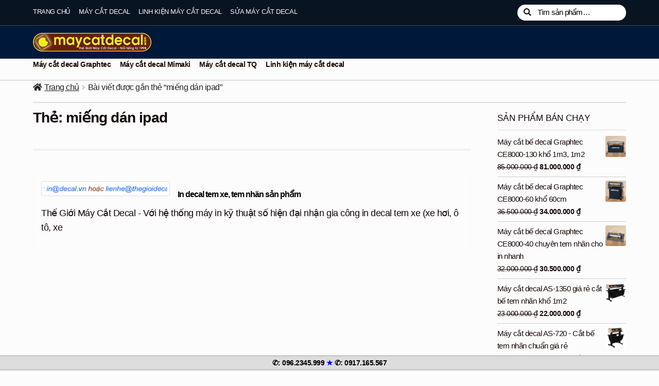

--- FILE ---
content_type: text/html; charset=UTF-8
request_url: https://maycatdecal.com/tags/mieng-dan-ipad
body_size: 20451
content:
<!doctype html>
<html lang="vi">
<head>
<meta charset="UTF-8">
<meta name="viewport" content="width=device-width, initial-scale=1">
<link rel="profile" href="https://gmpg.org/xfn/11">
<link rel="pingback" href="https://maycatdecal.com/xmlrpc.php">
<meta name='robots' content='index, follow, max-image-preview:large, max-snippet:-1, max-video-preview:-1' />
<!-- This site is optimized with the Yoast SEO plugin v26.7 - https://yoast.com/wordpress/plugins/seo/ -->
<title>miếng dán ipad - Thế Giới Máy Cắt Decal</title>
<link rel="canonical" href="https://maycatdecal.com/tags/mieng-dan-ipad" />
<meta property="og:locale" content="vi_VN" />
<meta property="og:type" content="article" />
<meta property="og:title" content="miếng dán ipad - Thế Giới Máy Cắt Decal" />
<meta property="og:url" content="https://maycatdecal.com/tags/mieng-dan-ipad" />
<meta property="og:site_name" content="Thế Giới Máy Cắt Decal" />
<script type="application/ld+json" class="yoast-schema-graph">{"@context":"https://schema.org","@graph":[{"@type":"CollectionPage","@id":"https://maycatdecal.com/tags/mieng-dan-ipad","url":"https://maycatdecal.com/tags/mieng-dan-ipad","name":"miếng dán ipad - Thế Giới Máy Cắt Decal","isPartOf":{"@id":"https://maycatdecal.com/#website"},"primaryImageOfPage":{"@id":"https://maycatdecal.com/tags/mieng-dan-ipad#primaryimage"},"image":{"@id":"https://maycatdecal.com/tags/mieng-dan-ipad#primaryimage"},"thumbnailUrl":"https://maycatdecal.com/wp-content/uploads/2013/09/350x20_email_decal.gif","breadcrumb":{"@id":"https://maycatdecal.com/tags/mieng-dan-ipad#breadcrumb"},"inLanguage":"vi"},{"@type":"ImageObject","inLanguage":"vi","@id":"https://maycatdecal.com/tags/mieng-dan-ipad#primaryimage","url":"https://maycatdecal.com/wp-content/uploads/2013/09/350x20_email_decal.gif","contentUrl":"https://maycatdecal.com/wp-content/uploads/2013/09/350x20_email_decal.gif","width":330,"height":20},{"@type":"BreadcrumbList","@id":"https://maycatdecal.com/tags/mieng-dan-ipad#breadcrumb","itemListElement":[{"@type":"ListItem","position":1,"name":"Máy cắt decal","item":"https://maycatdecal.com/"},{"@type":"ListItem","position":2,"name":"miếng dán ipad"}]},{"@type":"WebSite","@id":"https://maycatdecal.com/#website","url":"https://maycatdecal.com/","name":"Thế Giới Máy Cắt Decal","description":"","publisher":{"@id":"https://maycatdecal.com/#organization"},"potentialAction":[{"@type":"SearchAction","target":{"@type":"EntryPoint","urlTemplate":"https://maycatdecal.com/?s={search_term_string}"},"query-input":{"@type":"PropertyValueSpecification","valueRequired":true,"valueName":"search_term_string"}}],"inLanguage":"vi"},{"@type":"Organization","@id":"https://maycatdecal.com/#organization","name":"Thế Giới Máy Cắt Decal","url":"https://maycatdecal.com/","logo":{"@type":"ImageObject","inLanguage":"vi","@id":"https://maycatdecal.com/#/schema/logo/image/","url":"https://maycatdecal.com/wp-content/uploads/2019/12/logo-onboom-333.png","contentUrl":"https://maycatdecal.com/wp-content/uploads/2019/12/logo-onboom-333.png","width":333,"height":333,"caption":"Thế Giới Máy Cắt Decal"},"image":{"@id":"https://maycatdecal.com/#/schema/logo/image/"}}]}</script>
<!-- / Yoast SEO plugin. -->
<link rel="alternate" type="application/rss+xml" title="Dòng thông tin Thế Giới Máy Cắt Decal &raquo;" href="https://maycatdecal.com/feed" />
<link rel="alternate" type="application/rss+xml" title="Thế Giới Máy Cắt Decal &raquo; Dòng bình luận" href="https://maycatdecal.com/comments/feed" />
<link rel="alternate" type="application/rss+xml" title="Dòng thông tin cho Thẻ Thế Giới Máy Cắt Decal &raquo; miếng dán ipad" href="https://maycatdecal.com/tags/mieng-dan-ipad/feed" />
<style id='wp-img-auto-sizes-contain-inline-css'>
img:is([sizes=auto i],[sizes^="auto," i]){contain-intrinsic-size:3000px 1500px}
/*# sourceURL=wp-img-auto-sizes-contain-inline-css */
</style>
<!-- <link rel='stylesheet' id='pt-cv-public-style-css' href='https://maycatdecal.com/wp-content/plugins/content-views-query-and-display-post-page/public/assets/css/cv.css?ver=4.2.1' media='all' /> -->
<!-- <link rel='stylesheet' id='pt-cv-public-pro-style-css' href='https://maycatdecal.com/wp-content/plugins/pt-content-views-pro/public/assets/css/cvpro.min.css?ver=6.2' media='all' /> -->
<link rel="stylesheet" type="text/css" href="//maycatdecal.com/wp-content/cache/wpfc-minified/lp55mlk4/dqp19.css" media="all"/>
<style id='wp-block-library-inline-css'>
:root{--wp-block-synced-color:#7a00df;--wp-block-synced-color--rgb:122,0,223;--wp-bound-block-color:var(--wp-block-synced-color);--wp-editor-canvas-background:#ddd;--wp-admin-theme-color:#007cba;--wp-admin-theme-color--rgb:0,124,186;--wp-admin-theme-color-darker-10:#006ba1;--wp-admin-theme-color-darker-10--rgb:0,107,160.5;--wp-admin-theme-color-darker-20:#005a87;--wp-admin-theme-color-darker-20--rgb:0,90,135;--wp-admin-border-width-focus:2px}@media (min-resolution:192dpi){:root{--wp-admin-border-width-focus:1.5px}}.wp-element-button{cursor:pointer}:root .has-very-light-gray-background-color{background-color:#eee}:root .has-very-dark-gray-background-color{background-color:#313131}:root .has-very-light-gray-color{color:#eee}:root .has-very-dark-gray-color{color:#313131}:root .has-vivid-green-cyan-to-vivid-cyan-blue-gradient-background{background:linear-gradient(135deg,#00d084,#0693e3)}:root .has-purple-crush-gradient-background{background:linear-gradient(135deg,#34e2e4,#4721fb 50%,#ab1dfe)}:root .has-hazy-dawn-gradient-background{background:linear-gradient(135deg,#faaca8,#dad0ec)}:root .has-subdued-olive-gradient-background{background:linear-gradient(135deg,#fafae1,#67a671)}:root .has-atomic-cream-gradient-background{background:linear-gradient(135deg,#fdd79a,#004a59)}:root .has-nightshade-gradient-background{background:linear-gradient(135deg,#330968,#31cdcf)}:root .has-midnight-gradient-background{background:linear-gradient(135deg,#020381,#2874fc)}:root{--wp--preset--font-size--normal:16px;--wp--preset--font-size--huge:42px}.has-regular-font-size{font-size:1em}.has-larger-font-size{font-size:2.625em}.has-normal-font-size{font-size:var(--wp--preset--font-size--normal)}.has-huge-font-size{font-size:var(--wp--preset--font-size--huge)}.has-text-align-center{text-align:center}.has-text-align-left{text-align:left}.has-text-align-right{text-align:right}.has-fit-text{white-space:nowrap!important}#end-resizable-editor-section{display:none}.aligncenter{clear:both}.items-justified-left{justify-content:flex-start}.items-justified-center{justify-content:center}.items-justified-right{justify-content:flex-end}.items-justified-space-between{justify-content:space-between}.screen-reader-text{border:0;clip-path:inset(50%);height:1px;margin:-1px;overflow:hidden;padding:0;position:absolute;width:1px;word-wrap:normal!important}.screen-reader-text:focus{background-color:#ddd;clip-path:none;color:#444;display:block;font-size:1em;height:auto;left:5px;line-height:normal;padding:15px 23px 14px;text-decoration:none;top:5px;width:auto;z-index:100000}html :where(.has-border-color){border-style:solid}html :where([style*=border-top-color]){border-top-style:solid}html :where([style*=border-right-color]){border-right-style:solid}html :where([style*=border-bottom-color]){border-bottom-style:solid}html :where([style*=border-left-color]){border-left-style:solid}html :where([style*=border-width]){border-style:solid}html :where([style*=border-top-width]){border-top-style:solid}html :where([style*=border-right-width]){border-right-style:solid}html :where([style*=border-bottom-width]){border-bottom-style:solid}html :where([style*=border-left-width]){border-left-style:solid}html :where(img[class*=wp-image-]){height:auto;max-width:100%}:where(figure){margin:0 0 1em}html :where(.is-position-sticky){--wp-admin--admin-bar--position-offset:var(--wp-admin--admin-bar--height,0px)}@media screen and (max-width:600px){html :where(.is-position-sticky){--wp-admin--admin-bar--position-offset:0px}}
/*# sourceURL=wp-block-library-inline-css */
</style><!-- <link rel='stylesheet' id='wc-blocks-style-css' href='https://maycatdecal.com/wp-content/plugins/woocommerce/assets/client/blocks/wc-blocks.css?ver=wc-10.4.3' media='all' /> -->
<link rel="stylesheet" type="text/css" href="//maycatdecal.com/wp-content/cache/wpfc-minified/79xo2vj4/6f0f7.css" media="all"/>
<style id='global-styles-inline-css'>
:root{--wp--preset--aspect-ratio--square: 1;--wp--preset--aspect-ratio--4-3: 4/3;--wp--preset--aspect-ratio--3-4: 3/4;--wp--preset--aspect-ratio--3-2: 3/2;--wp--preset--aspect-ratio--2-3: 2/3;--wp--preset--aspect-ratio--16-9: 16/9;--wp--preset--aspect-ratio--9-16: 9/16;--wp--preset--color--black: #000000;--wp--preset--color--cyan-bluish-gray: #abb8c3;--wp--preset--color--white: #ffffff;--wp--preset--color--pale-pink: #f78da7;--wp--preset--color--vivid-red: #cf2e2e;--wp--preset--color--luminous-vivid-orange: #ff6900;--wp--preset--color--luminous-vivid-amber: #fcb900;--wp--preset--color--light-green-cyan: #7bdcb5;--wp--preset--color--vivid-green-cyan: #00d084;--wp--preset--color--pale-cyan-blue: #8ed1fc;--wp--preset--color--vivid-cyan-blue: #0693e3;--wp--preset--color--vivid-purple: #9b51e0;--wp--preset--gradient--vivid-cyan-blue-to-vivid-purple: linear-gradient(135deg,rgb(6,147,227) 0%,rgb(155,81,224) 100%);--wp--preset--gradient--light-green-cyan-to-vivid-green-cyan: linear-gradient(135deg,rgb(122,220,180) 0%,rgb(0,208,130) 100%);--wp--preset--gradient--luminous-vivid-amber-to-luminous-vivid-orange: linear-gradient(135deg,rgb(252,185,0) 0%,rgb(255,105,0) 100%);--wp--preset--gradient--luminous-vivid-orange-to-vivid-red: linear-gradient(135deg,rgb(255,105,0) 0%,rgb(207,46,46) 100%);--wp--preset--gradient--very-light-gray-to-cyan-bluish-gray: linear-gradient(135deg,rgb(238,238,238) 0%,rgb(169,184,195) 100%);--wp--preset--gradient--cool-to-warm-spectrum: linear-gradient(135deg,rgb(74,234,220) 0%,rgb(151,120,209) 20%,rgb(207,42,186) 40%,rgb(238,44,130) 60%,rgb(251,105,98) 80%,rgb(254,248,76) 100%);--wp--preset--gradient--blush-light-purple: linear-gradient(135deg,rgb(255,206,236) 0%,rgb(152,150,240) 100%);--wp--preset--gradient--blush-bordeaux: linear-gradient(135deg,rgb(254,205,165) 0%,rgb(254,45,45) 50%,rgb(107,0,62) 100%);--wp--preset--gradient--luminous-dusk: linear-gradient(135deg,rgb(255,203,112) 0%,rgb(199,81,192) 50%,rgb(65,88,208) 100%);--wp--preset--gradient--pale-ocean: linear-gradient(135deg,rgb(255,245,203) 0%,rgb(182,227,212) 50%,rgb(51,167,181) 100%);--wp--preset--gradient--electric-grass: linear-gradient(135deg,rgb(202,248,128) 0%,rgb(113,206,126) 100%);--wp--preset--gradient--midnight: linear-gradient(135deg,rgb(2,3,129) 0%,rgb(40,116,252) 100%);--wp--preset--font-size--small: 14px;--wp--preset--font-size--medium: 23px;--wp--preset--font-size--large: 26px;--wp--preset--font-size--x-large: 42px;--wp--preset--font-size--normal: 16px;--wp--preset--font-size--huge: 37px;--wp--preset--spacing--20: 0.44rem;--wp--preset--spacing--30: 0.67rem;--wp--preset--spacing--40: 1rem;--wp--preset--spacing--50: 1.5rem;--wp--preset--spacing--60: 2.25rem;--wp--preset--spacing--70: 3.38rem;--wp--preset--spacing--80: 5.06rem;--wp--preset--shadow--natural: 6px 6px 9px rgba(0, 0, 0, 0.2);--wp--preset--shadow--deep: 12px 12px 50px rgba(0, 0, 0, 0.4);--wp--preset--shadow--sharp: 6px 6px 0px rgba(0, 0, 0, 0.2);--wp--preset--shadow--outlined: 6px 6px 0px -3px rgb(255, 255, 255), 6px 6px rgb(0, 0, 0);--wp--preset--shadow--crisp: 6px 6px 0px rgb(0, 0, 0);}:root :where(.is-layout-flow) > :first-child{margin-block-start: 0;}:root :where(.is-layout-flow) > :last-child{margin-block-end: 0;}:root :where(.is-layout-flow) > *{margin-block-start: 24px;margin-block-end: 0;}:root :where(.is-layout-constrained) > :first-child{margin-block-start: 0;}:root :where(.is-layout-constrained) > :last-child{margin-block-end: 0;}:root :where(.is-layout-constrained) > *{margin-block-start: 24px;margin-block-end: 0;}:root :where(.is-layout-flex){gap: 24px;}:root :where(.is-layout-grid){gap: 24px;}body .is-layout-flex{display: flex;}.is-layout-flex{flex-wrap: wrap;align-items: center;}.is-layout-flex > :is(*, div){margin: 0;}body .is-layout-grid{display: grid;}.is-layout-grid > :is(*, div){margin: 0;}.has-black-color{color: var(--wp--preset--color--black) !important;}.has-cyan-bluish-gray-color{color: var(--wp--preset--color--cyan-bluish-gray) !important;}.has-white-color{color: var(--wp--preset--color--white) !important;}.has-pale-pink-color{color: var(--wp--preset--color--pale-pink) !important;}.has-vivid-red-color{color: var(--wp--preset--color--vivid-red) !important;}.has-luminous-vivid-orange-color{color: var(--wp--preset--color--luminous-vivid-orange) !important;}.has-luminous-vivid-amber-color{color: var(--wp--preset--color--luminous-vivid-amber) !important;}.has-light-green-cyan-color{color: var(--wp--preset--color--light-green-cyan) !important;}.has-vivid-green-cyan-color{color: var(--wp--preset--color--vivid-green-cyan) !important;}.has-pale-cyan-blue-color{color: var(--wp--preset--color--pale-cyan-blue) !important;}.has-vivid-cyan-blue-color{color: var(--wp--preset--color--vivid-cyan-blue) !important;}.has-vivid-purple-color{color: var(--wp--preset--color--vivid-purple) !important;}.has-black-background-color{background-color: var(--wp--preset--color--black) !important;}.has-cyan-bluish-gray-background-color{background-color: var(--wp--preset--color--cyan-bluish-gray) !important;}.has-white-background-color{background-color: var(--wp--preset--color--white) !important;}.has-pale-pink-background-color{background-color: var(--wp--preset--color--pale-pink) !important;}.has-vivid-red-background-color{background-color: var(--wp--preset--color--vivid-red) !important;}.has-luminous-vivid-orange-background-color{background-color: var(--wp--preset--color--luminous-vivid-orange) !important;}.has-luminous-vivid-amber-background-color{background-color: var(--wp--preset--color--luminous-vivid-amber) !important;}.has-light-green-cyan-background-color{background-color: var(--wp--preset--color--light-green-cyan) !important;}.has-vivid-green-cyan-background-color{background-color: var(--wp--preset--color--vivid-green-cyan) !important;}.has-pale-cyan-blue-background-color{background-color: var(--wp--preset--color--pale-cyan-blue) !important;}.has-vivid-cyan-blue-background-color{background-color: var(--wp--preset--color--vivid-cyan-blue) !important;}.has-vivid-purple-background-color{background-color: var(--wp--preset--color--vivid-purple) !important;}.has-black-border-color{border-color: var(--wp--preset--color--black) !important;}.has-cyan-bluish-gray-border-color{border-color: var(--wp--preset--color--cyan-bluish-gray) !important;}.has-white-border-color{border-color: var(--wp--preset--color--white) !important;}.has-pale-pink-border-color{border-color: var(--wp--preset--color--pale-pink) !important;}.has-vivid-red-border-color{border-color: var(--wp--preset--color--vivid-red) !important;}.has-luminous-vivid-orange-border-color{border-color: var(--wp--preset--color--luminous-vivid-orange) !important;}.has-luminous-vivid-amber-border-color{border-color: var(--wp--preset--color--luminous-vivid-amber) !important;}.has-light-green-cyan-border-color{border-color: var(--wp--preset--color--light-green-cyan) !important;}.has-vivid-green-cyan-border-color{border-color: var(--wp--preset--color--vivid-green-cyan) !important;}.has-pale-cyan-blue-border-color{border-color: var(--wp--preset--color--pale-cyan-blue) !important;}.has-vivid-cyan-blue-border-color{border-color: var(--wp--preset--color--vivid-cyan-blue) !important;}.has-vivid-purple-border-color{border-color: var(--wp--preset--color--vivid-purple) !important;}.has-vivid-cyan-blue-to-vivid-purple-gradient-background{background: var(--wp--preset--gradient--vivid-cyan-blue-to-vivid-purple) !important;}.has-light-green-cyan-to-vivid-green-cyan-gradient-background{background: var(--wp--preset--gradient--light-green-cyan-to-vivid-green-cyan) !important;}.has-luminous-vivid-amber-to-luminous-vivid-orange-gradient-background{background: var(--wp--preset--gradient--luminous-vivid-amber-to-luminous-vivid-orange) !important;}.has-luminous-vivid-orange-to-vivid-red-gradient-background{background: var(--wp--preset--gradient--luminous-vivid-orange-to-vivid-red) !important;}.has-very-light-gray-to-cyan-bluish-gray-gradient-background{background: var(--wp--preset--gradient--very-light-gray-to-cyan-bluish-gray) !important;}.has-cool-to-warm-spectrum-gradient-background{background: var(--wp--preset--gradient--cool-to-warm-spectrum) !important;}.has-blush-light-purple-gradient-background{background: var(--wp--preset--gradient--blush-light-purple) !important;}.has-blush-bordeaux-gradient-background{background: var(--wp--preset--gradient--blush-bordeaux) !important;}.has-luminous-dusk-gradient-background{background: var(--wp--preset--gradient--luminous-dusk) !important;}.has-pale-ocean-gradient-background{background: var(--wp--preset--gradient--pale-ocean) !important;}.has-electric-grass-gradient-background{background: var(--wp--preset--gradient--electric-grass) !important;}.has-midnight-gradient-background{background: var(--wp--preset--gradient--midnight) !important;}.has-small-font-size{font-size: var(--wp--preset--font-size--small) !important;}.has-medium-font-size{font-size: var(--wp--preset--font-size--medium) !important;}.has-large-font-size{font-size: var(--wp--preset--font-size--large) !important;}.has-x-large-font-size{font-size: var(--wp--preset--font-size--x-large) !important;}
/*# sourceURL=global-styles-inline-css */
</style>
<style id='classic-theme-styles-inline-css'>
/*! This file is auto-generated */
.wp-block-button__link{color:#fff;background-color:#32373c;border-radius:9999px;box-shadow:none;text-decoration:none;padding:calc(.667em + 2px) calc(1.333em + 2px);font-size:1.125em}.wp-block-file__button{background:#32373c;color:#fff;text-decoration:none}
/*# sourceURL=/wp-includes/css/classic-themes.min.css */
</style>
<!-- <link rel='stylesheet' id='storefront-gutenberg-blocks-css' href='https://maycatdecal.com/wp-content/themes/storefront/assets/css/base/gutenberg-blocks.css?ver=4.6.1' media='all' /> -->
<link rel="stylesheet" type="text/css" href="//maycatdecal.com/wp-content/cache/wpfc-minified/efekk9zb/a0n24.css" media="all"/>
<style id='storefront-gutenberg-blocks-inline-css'>
.wp-block-button__link:not(.has-text-color) {
color: #fcfcfc;
}
.wp-block-button__link:not(.has-text-color):hover,
.wp-block-button__link:not(.has-text-color):focus,
.wp-block-button__link:not(.has-text-color):active {
color: #fcfcfc;
}
.wp-block-button__link:not(.has-background) {
background-color: #1e73be;
}
.wp-block-button__link:not(.has-background):hover,
.wp-block-button__link:not(.has-background):focus,
.wp-block-button__link:not(.has-background):active {
border-color: #055aa5;
background-color: #055aa5;
}
.wc-block-grid__products .wc-block-grid__product .wp-block-button__link {
background-color: #1e73be;
border-color: #1e73be;
color: #fcfcfc;
}
.wp-block-quote footer,
.wp-block-quote cite,
.wp-block-quote__citation {
color: #150604;
}
.wp-block-pullquote cite,
.wp-block-pullquote footer,
.wp-block-pullquote__citation {
color: #150604;
}
.wp-block-image figcaption {
color: #150604;
}
.wp-block-separator.is-style-dots::before {
color: #150604;
}
.wp-block-file a.wp-block-file__button {
color: #fcfcfc;
background-color: #1e73be;
border-color: #1e73be;
}
.wp-block-file a.wp-block-file__button:hover,
.wp-block-file a.wp-block-file__button:focus,
.wp-block-file a.wp-block-file__button:active {
color: #fcfcfc;
background-color: #055aa5;
}
.wp-block-code,
.wp-block-preformatted pre {
color: #150604;
}
.wp-block-table:not( .has-background ):not( .is-style-stripes ) tbody tr:nth-child(2n) td {
background-color: #fafafa;
}
.wp-block-cover .wp-block-cover__inner-container h1:not(.has-text-color),
.wp-block-cover .wp-block-cover__inner-container h2:not(.has-text-color),
.wp-block-cover .wp-block-cover__inner-container h3:not(.has-text-color),
.wp-block-cover .wp-block-cover__inner-container h4:not(.has-text-color),
.wp-block-cover .wp-block-cover__inner-container h5:not(.has-text-color),
.wp-block-cover .wp-block-cover__inner-container h6:not(.has-text-color) {
color: #000000;
}
.wc-block-components-price-slider__range-input-progress,
.rtl .wc-block-components-price-slider__range-input-progress {
--range-color: #165b96;
}
/* Target only IE11 */
@media all and (-ms-high-contrast: none), (-ms-high-contrast: active) {
.wc-block-components-price-slider__range-input-progress {
background: #165b96;
}
}
.wc-block-components-button:not(.is-link) {
background-color: #150604;
color: #fcfcfc;
}
.wc-block-components-button:not(.is-link):hover,
.wc-block-components-button:not(.is-link):focus,
.wc-block-components-button:not(.is-link):active {
background-color: #000000;
color: #fcfcfc;
}
.wc-block-components-button:not(.is-link):disabled {
background-color: #150604;
color: #fcfcfc;
}
.wc-block-cart__submit-container {
background-color: #fcfcfc;
}
.wc-block-cart__submit-container::before {
color: rgba(217,217,217,0.5);
}
.wc-block-components-order-summary-item__quantity {
background-color: #fcfcfc;
border-color: #150604;
box-shadow: 0 0 0 2px #fcfcfc;
color: #150604;
}
/*# sourceURL=storefront-gutenberg-blocks-inline-css */
</style>
<!-- <link rel='stylesheet' id='baivietlienquan-css' href='https://maycatdecal.com/wp-content/plugins/baivietlienquan/style.css?ver=0b9c9b0ed1f32517ec47403634453fd1' media='all' /> -->
<!-- <link rel='stylesheet' id='kk-star-ratings-css' href='https://maycatdecal.com/wp-content/plugins/kk-star-ratings/src/core/public/css/kk-star-ratings.min.css?ver=5.4.10.3' media='all' /> -->
<link rel="stylesheet" type="text/css" href="//maycatdecal.com/wp-content/cache/wpfc-minified/loipqe22/a0n24.css" media="all"/>
<style id='woocommerce-inline-inline-css'>
.woocommerce form .form-row .required { visibility: visible; }
/*# sourceURL=woocommerce-inline-inline-css */
</style>
<!-- <link rel='stylesheet' id='ez-toc-css' href='https://maycatdecal.com/wp-content/plugins/easy-table-of-contents/assets/css/screen.min.css?ver=2.0.80' media='all' /> -->
<link rel="stylesheet" type="text/css" href="//maycatdecal.com/wp-content/cache/wpfc-minified/er8a55l3/a0n24.css" media="all"/>
<style id='ez-toc-inline-css'>
div#ez-toc-container .ez-toc-title {font-size: 120%;}div#ez-toc-container .ez-toc-title {font-weight: 500;}div#ez-toc-container ul li , div#ez-toc-container ul li a {font-size: 95%;}div#ez-toc-container ul li , div#ez-toc-container ul li a {font-weight: 500;}div#ez-toc-container nav ul ul li {font-size: 90%;}div#ez-toc-container {width: 96%;}.ez-toc-box-title {font-weight: bold; margin-bottom: 10px; text-align: center; text-transform: uppercase; letter-spacing: 1px; color: #666; padding-bottom: 5px;position:absolute;top:-4%;left:5%;background-color: inherit;transition: top 0.3s ease;}.ez-toc-box-title.toc-closed {top:-25%;}
.ez-toc-container-direction {direction: ltr;}.ez-toc-counter ul{counter-reset: item ;}.ez-toc-counter nav ul li a::before {content: counters(item, '.', decimal) '. ';display: inline-block;counter-increment: item;flex-grow: 0;flex-shrink: 0;margin-right: .2em; float: left; }.ez-toc-widget-direction {direction: ltr;}.ez-toc-widget-container ul{counter-reset: item ;}.ez-toc-widget-container nav ul li a::before {content: counters(item, '.', decimal) '. ';display: inline-block;counter-increment: item;flex-grow: 0;flex-shrink: 0;margin-right: .2em; float: left; }
/*# sourceURL=ez-toc-inline-css */
</style>
<!-- <link rel='stylesheet' id='storefront-style-css' href='https://maycatdecal.com/wp-content/themes/storefront/style.css?ver=4.6.1' media='all' /> -->
<link rel="stylesheet" type="text/css" href="//maycatdecal.com/wp-content/cache/wpfc-minified/l0euo7jn/a0n24.css" media="all"/>
<style id='storefront-style-inline-css'>
.main-navigation ul li a,
.site-title a,
ul.menu li a,
.site-branding h1 a,
button.menu-toggle,
button.menu-toggle:hover,
.handheld-navigation .dropdown-toggle {
color: #fcfcfc;
}
button.menu-toggle,
button.menu-toggle:hover {
border-color: #fcfcfc;
}
.main-navigation ul li a:hover,
.main-navigation ul li:hover > a,
.site-title a:hover,
.site-header ul.menu li.current-menu-item > a {
color: #ffffff;
}
table:not( .has-background ) th {
background-color: #f5f5f5;
}
table:not( .has-background ) tbody td {
background-color: #fafafa;
}
table:not( .has-background ) tbody tr:nth-child(2n) td,
fieldset,
fieldset legend {
background-color: #f8f8f8;
}
.site-header,
.secondary-navigation ul ul,
.main-navigation ul.menu > li.menu-item-has-children:after,
.secondary-navigation ul.menu ul,
.storefront-handheld-footer-bar,
.storefront-handheld-footer-bar ul li > a,
.storefront-handheld-footer-bar ul li.search .site-search,
button.menu-toggle,
button.menu-toggle:hover {
background-color: #00193a;
}
p.site-description,
.site-header,
.storefront-handheld-footer-bar {
color: #fcfcfc;
}
button.menu-toggle:after,
button.menu-toggle:before,
button.menu-toggle span:before {
background-color: #fcfcfc;
}
h1, h2, h3, h4, h5, h6, .wc-block-grid__product-title {
color: #150604;
}
.widget h1 {
border-bottom-color: #150604;
}
body,
.secondary-navigation a {
color: #150604;
}
.widget-area .widget a,
.hentry .entry-header .posted-on a,
.hentry .entry-header .post-author a,
.hentry .entry-header .post-comments a,
.hentry .entry-header .byline a {
color: #1a0b09;
}
a {
color: #165b96;
}
a:focus,
button:focus,
.button.alt:focus,
input:focus,
textarea:focus,
input[type="button"]:focus,
input[type="reset"]:focus,
input[type="submit"]:focus,
input[type="email"]:focus,
input[type="tel"]:focus,
input[type="url"]:focus,
input[type="password"]:focus,
input[type="search"]:focus {
outline-color: #165b96;
}
button, input[type="button"], input[type="reset"], input[type="submit"], .button, .widget a.button {
background-color: #1e73be;
border-color: #1e73be;
color: #fcfcfc;
}
button:hover, input[type="button"]:hover, input[type="reset"]:hover, input[type="submit"]:hover, .button:hover, .widget a.button:hover {
background-color: #055aa5;
border-color: #055aa5;
color: #fcfcfc;
}
button.alt, input[type="button"].alt, input[type="reset"].alt, input[type="submit"].alt, .button.alt, .widget-area .widget a.button.alt {
background-color: #150604;
border-color: #150604;
color: #fcfcfc;
}
button.alt:hover, input[type="button"].alt:hover, input[type="reset"].alt:hover, input[type="submit"].alt:hover, .button.alt:hover, .widget-area .widget a.button.alt:hover {
background-color: #000000;
border-color: #000000;
color: #fcfcfc;
}
.pagination .page-numbers li .page-numbers.current {
background-color: #e3e3e3;
color: #0b0000;
}
#comments .comment-list .comment-content .comment-text {
background-color: #f5f5f5;
}
.site-footer {
background-color: #1f1d1d;
color: #efefef;
}
.site-footer a:not(.button):not(.components-button) {
color: #ffffff;
}
.site-footer .storefront-handheld-footer-bar a:not(.button):not(.components-button) {
color: #fcfcfc;
}
.site-footer h1, .site-footer h2, .site-footer h3, .site-footer h4, .site-footer h5, .site-footer h6, .site-footer .widget .widget-title, .site-footer .widget .widgettitle {
color: #eeee22;
}
.page-template-template-homepage.has-post-thumbnail .type-page.has-post-thumbnail .entry-title {
color: #000000;
}
.page-template-template-homepage.has-post-thumbnail .type-page.has-post-thumbnail .entry-content {
color: #000000;
}
@media screen and ( min-width: 768px ) {
.secondary-navigation ul.menu a:hover {
color: #ffffff;
}
.secondary-navigation ul.menu a {
color: #fcfcfc;
}
.main-navigation ul.menu ul.sub-menu,
.main-navigation ul.nav-menu ul.children {
background-color: #000a2b;
}
.site-header {
border-bottom-color: #000a2b;
}
}
.sp-fixed-width .site {
background-color:#ffffff;
}
.checkout-slides .sp-checkout-control-nav li a:after {
background-color:#fcfcfc;
border: 4px solid #d4d4d4;
}
.checkout-slides .sp-checkout-control-nav li:nth-child(2) a.flex-active:after {
border: 4px solid #d4d4d4;
}
.checkout-slides .sp-checkout-control-nav li a:before,
.checkout-slides .sp-checkout-control-nav li:nth-child(2) a.flex-active:before  {
background-color:#d4d4d4;
}
.checkout-slides .sp-checkout-control-nav li:nth-child(2) a:before {
background-color:#e8e8e8;
}
.checkout-slides .sp-checkout-control-nav li:nth-child(2) a:after {
border: 4px solid #e8e8e8;
}
/*# sourceURL=storefront-style-inline-css */
</style>
<!-- <link rel='stylesheet' id='storefront-icons-css' href='https://maycatdecal.com/wp-content/themes/storefront/assets/css/base/icons.css?ver=4.6.1' media='all' /> -->
<!-- <link rel='stylesheet' id='jquery-lazyloadxt-spinner-css-css' href='//maycatdecal.com/wp-content/plugins/a3-lazy-load/assets/css/jquery.lazyloadxt.spinner.css?ver=0b9c9b0ed1f32517ec47403634453fd1' media='all' /> -->
<!-- <link rel='stylesheet' id='a3a3_lazy_load-css' href='//maycatdecal.com/wp-content/uploads/sass/a3_lazy_load.min.css?ver=1595521637' media='all' /> -->
<!-- <link rel='stylesheet' id='storefront-woocommerce-style-css' href='https://maycatdecal.com/wp-content/themes/storefront/assets/css/woocommerce/woocommerce.css?ver=4.6.1' media='all' /> -->
<link rel="stylesheet" type="text/css" href="//maycatdecal.com/wp-content/cache/wpfc-minified/m92tt2sa/a0n24.css" media="all"/>
<style id='storefront-woocommerce-style-inline-css'>
@font-face {
font-family: star;
src: url(https://maycatdecal.com/wp-content/plugins/woocommerce/assets/fonts/star.eot);
src:
url(https://maycatdecal.com/wp-content/plugins/woocommerce/assets/fonts/star.eot?#iefix) format("embedded-opentype"),
url(https://maycatdecal.com/wp-content/plugins/woocommerce/assets/fonts/star.woff) format("woff"),
url(https://maycatdecal.com/wp-content/plugins/woocommerce/assets/fonts/star.ttf) format("truetype"),
url(https://maycatdecal.com/wp-content/plugins/woocommerce/assets/fonts/star.svg#star) format("svg");
font-weight: 400;
font-style: normal;
}
@font-face {
font-family: WooCommerce;
src: url(https://maycatdecal.com/wp-content/plugins/woocommerce/assets/fonts/WooCommerce.eot);
src:
url(https://maycatdecal.com/wp-content/plugins/woocommerce/assets/fonts/WooCommerce.eot?#iefix) format("embedded-opentype"),
url(https://maycatdecal.com/wp-content/plugins/woocommerce/assets/fonts/WooCommerce.woff) format("woff"),
url(https://maycatdecal.com/wp-content/plugins/woocommerce/assets/fonts/WooCommerce.ttf) format("truetype"),
url(https://maycatdecal.com/wp-content/plugins/woocommerce/assets/fonts/WooCommerce.svg#WooCommerce) format("svg");
font-weight: 400;
font-style: normal;
}
a.cart-contents,
.site-header-cart .widget_shopping_cart a {
color: #fcfcfc;
}
a.cart-contents:hover,
.site-header-cart .widget_shopping_cart a:hover,
.site-header-cart:hover > li > a {
color: #ffffff;
}
table.cart td.product-remove,
table.cart td.actions {
border-top-color: #fcfcfc;
}
.storefront-handheld-footer-bar ul li.cart .count {
background-color: #fcfcfc;
color: #00193a;
border-color: #00193a;
}
.woocommerce-tabs ul.tabs li.active a,
ul.products li.product .price,
.onsale,
.wc-block-grid__product-onsale,
.widget_search form:before,
.widget_product_search form:before {
color: #150604;
}
.woocommerce-breadcrumb a,
a.woocommerce-review-link,
.product_meta a {
color: #1a0b09;
}
.wc-block-grid__product-onsale,
.onsale {
border-color: #150604;
}
.star-rating span:before,
.quantity .plus, .quantity .minus,
p.stars a:hover:after,
p.stars a:after,
.star-rating span:before,
#payment .payment_methods li input[type=radio]:first-child:checked+label:before {
color: #165b96;
}
.widget_price_filter .ui-slider .ui-slider-range,
.widget_price_filter .ui-slider .ui-slider-handle {
background-color: #165b96;
}
.order_details {
background-color: #f5f5f5;
}
.order_details > li {
border-bottom: 1px dotted #e0e0e0;
}
.order_details:before,
.order_details:after {
background: -webkit-linear-gradient(transparent 0,transparent 0),-webkit-linear-gradient(135deg,#f5f5f5 33.33%,transparent 33.33%),-webkit-linear-gradient(45deg,#f5f5f5 33.33%,transparent 33.33%)
}
#order_review {
background-color: #fcfcfc;
}
#payment .payment_methods > li .payment_box,
#payment .place-order {
background-color: #f7f7f7;
}
#payment .payment_methods > li:not(.woocommerce-notice) {
background-color: #f2f2f2;
}
#payment .payment_methods > li:not(.woocommerce-notice):hover {
background-color: #ededed;
}
.woocommerce-pagination .page-numbers li .page-numbers.current {
background-color: #e3e3e3;
color: #0b0000;
}
.wc-block-grid__product-onsale,
.onsale,
.woocommerce-pagination .page-numbers li .page-numbers:not(.current) {
color: #150604;
}
p.stars a:before,
p.stars a:hover~a:before,
p.stars.selected a.active~a:before {
color: #150604;
}
p.stars.selected a.active:before,
p.stars:hover a:before,
p.stars.selected a:not(.active):before,
p.stars.selected a.active:before {
color: #165b96;
}
.single-product div.product .woocommerce-product-gallery .woocommerce-product-gallery__trigger {
background-color: #1e73be;
color: #fcfcfc;
}
.single-product div.product .woocommerce-product-gallery .woocommerce-product-gallery__trigger:hover {
background-color: #055aa5;
border-color: #055aa5;
color: #fcfcfc;
}
.button.added_to_cart:focus,
.button.wc-forward:focus {
outline-color: #165b96;
}
.added_to_cart,
.site-header-cart .widget_shopping_cart a.button,
.wc-block-grid__products .wc-block-grid__product .wp-block-button__link {
background-color: #1e73be;
border-color: #1e73be;
color: #fcfcfc;
}
.added_to_cart:hover,
.site-header-cart .widget_shopping_cart a.button:hover,
.wc-block-grid__products .wc-block-grid__product .wp-block-button__link:hover {
background-color: #055aa5;
border-color: #055aa5;
color: #fcfcfc;
}
.added_to_cart.alt, .added_to_cart, .widget a.button.checkout {
background-color: #150604;
border-color: #150604;
color: #fcfcfc;
}
.added_to_cart.alt:hover, .added_to_cart:hover, .widget a.button.checkout:hover {
background-color: #000000;
border-color: #000000;
color: #fcfcfc;
}
.button.loading {
color: #1e73be;
}
.button.loading:hover {
background-color: #1e73be;
}
.button.loading:after {
color: #fcfcfc;
}
@media screen and ( min-width: 768px ) {
.site-header-cart .widget_shopping_cart,
.site-header .product_list_widget li .quantity {
color: #fcfcfc;
}
.site-header-cart .widget_shopping_cart .buttons,
.site-header-cart .widget_shopping_cart .total {
background-color: #000f30;
}
.site-header-cart .widget_shopping_cart {
background-color: #000a2b;
}
}
.storefront-product-pagination a {
color: #150604;
background-color: #fcfcfc;
}
.storefront-sticky-add-to-cart {
color: #150604;
background-color: #fcfcfc;
}
.storefront-sticky-add-to-cart a:not(.button) {
color: #fcfcfc;
}
.woocommerce-message {
background-color: #0f834d !important;
color: #ffffff !important;
}
.woocommerce-message a,
.woocommerce-message a:hover,
.woocommerce-message .button,
.woocommerce-message .button:hover {
color: #ffffff !important;
}
.woocommerce-info {
background-color: #3D9CD2 !important;
color: #ffffff !important;
}
.woocommerce-info a,
.woocommerce-info a:hover,
.woocommerce-info .button,
.woocommerce-info .button:hover {
color: #ffffff !important;
}
.woocommerce-error {
background-color: #e2401c !important;
color: #ffffff !important;
}
.woocommerce-error a,
.woocommerce-error a:hover,
.woocommerce-error .button,
.woocommerce-error .button:hover {
color: #ffffff !important;
}
.star-rating span:before,
.star-rating:before {
color: #FFA200 !important;
}
.star-rating:before {
opacity: 0.25 !important;
}
/*# sourceURL=storefront-woocommerce-style-inline-css */
</style>
<!-- <link rel='stylesheet' id='storefront-child-style-css' href='https://maycatdecal.com/wp-content/themes/homestore/style.css?ver=2.0.32' media='all' /> -->
<link rel="stylesheet" type="text/css" href="//maycatdecal.com/wp-content/cache/wpfc-minified/7zo8unip/a0n24.css" media="all"/>
<style id='storefront-child-style-inline-css'>
.site-header,
.main-navigation ul ul,
.secondary-navigation ul ul,
.main-navigation ul.menu > li.menu-item-has-children:after,
.secondary-navigation ul.menu ul,
.main-navigation ul.menu ul,
.main-navigation ul.nav-menu ul {
background-color: #00193a;
}
.storefront-product-section .section-title:after, .single-product div.product .related.products > h2:first-child:after {
border-color: transparent #fcfcfc#fcfcfc#fcfcfc;
}
#page #site-navigation {
border-bottom-color: #00193a;
}
.main-navigation ul.menu > li.current-menu-item > a, .main-navigation ul.nav-menu > li.current_page_item > a, .main-navigation ul.nav-menu > li:hover > a {
color: #165b96;
}
.site-header .site-branding .site-title a,
.site-header .site-branding .site-description,
.secondary-navigation .menu > li > a,
.secondary-navigation .nav-menu > li > a,
.secondary-navigation .nav-menu > li > a:before {
color: #fcfcfc;
}
.site-header .site-branding .site-description {
border-left-color: #fcfcfc;
}
.secondary-navigation .menu > li > a:before,
.secondary-navigation .nav-menu > li > a:before {
background-color: #fcfcfc;
}
.sprh-hero a.button,
.sph-hero a.button {
background-color: #150604;
color: #fcfcfc;
}
#page .site-header .hs-primary-navigation, .woocommerce-breadcrumb { background-color: #fcfcfc; }
/*# sourceURL=storefront-child-style-inline-css */
</style>
<!-- <link rel='stylesheet' id='storefront-woocommerce-brands-style-css' href='https://maycatdecal.com/wp-content/themes/storefront/assets/css/woocommerce/extensions/brands.css?ver=4.6.1' media='all' /> -->
<!-- <link rel='stylesheet' id='sp-header-frontend-css' href='https://maycatdecal.com/wp-content/plugins/storefront-powerpack/includes/customizer/header/assets/css/sp-header-frontend.css?ver=1.5.0' media='all' /> -->
<!-- <link rel='stylesheet' id='sp-layout-css' href='https://maycatdecal.com/wp-content/plugins/storefront-powerpack/includes/customizer/layout/assets/css/layout.css?ver=1.5.0' media='all' /> -->
<!-- <link rel='stylesheet' id='sp-styles-css' href='https://maycatdecal.com/wp-content/plugins/storefront-powerpack/assets/css/style.css?ver=1.5.0' media='all' /> -->
<link rel="stylesheet" type="text/css" href="//maycatdecal.com/wp-content/cache/wpfc-minified/d49tn0nr/7wve0.css" media="all"/>
<script type="text/javascript">( function( html ) { html.setAttribute( "class", "js" + ( html.getAttribute( "class" ) || "" ) ); } ).call(null, document.documentElement);</script><script src='//maycatdecal.com/wp-content/cache/wpfc-minified/q7cipqnh/2sb94.js' type="text/javascript"></script>
<!-- <script src="https://maycatdecal.com/wp-includes/js/jquery/jquery.min.js?ver=3.7.1" id="jquery-core-js"></script> -->
<!-- <script src="https://maycatdecal.com/wp-includes/js/jquery/jquery-migrate.min.js?ver=3.4.1" id="jquery-migrate-js"></script> -->
<!-- <script src="https://maycatdecal.com/wp-content/plugins/woocommerce/assets/js/jquery-blockui/jquery.blockUI.min.js?ver=2.7.0-wc.10.4.3" id="wc-jquery-blockui-js" defer data-wp-strategy="defer"></script> -->
<script id="wc-add-to-cart-js-extra">
var wc_add_to_cart_params = {"ajax_url":"/wp-admin/admin-ajax.php","wc_ajax_url":"/?wc-ajax=%%endpoint%%","i18n_view_cart":"Xem gi\u1ecf h\u00e0ng","cart_url":"https://maycatdecal.com/cart","is_cart":"","cart_redirect_after_add":"no"};
//# sourceURL=wc-add-to-cart-js-extra
</script>
<script src='//maycatdecal.com/wp-content/cache/wpfc-minified/ey6fm2i/2sb94.js' type="text/javascript"></script>
<!-- <script src="https://maycatdecal.com/wp-content/plugins/woocommerce/assets/js/frontend/add-to-cart.min.js?ver=10.4.3" id="wc-add-to-cart-js" defer data-wp-strategy="defer"></script> -->
<!-- <script src="https://maycatdecal.com/wp-content/plugins/woocommerce/assets/js/js-cookie/js.cookie.min.js?ver=2.1.4-wc.10.4.3" id="wc-js-cookie-js" defer data-wp-strategy="defer"></script> -->
<script id="woocommerce-js-extra">
var woocommerce_params = {"ajax_url":"/wp-admin/admin-ajax.php","wc_ajax_url":"/?wc-ajax=%%endpoint%%","i18n_password_show":"Hi\u1ec3n th\u1ecb m\u1eadt kh\u1ea9u","i18n_password_hide":"\u1ea8n m\u1eadt kh\u1ea9u"};
//# sourceURL=woocommerce-js-extra
</script>
<script src='//maycatdecal.com/wp-content/cache/wpfc-minified/m95n2c3p/2sb94.js' type="text/javascript"></script>
<!-- <script src="https://maycatdecal.com/wp-content/plugins/woocommerce/assets/js/frontend/woocommerce.min.js?ver=10.4.3" id="woocommerce-js" defer data-wp-strategy="defer"></script> -->
<script id="wc-cart-fragments-js-extra">
var wc_cart_fragments_params = {"ajax_url":"/wp-admin/admin-ajax.php","wc_ajax_url":"/?wc-ajax=%%endpoint%%","cart_hash_key":"wc_cart_hash_bec77ba40cbd99ead0d8cf5187c5d6d9","fragment_name":"wc_fragments_bec77ba40cbd99ead0d8cf5187c5d6d9","request_timeout":"5000"};
//# sourceURL=wc-cart-fragments-js-extra
</script>
<script src='//maycatdecal.com/wp-content/cache/wpfc-minified/ffpufnl0/2sb94.js' type="text/javascript"></script>
<!-- <script src="https://maycatdecal.com/wp-content/plugins/woocommerce/assets/js/frontend/cart-fragments.min.js?ver=10.4.3" id="wc-cart-fragments-js" defer data-wp-strategy="defer"></script> -->
<script id="jquery-lazyloadxt-js-extra">
var a3_lazyload_params = {"apply_images":"1","apply_videos":"1"};
//# sourceURL=jquery-lazyloadxt-js-extra
</script>
<script src='//maycatdecal.com/wp-content/cache/wpfc-minified/8ad3k6vv/a0n24.js' type="text/javascript"></script>
<!-- <script src="//maycatdecal.com/wp-content/plugins/a3-lazy-load/assets/js/jquery.lazyloadxt.extra.min.js?ver=2.7.6" id="jquery-lazyloadxt-js"></script> -->
<!-- <script src="//maycatdecal.com/wp-content/plugins/a3-lazy-load/assets/js/jquery.lazyloadxt.srcset.min.js?ver=2.7.6" id="jquery-lazyloadxt-srcset-js"></script> -->
<script id="jquery-lazyloadxt-extend-js-extra">
var a3_lazyload_extend_params = {"edgeY":"0","horizontal_container_classnames":""};
//# sourceURL=jquery-lazyloadxt-extend-js-extra
</script>
<script src='//maycatdecal.com/wp-content/cache/wpfc-minified/1rif1pzt/a0n24.js' type="text/javascript"></script>
<!-- <script src="//maycatdecal.com/wp-content/plugins/a3-lazy-load/assets/js/jquery.lazyloadxt.extend.js?ver=2.7.6" id="jquery-lazyloadxt-extend-js"></script> -->
<link rel="https://api.w.org/" href="https://maycatdecal.com/wp-json/" /><link rel="alternate" title="JSON" type="application/json" href="https://maycatdecal.com/wp-json/wp/v2/tags/427" /><!-- Google tag (gtag.js) -->
<script async src="https://www.googletagmanager.com/gtag/js?id=G-SXET5FWH9M"></script>
<script>
window.dataLayer = window.dataLayer || [];
function gtag(){dataLayer.push(arguments);}
gtag('js', new Date());
gtag('config', 'G-SXET5FWH9M');
</script>	<noscript><style>.woocommerce-product-gallery{ opacity: 1 !important; }</style></noscript>
<link rel="icon" href="https://maycatdecal.com/wp-content/uploads/2019/12/cropped-logo-onboom-333-32x32.png" sizes="32x32" />
<link rel="icon" href="https://maycatdecal.com/wp-content/uploads/2019/12/cropped-logo-onboom-333-192x192.png" sizes="192x192" />
<link rel="apple-touch-icon" href="https://maycatdecal.com/wp-content/uploads/2019/12/cropped-logo-onboom-333-180x180.png" />
<meta name="msapplication-TileImage" content="https://maycatdecal.com/wp-content/uploads/2019/12/cropped-logo-onboom-333-270x270.png" />
<style id="wp-custom-css">
#masthead {
margin-bottom: 2rem;
}
.site-header .site-branding, .site-header .col-full > .site-logo-anchor, .site-header .col-full > .site-logo-link, .site-header .col-full > .custom-logo-link {
padding: 0.8em 0;
}
.hentry .entry-header .posted-on, .hentry .entry-header .post-author, .hentry .entry-header .post-comments, .hentry .entry-header .byline {
display: none;
}
.site-footer .site-info {display: none;}
.site-header .site-branding h1 a, .site-header .site-branding .site-title a {
text-shadow: 1px 1px 3px #ddd, 1px 3px 5px #555;
}
.woocommerce-breadcrumb {
margin-bottom: 1em;
}
.star-rating {
display: none;
}
.price ins {
color: red;
}
.post-comments a {
font-weight: 400 !important;
}
.hentry .wp-post-image {
display: none;
}
.hentry .entry-header h1.entry-title {
font-weight: 600;
}
.hentry .posted-on, .hentry .byline {
color: #333;
}
.woocommerce-active .site-header .site-header-cart {
display: none;
}
.header-widget-region .widget {
display: none;
}
.single-product div.product .woocommerce-product-gallery .woocommerce-product-gallery__trigger {
background-color: #11f4df8c;
color: #222;
border-radius: 100%;
border: 1px solid #ccc;
}
.pt-cv-view .product.woocommerce .button {
display: none !important;
}
#pt-cv-view-ac15e25kvc .pt-cv-content-item:hover {
background: #fffeb0;
}
#pt-cv-view-488281e6ih .pt-cv-thumbnail {
width: 50px;
height: auto;
}
.product_list_widget li {
border-bottom: 1px solid #ccc;
}
.widget-area .widget a {
text-decoration: none;
}
.storefront-full-width-content.woocommerce-cart .entry-header, .storefront-full-width-content.woocommerce-checkout .entry-header, .storefront-full-width-content.woocommerce-account .entry-header, .storefront-full-width-content .woocommerce-products-header {
text-align: center;
padding: 0 0 0.5em;
}
#page .site-header .hs-primary-navigation, .woocommerce-breadcrumb {
border-bottom: 2px solid #ddd;
}
.kk-star-ratings .kksr-muted {
opacity: .95;
}
.c-list {
list-style: none;
margin: 5px 0;
padding: 5px;
border: 1px solid #ddd;
border-radius: 5px;
background: #fbfbfb;
}
.c-list li {
position: relative;
padding-left: 20px;
font-style: normal;
color: black;
}
.c-list li:before {
content: '⦿';
width: 12px;
height: 12px;
position: absolute;
background-size: cover;
background-position: center;
left: 0;
top: 0.5px;
vertical-align: top;
}
.product_list_widget li .product-title {
font-weight: 500;
}
.woocommerce-tabs .panel {
width: 99%;
}
table {
border: 2px solid gray !important;
}
tr, td {
border: 1px dotted gray !important;
}
table td, table th {
padding: 2px;
text-align: left;
vertical-align: middle;
}
.storefront-product-pagination a {
display: none;
}
.single-product div.product .entry-title.product_title {
font-size: 1.6em;
font-weight: 600;
}
#site-navigation {
padding-top: 0;
border-bottom: none;
border-bottom-color: currentcolor;
background: none !important;
font-size: 0.8em;
}
.single-product div.product .woocommerce-tabs {
margin-bottom: 1rem;
padding-bottom: 1rem;
}
button, input[type="button"], input[type="reset"], input[type="submit"], .button, .added_to_cart {
padding: 10px;
}
#secondary button, .single-product div.product form.cart button, .single-product div.product #respond button, .site-header-cart .widget_shopping_cart p.buttons button, table td button, #secondary input[type="button"], .single-product div.product form.cart input[type="button"], .single-product div.product #respond input[type="button"], .site-header-cart .widget_shopping_cart p.buttons input[type="button"], table td input[type="button"], #secondary input[type="reset"], .single-product div.product form.cart input[type="reset"], .single-product div.product #respond input[type="reset"], .site-header-cart .widget_shopping_cart p.buttons input[type="reset"], table td input[type="reset"], #secondary input[type="submit"], .single-product div.product form.cart input[type="submit"], .single-product div.product #respond input[type="submit"], .site-header-cart .widget_shopping_cart p.buttons input[type="submit"], table td input[type="submit"], #secondary .button, .single-product div.product form.cart .button, .single-product div.product #respond .button, .site-header-cart .widget_shopping_cart p.buttons .button, table td .button, #secondary .added_to_cart, .single-product div.product form.cart .added_to_cart, .single-product div.product #respond .added_to_cart, .site-header-cart .widget_shopping_cart p.buttons .added_to_cart, table td .added_to_cart {
padding: 8px 10px !important;
}
h1.page-title {
font-size: 1.6em;
}
.site-footer {
background-color: #555;
}
.site-footer .footer-widgets {
font-size: 13px;
padding: 1rem 0;
}
.site-footer a {
text-decoration: none;
}
.site-info {
text-align: center;
padding: 1rem 0;
}
.secondary-navigation > div > ul.menu > li > a {
text-transform: uppercase;
padding-right: 6px;
padding-left: 6px;
font-size: 13px;
}
.widget .widget-title, .widget .widgettitle {
font-size: 1.1em;
border-bottom: 3px solid rgba(0,0,0,.05);
padding: 0 0 0.5em;
margin-bottom: 0.6em;
font-weight: 400;
text-transform: uppercase;
}
ul.products li.product .price {
font-size: 13px !important;
}
ul.products li.product .price del {
color: black;
}
.price del {
opacity: 0.8;
}
ul.products li.product .price ins {
color: #0000ff;
}
.hentry .entry-content {
font-size: 14px;
}
.widget-area .widget a {
font-weight: 400;
}
ul.products li.product .star-rating {
bottom: 28px;
position: absolute;
left: 0px;
right: 0px;
}
.footer-box {
z-index: 8888;
position: fixed;
bottom: 0;
width: 100%;
right: 0;
left: 0;
height: auto;
display: block;
float: center;
text-align: center;
font-size: 14px;
color: #222;
text-shadow: -1px -1px 0px #ccc, 1px 1px 0px #fcfcfc, 1px 1px 0px #ccc;
font-weight: 600;
background-color: #ddd;
border-top: 3px solid #ccc;
border-bottom: 3px solid #ccc;
margin: 0;
padding: 1px 0;
}
.storefront-handheld-footer-bar, .storefront-handheld-footer-bar ul li > a, .storefront-handheld-footer-bar ul li.search .site-search, button.menu-toggle, button.menu-toggle:hover {
display: none;
}
button, input[type="button"], input[type="reset"], input[type="submit"], .button, .widget a.button {
background-color: #333;
border-color: #ccc;
color: #fcfcfc;
border-radius: 10px;
}
.woocommerce ul.products li.product .button {
bottom: 0 !important;
margin-top: 1em;
position: absolute !important;
text-align: center !important;
left: 10px;
right: 10px;
}
ul.products li.product .price {
bottom: 0 !important;
margin-top: 1em;
text-align: center !important;
position: absolute !important;
left: 10% !important;
right: 10% !important;
}
ul.products li.product .button, ul.products li.product .added_to_cart {
padding: 5px;
}
.wc-block-grid__product-onsale, .onsale, .woocommerce-pagination .page-numbers li .page-numbers:not(.current) {
color: #150604;
}
.wc-block-grid__product-onsale, .onsale {
border-color: #150604;
}
.woocommerce-tabs ul.tabs li.active a, ul.products li.product .price, .onsale, .wc-block-grid__product-onsale, .widget_search form::before, .widget_product_search form::before {
color: #150604;
}
.wc-block-grid__product-onsale, .onsale {
border: 1px solid;
border-color: #43454b;
color: #43454b;
padding: .202em .6180469716em;
font-size: 10px;
text-transform: none;
font-weight: 600;
display: inline-block;
margin-bottom: 1em;
border-radius: 3px;
position: relative;
}
.single-product div.product .woocommerce-tabs {
font-size: 14px;
}
.single-product div.product .product_meta, .single-product div.product .woocommerce-product-rating a, ul.products li.product .star-rating {
font-size: 14px;
letter-spacing: .05em;
}
.pt-cv-view .product .amount {
color: #B30000;
letter-spacing: -1px;
font-weight: 500;
margin-bottom: 0;
padding-right: 5px;
font-size: 13px;
}
.pt-cv-view .product .add_to_cart_button {
border: 2px solid #ccc !important;
border-radius: 30px !important;
font-size: 13px;
}
.hentry .entry-content a {
text-decoration: none;
}
.single-product div.product .price ins {
font-weight: 500;
}
.price ins {
font-weight: 400;
}
mark, ins {
font-weight: 600;
}
.single-product div.product p.price {
color: black;
font-size: 1.3em;
margin: 10px 0;
}
ul.products li.product .price {
margin-bottom: .8rem;
color: black;
font-size: 15px;
}
.color-change {
-webkit-animation: color-change 0.5s infinite;
-moz-animation: color-change 0.5s infinite;
-o-animation: color-change 0.5s infinite;
-ms-animation: color-change 0.5s infinite;
animation: color-change 0.5s infinite;
}
@-webkit-keyframes color-change {
0% { color: white; }
50% { color: blue; }
100% { color: black; }
}
@-moz-keyframes color-change {
0% { color: white; }
50% { color: blue; }
100% { color: black; }
}
@-o-keyframes color-change {
0% { color: white; }
50% { color: blue; }
100% { color: black; }
}
@keyframes color-change {
0% { color: white; }
50% { color: blue; }
100% { color: black; }
}
.woocommerce-active .site-header .site-header-cart .cart-contents {
border-radius: 30px;
}
.woocommerce-active .site-header .site-header-cart .cart-contents .count {
border-radius: 30px;
}
ul.products li.product h2, ul.products li.product h3, ul.products li.product .woocommerce-loop-product__title, ul.products li.product .wc-block-grid__product-title, ul.products li.product .wc-block-grid__product-title > a, ul.products .wc-block-grid__product h2, ul.products .wc-block-grid__product h3, ul.products .wc-block-grid__product .woocommerce-loop-product__title, ul.products .wc-block-grid__product .wc-block-grid__product-title, ul.products .wc-block-grid__product .wc-block-grid__product-title > a, .wc-block-grid__products li.product h2, .wc-block-grid__products li.product h3, .wc-block-grid__products li.product .woocommerce-loop-product__title, .wc-block-grid__products li.product .wc-block-grid__product-title, .wc-block-grid__products li.product .wc-block-grid__product-title > a, .wc-block-grid__products .wc-block-grid__product h2, .wc-block-grid__products .wc-block-grid__product h3, .wc-block-grid__products .wc-block-grid__product .woocommerce-loop-product__title, .wc-block-grid__products .wc-block-grid__product .wc-block-grid__product-title, .wc-block-grid__products .wc-block-grid__product .wc-block-grid__product-title > a {
font-size: 14px;
}
.woocommerce ul.products li.product, .woocommerce-page ul.products li.product {
float: left;
margin: 5px !important;
padding: 3px 0 !important;
position: relative;
width: 23.60% !important;
text-align: center;
border: 1px solid #ddd;
border-radius: 5px;	
height: 335px !important;
}
.woocommerce ul.products li.product .button {
margin-bottom: inherit;
}
/* Desktop Narrow ----------- */
@media only screen and (max-width: 1024px) {
.woocommerce ul.products li.product, .woocommerce-page ul.products li.product {
float: left;
margin: 5px !important;
padding: 3px 0 !important;
position: relative;
width: 23.05% !important;
text-align: center;
border: 1px solid #ddd;
border-radius: 5px;	
height: 300px !important;
}
.site-header .site-branding .site-title a, .site-header .site-branding {
font-size: 1.1em;
}	
ul.products li.product .star-rating {
bottom: 38px;
}
}	
/* Tablets ----------- */
@media only screen and (max-width: 768px) {
.header-widget-region .widget {
display: block;
margin-top: -40px;
padding-bottom: 35px;	
}
.woocommerce-breadcrumb {
margin-bottom: 1.24rem;
margin-top: -30px;
}
.woocommerce #content div.product div.images, .woocommerce div.product div.images, .woocommerce-page #content div.product div.images, .woocommerce-page div.product div.images {
width: 100% !important;
}
.woocommerce #content div.product div.summary, .woocommerce div.product div.summary, .woocommerce-page #content div.product div.summary, .woocommerce-page div.product div.summary {
width: 100% !important;
}
.woocommerce ul.products li.product, .woocommerce-page ul.products li.product {
float: left;
margin: 5px !important;
padding: 3px 0 !important;
position: relative;
width: 47.5% !important;
text-align: center;
border: 1px solid #ddd;
border-radius: 5px;	
height: 380px !important;
}
.storefront-2x #site-navigation .menu-toggle {
padding: 0.1em .1em 0.1em 2.618em;
}
#page .site-header .hs-primary-navigation, .woocommerce-breadcrumb {
border-bottom: none;
}
.site-header .site-branding .site-title a, .site-header .site-branding {
font-size: 1.2em;
}
ul.products li.product .star-rating {
bottom: 38px;
}
}
/* Mobile ----------- */
@media only screen and (max-width: 480px) {
.site-header .site-branding .site-title a, .site-header .site-branding {
font-size: 0.95em
}
.site-header .site-branding, .site-header .col-full > .site-logo-anchor, .site-header .col-full > .site-logo-link, .site-header .col-full > .custom-logo-link {
padding-top: 0.6em!important;
padding-bottom: 0!important;
}
.storefront-2-3.storefront-secondary-navigation.woocommerce-active .site-header .site-branding {
width: 100%;
margin-right: 0;
text-align: center !important;
padding-left: 18% !important;
}
#masthead .hs-primary-navigation {
padding-bottom: 1px;
}
#site-navigation .menu-toggle {
background: #032c4000;
border: none;
}	
.woocommerce #content div.product div.images, .woocommerce div.product div.images, .woocommerce-page #content div.product div.images, .woocommerce-page div.product div.images {
width: 100% !important;
}
.woocommerce #content div.product div.summary, .woocommerce div.product div.summary, .woocommerce-page #content div.product div.summary, .woocommerce-page div.product div.summary {
width: 100% !important;
}
.woocommerce ul.products li.product, .woocommerce-page ul.products li.product {
float: left;
margin: 5px !important;
padding: 3px 0 !important;
position: relative;
width: 46% !important;
text-align: center;
border: 1px solid #ddd;
border-radius: 5px;	
height: 320px !important;	
}
ul.products li.product .price {
margin-bottom: .8rem;
color: #151515;
font-size: 13px;
}
.woocommerce ul.products li.product .button {
font-size: 12px;
}
ul.products li.product .star-rating {
bottom: 35px;
}	
}
</style>
</head>
<body data-rsssl=1 class="archive tag tag-mieng-dan-ipad tag-427 wp-custom-logo wp-embed-responsive wp-theme-storefront wp-child-theme-homestore theme-storefront woocommerce-no-js storefront-2x storefront-2-3 group-blog storefront-secondary-navigation storefront-align-wide right-sidebar woocommerce-active sp-max-width sp-distraction-free-checkout sp-shop-alignment-center">
<div id="page" class="hfeed site">
<header id="masthead" class="site-header" role="banner" style="">
<div class="col-full"><section class="hs-header-bar">		<a class="skip-link screen-reader-text" href="#site-navigation">Đi đến Điều hướng</a>
<a class="skip-link screen-reader-text" href="#content">Chuyển đến nội dung</a>
<nav class="secondary-navigation" role="navigation" aria-label="Điều hướng Phụ">
<div class="menu-main-menu-container"><ul id="menu-main-menu" class="menu"><li id="menu-item-5571" class="menu-item menu-item-type-custom menu-item-object-custom menu-item-5571"><a href="https://www.maycatdecal.com/">Trang chủ</a></li>
<li id="menu-item-5574" class="menu-item menu-item-type-custom menu-item-object-custom menu-item-5574"><a href="https://www.maycatdecal.com/shop">Máy cắt decal</a></li>
<li id="menu-item-5572" class="menu-item menu-item-type-taxonomy menu-item-object-category menu-item-5572"><a href="https://maycatdecal.com/c/linh-kien-may-cat-decal">Linh kiện máy cắt decal</a></li>
<li id="menu-item-6191" class="menu-item menu-item-type-post_type menu-item-object-page menu-item-6191"><a href="https://maycatdecal.com/sua-may-cat-decal">Sửa máy cắt decal</a></li>
</ul></div>			</nav><!-- #site-navigation -->
<div class="site-search">
<div class="widget woocommerce widget_product_search"><form role="search" method="get" class="woocommerce-product-search" action="https://maycatdecal.com/">
<label class="screen-reader-text" for="woocommerce-product-search-field-0">Tìm kiếm:</label>
<input type="search" id="woocommerce-product-search-field-0" class="search-field" placeholder="Tìm sản phẩm&hellip;" value="" name="s" />
<button type="submit" value="Tìm kiếm" class="">Tìm kiếm</button>
<input type="hidden" name="post_type" value="product" />
</form>
</div>			</div>
</section>		<div class="site-branding">
<a href="https://maycatdecal.com/" class="custom-logo-link" rel="home"><img width="400" height="64" src="https://maycatdecal.com/wp-content/uploads/2014/12/cropped-logo-maycatdecal.4001.png" class="custom-logo" alt="Thế Giới Máy Cắt Decal" decoding="async" /></a>		</div>
<ul id="site-header-cart" class="site-header-cart menu">
<li class="">
<a class="cart-contents" href="https://maycatdecal.com/cart" title="Xem giỏ hàng của bạn">
<span class="woocommerce-Price-amount amount">0&nbsp;<span class="woocommerce-Price-currencySymbol">&#8363;</span></span> <span class="count">0 mục</span>
</a>
</li>
<li>
<div class="widget woocommerce widget_shopping_cart"><div class="widget_shopping_cart_content"></div></div>			</li>
</ul>
<section class="hs-primary-navigation">		<nav id="site-navigation" class="main-navigation" role="navigation" aria-label="Thanh điều hướng chính">
<button id="site-navigation-menu-toggle" class="menu-toggle" aria-controls="site-navigation" aria-expanded="false"><span>Danh mục</span></button>
<div class="primary-navigation"><ul id="menu-san-pham-menu" class="menu"><li id="menu-item-5321" class="menu-item menu-item-type-taxonomy menu-item-object-product_cat menu-item-5321"><a href="https://maycatdecal.com/sp/may-cat-decal-nhat-ban/may-cat-decal-graphtec">Máy cắt decal Graphtec</a></li>
<li id="menu-item-5324" class="menu-item menu-item-type-taxonomy menu-item-object-product_cat menu-item-5324"><a href="https://maycatdecal.com/sp/may-cat-decal-nhat-ban/may-cat-decal-mimaki">Máy cắt decal Mimaki</a></li>
<li id="menu-item-5323" class="menu-item menu-item-type-taxonomy menu-item-object-product_cat menu-item-5323"><a href="https://maycatdecal.com/sp/may-cat-decal-tq">Máy cắt decal TQ</a></li>
<li id="menu-item-5548" class="menu-item menu-item-type-taxonomy menu-item-object-category menu-item-5548"><a href="https://maycatdecal.com/c/linh-kien-may-cat-decal">Linh kiện máy cắt decal</a></li>
</ul></div><div class="handheld-navigation"><ul id="menu-san-pham-menu-1" class="menu"><li class="menu-item menu-item-type-taxonomy menu-item-object-product_cat menu-item-5321"><a href="https://maycatdecal.com/sp/may-cat-decal-nhat-ban/may-cat-decal-graphtec">Máy cắt decal Graphtec</a></li>
<li class="menu-item menu-item-type-taxonomy menu-item-object-product_cat menu-item-5324"><a href="https://maycatdecal.com/sp/may-cat-decal-nhat-ban/may-cat-decal-mimaki">Máy cắt decal Mimaki</a></li>
<li class="menu-item menu-item-type-taxonomy menu-item-object-product_cat menu-item-5323"><a href="https://maycatdecal.com/sp/may-cat-decal-tq">Máy cắt decal TQ</a></li>
<li class="menu-item menu-item-type-taxonomy menu-item-object-category menu-item-5548"><a href="https://maycatdecal.com/c/linh-kien-may-cat-decal">Linh kiện máy cắt decal</a></li>
</ul></div>		</nav><!-- #site-navigation -->
</section></div>
</header><!-- #masthead -->
<div class="header-widget-region" role="complementary">
<div class="col-full">
<div id="woocommerce_product_search-2" class="widget woocommerce widget_product_search"><form role="search" method="get" class="woocommerce-product-search" action="https://maycatdecal.com/">
<label class="screen-reader-text" for="woocommerce-product-search-field-1">Tìm kiếm:</label>
<input type="search" id="woocommerce-product-search-field-1" class="search-field" placeholder="Tìm sản phẩm&hellip;" value="" name="s" />
<button type="submit" value="Tìm kiếm" class="">Tìm kiếm</button>
<input type="hidden" name="post_type" value="product" />
</form>
</div>			</div>
</div>
<div id="content" class="site-content" tabindex="-1">
<div class="col-full">
<nav class="woocommerce-breadcrumb"><a href="https://maycatdecal.com">Trang chủ</a><span class="breadcrumb-separator"> / </span>Bài viết được gắn thẻ &ldquo;miếng dán ipad&rdquo;</nav><div class="woocommerce"></div>
<div id="primary" class="content-area">
<main id="main" class="site-main" role="main">
<header class="page-header">
<h1 class="page-title">Thẻ: <span>miếng dán ipad</span></h1>			</header><!-- .page-header -->
<div class='cvp-replayout post-0000 post type-post status-publish format-standard has-post-thumbnail hentry category-dich-vu-in-cat-be-decal tag-decal-giay tag-decal-in-chuyen-nhiet tag-decal-phan-quang tag-decal-pvc tag-decal-sua tag-decal-trong tag-in-chu tag-in-decal-chuyen-nhiet tag-in-decal-dan-kinh tag-in-decal-dan-tuong tag-in-hinh-anh-trang-tri tag-in-hoa-van tag-in-tem-chinh-hang tag-skin-dan-dien-thoai tag-skin-laptop tag-skin-may-tinh-bang tag-skip-iphone tag-tem-che tag-tem-nhan-mu-bao-hiem tag-tem-xe tag-tem-xe-hoi tag-tem-xe-may tag-tem-xe-mo-to'><div class="pt-cv-wrapper"><div class="pt-cv-view pt-cv-grid pt-cv-colsys pt-cv-post-border" id="pt-cv-view-e8496c2y75"><div data-id="pt-cv-page-1" class="pt-cv-page" data-cvc="1"><div class="col-md-12 col-sm-12 col-xs-12 pt-cv-content-item pt-cv-2-col"  data-pid="1480"><div class='pt-cv-ifield'><a href="https://maycatdecal.com/in-decal-tem-xe-tem-nhan-san-pham.html" class="_self pt-cv-href-thumbnail pt-cv-thumb-left cvplbd" target="_self" ><img width="250" height="188" src="https://maycatdecal.com/wp-content/uploads/2013/09/350x20_email_decal-250x20.gif" class="pt-cv-thumbnail img-thumbnail pull-left" alt="In decal tem xe, tem nhãn sản phẩm" decoding="async" loading="lazy" /></a>
<h2 class="pt-cv-title"><a href="https://maycatdecal.com/in-decal-tem-xe-tem-nhan-san-pham.html" class="_self cvplbd" target="_self" >In decal tem xe, tem nhãn sản phẩm</a></h2>
<div class="pt-cv-content">Thế Giới Máy Cắt Decal - Với hệ thống máy in kỹ thuật số hiện đại nhận gia công in decal tem xe (xe hơi, ô tô, xe</div></div></div></div></div></div>			<style type="text/css" id="pt-cv-inline-style-ec5c8efjhv">#pt-cv-view-e8496c2y75.pt-cv-post-border { margin: 0; border-top-width: 1px; border-left-width: 1px }
#pt-cv-view-e8496c2y75.pt-cv-post-border { margin: 0; border-top-style: solid; border-left-style: solid }
#pt-cv-view-e8496c2y75.pt-cv-post-border { margin: 0; border-top-color: #f9f9f9; border-left-color: #f9f9f9 }
#pt-cv-view-e8496c2y75.pt-cv-post-border .pt-cv-content-item   { border-right-width: 1px; border-bottom-width: 1px; border-right-style: solid; border-bottom-style: solid; border-right-color: #f9f9f9; border-bottom-color: #f9f9f9; }
#pt-cv-view-e8496c2y75 .pt-cv-title a, #pt-cv-view-e8496c2y75  .panel-title { font-size: 16px !important; line-height: 1.3 !important; color: #000000 !important; font-weight: 600 !important; }
@media (min-width: 768px) and (max-width: 991px) {#pt-cv-view-e8496c2y75 .pt-cv-title a, #pt-cv-view-e8496c2y75  .panel-title { font-size: 14px !important }}
@media (max-width: 767px) {#pt-cv-view-e8496c2y75 .pt-cv-title a, #pt-cv-view-e8496c2y75  .panel-title { font-size: 13px !important }}
#pt-cv-view-e8496c2y75  .pt-cv-title a:hover, #pt-cv-view-e8496c2y75  .panel-title:hover   { color: #1e73be !important; }
#pt-cv-view-e8496c2y75 .pt-cv-readmore  { color: #ffffff !important; background-color: #00aeef !important; }
#pt-cv-view-e8496c2y75 .pt-cv-readmore:hover  { color: #ffffff !important; background-color: #00aeef !important; }
#pt-cv-view-e8496c2y75  + .pt-cv-pagination-wrapper .pt-cv-more , #pt-cv-view-e8496c2y75  + .pt-cv-pagination-wrapper .pagination .active a, .pt-cv-pagination[data-sid='e8496c2y75'] .active a { color: #ffffff !important; background-color: #000000 !important; }</style>
</div>
</main><!-- #main -->
</div><!-- #primary -->
<div id="secondary" class="widget-area" role="complementary">
<div id="woocommerce_products-8" class="widget woocommerce widget_products"><span class="gamma widget-title">Sản phẩm bán chạy</span><ul class="product_list_widget"><li>
<a href="https://maycatdecal.com/pr/may-cat-be-decal-graphtec-ce8000-130-kho-1m3-1m2">
<img width="400" height="400" src="//maycatdecal.com/wp-content/plugins/a3-lazy-load/assets/images/lazy_placeholder.gif" data-lazy-type="image" data-src="https://maycatdecal.com/wp-content/uploads/2024/08/Graphtec-CE8000-130_1608-400x400.jpg" class="lazy lazy-hidden attachment-woocommerce_thumbnail size-woocommerce_thumbnail" alt="Máy cắt bế decal Graphtec CE8000-130 khổ 1m3, 1m2" decoding="async" loading="lazy" srcset="" data-srcset="https://maycatdecal.com/wp-content/uploads/2024/08/Graphtec-CE8000-130_1608-400x400.jpg 400w, https://maycatdecal.com/wp-content/uploads/2024/08/Graphtec-CE8000-130_1608-650x650.jpg 650w, https://maycatdecal.com/wp-content/uploads/2024/08/Graphtec-CE8000-130_1608-700x700.jpg 700w, https://maycatdecal.com/wp-content/uploads/2024/08/Graphtec-CE8000-130_1608-768x768.jpg 768w, https://maycatdecal.com/wp-content/uploads/2024/08/Graphtec-CE8000-130_1608-600x600.jpg 600w, https://maycatdecal.com/wp-content/uploads/2024/08/Graphtec-CE8000-130_1608-100x100.jpg 100w, https://maycatdecal.com/wp-content/uploads/2024/08/Graphtec-CE8000-130_1608.jpg 1200w" sizes="auto, (max-width: 400px) 100vw, 400px" /><noscript><img width="400" height="400" src="//maycatdecal.com/wp-content/plugins/a3-lazy-load/assets/images/lazy_placeholder.gif" data-lazy-type="image" data-src="https://maycatdecal.com/wp-content/uploads/2024/08/Graphtec-CE8000-130_1608-400x400.jpg" class="lazy lazy-hidden attachment-woocommerce_thumbnail size-woocommerce_thumbnail" alt="Máy cắt bế decal Graphtec CE8000-130 khổ 1m3, 1m2" decoding="async" loading="lazy" srcset="" data-srcset="https://maycatdecal.com/wp-content/uploads/2024/08/Graphtec-CE8000-130_1608-400x400.jpg 400w, https://maycatdecal.com/wp-content/uploads/2024/08/Graphtec-CE8000-130_1608-650x650.jpg 650w, https://maycatdecal.com/wp-content/uploads/2024/08/Graphtec-CE8000-130_1608-700x700.jpg 700w, https://maycatdecal.com/wp-content/uploads/2024/08/Graphtec-CE8000-130_1608-768x768.jpg 768w, https://maycatdecal.com/wp-content/uploads/2024/08/Graphtec-CE8000-130_1608-600x600.jpg 600w, https://maycatdecal.com/wp-content/uploads/2024/08/Graphtec-CE8000-130_1608-100x100.jpg 100w, https://maycatdecal.com/wp-content/uploads/2024/08/Graphtec-CE8000-130_1608.jpg 1200w" sizes="auto, (max-width: 400px) 100vw, 400px" /><noscript><img width="400" height="400" src="https://maycatdecal.com/wp-content/uploads/2024/08/Graphtec-CE8000-130_1608-400x400.jpg" class="attachment-woocommerce_thumbnail size-woocommerce_thumbnail" alt="Máy cắt bế decal Graphtec CE8000-130 khổ 1m3, 1m2" decoding="async" loading="lazy" srcset="https://maycatdecal.com/wp-content/uploads/2024/08/Graphtec-CE8000-130_1608-400x400.jpg 400w, https://maycatdecal.com/wp-content/uploads/2024/08/Graphtec-CE8000-130_1608-650x650.jpg 650w, https://maycatdecal.com/wp-content/uploads/2024/08/Graphtec-CE8000-130_1608-700x700.jpg 700w, https://maycatdecal.com/wp-content/uploads/2024/08/Graphtec-CE8000-130_1608-768x768.jpg 768w, https://maycatdecal.com/wp-content/uploads/2024/08/Graphtec-CE8000-130_1608-600x600.jpg 600w, https://maycatdecal.com/wp-content/uploads/2024/08/Graphtec-CE8000-130_1608-100x100.jpg 100w, https://maycatdecal.com/wp-content/uploads/2024/08/Graphtec-CE8000-130_1608.jpg 1200w" sizes="auto, (max-width: 400px) 100vw, 400px" /></noscript></noscript>		<span class="product-title">Máy cắt bế decal Graphtec CE8000-130 khổ 1m3, 1m2</span>
</a>
<del aria-hidden="true"><span class="woocommerce-Price-amount amount"><bdi>85.000.000&nbsp;<span class="woocommerce-Price-currencySymbol">&#8363;</span></bdi></span></del> <span class="screen-reader-text">Giá gốc là: 85.000.000&nbsp;&#8363;.</span><ins aria-hidden="true"><span class="woocommerce-Price-amount amount"><bdi>81.000.000&nbsp;<span class="woocommerce-Price-currencySymbol">&#8363;</span></bdi></span></ins><span class="screen-reader-text">Giá hiện tại là: 81.000.000&nbsp;&#8363;.</span>
</li>
<li>
<a href="https://maycatdecal.com/pr/may-cat-be-decal-graphtec-ce8000-60-kho-60cm">
<img width="400" height="400" src="//maycatdecal.com/wp-content/plugins/a3-lazy-load/assets/images/lazy_placeholder.gif" data-lazy-type="image" data-src="https://maycatdecal.com/wp-content/uploads/2024/08/Graphtec-CE8000-60_1607-400x400.jpg" class="lazy lazy-hidden attachment-woocommerce_thumbnail size-woocommerce_thumbnail" alt="Máy cắt bế decal Graphtec CE8000-60 khổ 60cm" decoding="async" loading="lazy" srcset="" data-srcset="https://maycatdecal.com/wp-content/uploads/2024/08/Graphtec-CE8000-60_1607-400x400.jpg 400w, https://maycatdecal.com/wp-content/uploads/2024/08/Graphtec-CE8000-60_1607-650x650.jpg 650w, https://maycatdecal.com/wp-content/uploads/2024/08/Graphtec-CE8000-60_1607-700x700.jpg 700w, https://maycatdecal.com/wp-content/uploads/2024/08/Graphtec-CE8000-60_1607-768x768.jpg 768w, https://maycatdecal.com/wp-content/uploads/2024/08/Graphtec-CE8000-60_1607-600x600.jpg 600w, https://maycatdecal.com/wp-content/uploads/2024/08/Graphtec-CE8000-60_1607-100x100.jpg 100w, https://maycatdecal.com/wp-content/uploads/2024/08/Graphtec-CE8000-60_1607.jpg 1200w" sizes="auto, (max-width: 400px) 100vw, 400px" /><noscript><img width="400" height="400" src="//maycatdecal.com/wp-content/plugins/a3-lazy-load/assets/images/lazy_placeholder.gif" data-lazy-type="image" data-src="https://maycatdecal.com/wp-content/uploads/2024/08/Graphtec-CE8000-60_1607-400x400.jpg" class="lazy lazy-hidden attachment-woocommerce_thumbnail size-woocommerce_thumbnail" alt="Máy cắt bế decal Graphtec CE8000-60 khổ 60cm" decoding="async" loading="lazy" srcset="" data-srcset="https://maycatdecal.com/wp-content/uploads/2024/08/Graphtec-CE8000-60_1607-400x400.jpg 400w, https://maycatdecal.com/wp-content/uploads/2024/08/Graphtec-CE8000-60_1607-650x650.jpg 650w, https://maycatdecal.com/wp-content/uploads/2024/08/Graphtec-CE8000-60_1607-700x700.jpg 700w, https://maycatdecal.com/wp-content/uploads/2024/08/Graphtec-CE8000-60_1607-768x768.jpg 768w, https://maycatdecal.com/wp-content/uploads/2024/08/Graphtec-CE8000-60_1607-600x600.jpg 600w, https://maycatdecal.com/wp-content/uploads/2024/08/Graphtec-CE8000-60_1607-100x100.jpg 100w, https://maycatdecal.com/wp-content/uploads/2024/08/Graphtec-CE8000-60_1607.jpg 1200w" sizes="auto, (max-width: 400px) 100vw, 400px" /><noscript><img width="400" height="400" src="https://maycatdecal.com/wp-content/uploads/2024/08/Graphtec-CE8000-60_1607-400x400.jpg" class="attachment-woocommerce_thumbnail size-woocommerce_thumbnail" alt="Máy cắt bế decal Graphtec CE8000-60 khổ 60cm" decoding="async" loading="lazy" srcset="https://maycatdecal.com/wp-content/uploads/2024/08/Graphtec-CE8000-60_1607-400x400.jpg 400w, https://maycatdecal.com/wp-content/uploads/2024/08/Graphtec-CE8000-60_1607-650x650.jpg 650w, https://maycatdecal.com/wp-content/uploads/2024/08/Graphtec-CE8000-60_1607-700x700.jpg 700w, https://maycatdecal.com/wp-content/uploads/2024/08/Graphtec-CE8000-60_1607-768x768.jpg 768w, https://maycatdecal.com/wp-content/uploads/2024/08/Graphtec-CE8000-60_1607-600x600.jpg 600w, https://maycatdecal.com/wp-content/uploads/2024/08/Graphtec-CE8000-60_1607-100x100.jpg 100w, https://maycatdecal.com/wp-content/uploads/2024/08/Graphtec-CE8000-60_1607.jpg 1200w" sizes="auto, (max-width: 400px) 100vw, 400px" /></noscript></noscript>		<span class="product-title">Máy cắt bế decal Graphtec CE8000-60 khổ 60cm</span>
</a>
<del aria-hidden="true"><span class="woocommerce-Price-amount amount"><bdi>36.500.000&nbsp;<span class="woocommerce-Price-currencySymbol">&#8363;</span></bdi></span></del> <span class="screen-reader-text">Giá gốc là: 36.500.000&nbsp;&#8363;.</span><ins aria-hidden="true"><span class="woocommerce-Price-amount amount"><bdi>34.000.000&nbsp;<span class="woocommerce-Price-currencySymbol">&#8363;</span></bdi></span></ins><span class="screen-reader-text">Giá hiện tại là: 34.000.000&nbsp;&#8363;.</span>
</li>
<li>
<a href="https://maycatdecal.com/pr/may-cat-be-decal-graphtec-ce8000-40-chuyen-tem-nhan-cho-in-nhanh">
<img width="400" height="400" src="//maycatdecal.com/wp-content/plugins/a3-lazy-load/assets/images/lazy_placeholder.gif" data-lazy-type="image" data-src="https://maycatdecal.com/wp-content/uploads/2024/08/Graphtec-CE8000-40_1606-400x400.jpg" class="lazy lazy-hidden attachment-woocommerce_thumbnail size-woocommerce_thumbnail" alt="Máy cắt bế decal Graphtec CE8000-40 chuyên tem nhãn cho in nhanh" decoding="async" loading="lazy" srcset="" data-srcset="https://maycatdecal.com/wp-content/uploads/2024/08/Graphtec-CE8000-40_1606-400x400.jpg 400w, https://maycatdecal.com/wp-content/uploads/2024/08/Graphtec-CE8000-40_1606-650x650.jpg 650w, https://maycatdecal.com/wp-content/uploads/2024/08/Graphtec-CE8000-40_1606-700x700.jpg 700w, https://maycatdecal.com/wp-content/uploads/2024/08/Graphtec-CE8000-40_1606-768x768.jpg 768w, https://maycatdecal.com/wp-content/uploads/2024/08/Graphtec-CE8000-40_1606-600x600.jpg 600w, https://maycatdecal.com/wp-content/uploads/2024/08/Graphtec-CE8000-40_1606-100x100.jpg 100w, https://maycatdecal.com/wp-content/uploads/2024/08/Graphtec-CE8000-40_1606.jpg 1200w" sizes="auto, (max-width: 400px) 100vw, 400px" /><noscript><img width="400" height="400" src="//maycatdecal.com/wp-content/plugins/a3-lazy-load/assets/images/lazy_placeholder.gif" data-lazy-type="image" data-src="https://maycatdecal.com/wp-content/uploads/2024/08/Graphtec-CE8000-40_1606-400x400.jpg" class="lazy lazy-hidden attachment-woocommerce_thumbnail size-woocommerce_thumbnail" alt="Máy cắt bế decal Graphtec CE8000-40 chuyên tem nhãn cho in nhanh" decoding="async" loading="lazy" srcset="" data-srcset="https://maycatdecal.com/wp-content/uploads/2024/08/Graphtec-CE8000-40_1606-400x400.jpg 400w, https://maycatdecal.com/wp-content/uploads/2024/08/Graphtec-CE8000-40_1606-650x650.jpg 650w, https://maycatdecal.com/wp-content/uploads/2024/08/Graphtec-CE8000-40_1606-700x700.jpg 700w, https://maycatdecal.com/wp-content/uploads/2024/08/Graphtec-CE8000-40_1606-768x768.jpg 768w, https://maycatdecal.com/wp-content/uploads/2024/08/Graphtec-CE8000-40_1606-600x600.jpg 600w, https://maycatdecal.com/wp-content/uploads/2024/08/Graphtec-CE8000-40_1606-100x100.jpg 100w, https://maycatdecal.com/wp-content/uploads/2024/08/Graphtec-CE8000-40_1606.jpg 1200w" sizes="auto, (max-width: 400px) 100vw, 400px" /><noscript><img width="400" height="400" src="https://maycatdecal.com/wp-content/uploads/2024/08/Graphtec-CE8000-40_1606-400x400.jpg" class="attachment-woocommerce_thumbnail size-woocommerce_thumbnail" alt="Máy cắt bế decal Graphtec CE8000-40 chuyên tem nhãn cho in nhanh" decoding="async" loading="lazy" srcset="https://maycatdecal.com/wp-content/uploads/2024/08/Graphtec-CE8000-40_1606-400x400.jpg 400w, https://maycatdecal.com/wp-content/uploads/2024/08/Graphtec-CE8000-40_1606-650x650.jpg 650w, https://maycatdecal.com/wp-content/uploads/2024/08/Graphtec-CE8000-40_1606-700x700.jpg 700w, https://maycatdecal.com/wp-content/uploads/2024/08/Graphtec-CE8000-40_1606-768x768.jpg 768w, https://maycatdecal.com/wp-content/uploads/2024/08/Graphtec-CE8000-40_1606-600x600.jpg 600w, https://maycatdecal.com/wp-content/uploads/2024/08/Graphtec-CE8000-40_1606-100x100.jpg 100w, https://maycatdecal.com/wp-content/uploads/2024/08/Graphtec-CE8000-40_1606.jpg 1200w" sizes="auto, (max-width: 400px) 100vw, 400px" /></noscript></noscript>		<span class="product-title">Máy cắt bế decal Graphtec CE8000-40 chuyên tem nhãn cho in nhanh</span>
</a>
<del aria-hidden="true"><span class="woocommerce-Price-amount amount"><bdi>32.000.000&nbsp;<span class="woocommerce-Price-currencySymbol">&#8363;</span></bdi></span></del> <span class="screen-reader-text">Giá gốc là: 32.000.000&nbsp;&#8363;.</span><ins aria-hidden="true"><span class="woocommerce-Price-amount amount"><bdi>30.500.000&nbsp;<span class="woocommerce-Price-currencySymbol">&#8363;</span></bdi></span></ins><span class="screen-reader-text">Giá hiện tại là: 30.500.000&nbsp;&#8363;.</span>
</li>
<li>
<a href="https://maycatdecal.com/pr/may-cat-decal-as-1350-gia-re-cat-be-tem-nhan-kho-1m2">
<img width="400" height="400" src="//maycatdecal.com/wp-content/plugins/a3-lazy-load/assets/images/lazy_placeholder.gif" data-lazy-type="image" data-src="https://maycatdecal.com/wp-content/uploads/2022/06/maycatdecal-as-1350-ok-400x400.jpg" class="lazy lazy-hidden attachment-woocommerce_thumbnail size-woocommerce_thumbnail" alt="Máy cắt decal AS-1350 giá rẻ cắt bế tem nhãn khổ 1m2" decoding="async" loading="lazy" srcset="" data-srcset="https://maycatdecal.com/wp-content/uploads/2022/06/maycatdecal-as-1350-ok-400x400.jpg 400w, https://maycatdecal.com/wp-content/uploads/2022/06/maycatdecal-as-1350-ok-650x650.jpg 650w, https://maycatdecal.com/wp-content/uploads/2022/06/maycatdecal-as-1350-ok-700x700.jpg 700w, https://maycatdecal.com/wp-content/uploads/2022/06/maycatdecal-as-1350-ok-768x768.jpg 768w, https://maycatdecal.com/wp-content/uploads/2022/06/maycatdecal-as-1350-ok-600x600.jpg 600w, https://maycatdecal.com/wp-content/uploads/2022/06/maycatdecal-as-1350-ok-100x100.jpg 100w, https://maycatdecal.com/wp-content/uploads/2022/06/maycatdecal-as-1350-ok.jpg 1000w" sizes="auto, (max-width: 400px) 100vw, 400px" /><noscript><img width="400" height="400" src="//maycatdecal.com/wp-content/plugins/a3-lazy-load/assets/images/lazy_placeholder.gif" data-lazy-type="image" data-src="https://maycatdecal.com/wp-content/uploads/2022/06/maycatdecal-as-1350-ok-400x400.jpg" class="lazy lazy-hidden attachment-woocommerce_thumbnail size-woocommerce_thumbnail" alt="Máy cắt decal AS-1350 giá rẻ cắt bế tem nhãn khổ 1m2" decoding="async" loading="lazy" srcset="" data-srcset="https://maycatdecal.com/wp-content/uploads/2022/06/maycatdecal-as-1350-ok-400x400.jpg 400w, https://maycatdecal.com/wp-content/uploads/2022/06/maycatdecal-as-1350-ok-650x650.jpg 650w, https://maycatdecal.com/wp-content/uploads/2022/06/maycatdecal-as-1350-ok-700x700.jpg 700w, https://maycatdecal.com/wp-content/uploads/2022/06/maycatdecal-as-1350-ok-768x768.jpg 768w, https://maycatdecal.com/wp-content/uploads/2022/06/maycatdecal-as-1350-ok-600x600.jpg 600w, https://maycatdecal.com/wp-content/uploads/2022/06/maycatdecal-as-1350-ok-100x100.jpg 100w, https://maycatdecal.com/wp-content/uploads/2022/06/maycatdecal-as-1350-ok.jpg 1000w" sizes="auto, (max-width: 400px) 100vw, 400px" /><noscript><img width="400" height="400" src="https://maycatdecal.com/wp-content/uploads/2022/06/maycatdecal-as-1350-ok-400x400.jpg" class="attachment-woocommerce_thumbnail size-woocommerce_thumbnail" alt="Máy cắt decal AS-1350 giá rẻ cắt bế tem nhãn khổ 1m2" decoding="async" loading="lazy" srcset="https://maycatdecal.com/wp-content/uploads/2022/06/maycatdecal-as-1350-ok-400x400.jpg 400w, https://maycatdecal.com/wp-content/uploads/2022/06/maycatdecal-as-1350-ok-650x650.jpg 650w, https://maycatdecal.com/wp-content/uploads/2022/06/maycatdecal-as-1350-ok-700x700.jpg 700w, https://maycatdecal.com/wp-content/uploads/2022/06/maycatdecal-as-1350-ok-768x768.jpg 768w, https://maycatdecal.com/wp-content/uploads/2022/06/maycatdecal-as-1350-ok-600x600.jpg 600w, https://maycatdecal.com/wp-content/uploads/2022/06/maycatdecal-as-1350-ok-100x100.jpg 100w, https://maycatdecal.com/wp-content/uploads/2022/06/maycatdecal-as-1350-ok.jpg 1000w" sizes="auto, (max-width: 400px) 100vw, 400px" /></noscript></noscript>		<span class="product-title">Máy cắt decal AS-1350 giá rẻ cắt bế tem nhãn khổ 1m2</span>
</a>
<del aria-hidden="true"><span class="woocommerce-Price-amount amount"><bdi>23.000.000&nbsp;<span class="woocommerce-Price-currencySymbol">&#8363;</span></bdi></span></del> <span class="screen-reader-text">Giá gốc là: 23.000.000&nbsp;&#8363;.</span><ins aria-hidden="true"><span class="woocommerce-Price-amount amount"><bdi>22.000.000&nbsp;<span class="woocommerce-Price-currencySymbol">&#8363;</span></bdi></span></ins><span class="screen-reader-text">Giá hiện tại là: 22.000.000&nbsp;&#8363;.</span>
</li>
<li>
<a href="https://maycatdecal.com/pr/may-cat-decal-as-720-cat-be-tem-nhan-chuan-gia-re">
<img width="400" height="400" src="//maycatdecal.com/wp-content/plugins/a3-lazy-load/assets/images/lazy_placeholder.gif" data-lazy-type="image" data-src="https://maycatdecal.com/wp-content/uploads/2022/06/maycatdecal-as-720-mcdc1-400x400.jpg" class="lazy lazy-hidden attachment-woocommerce_thumbnail size-woocommerce_thumbnail" alt="Máy cắt decal AS-720 - Cắt bế tem nhãn chuẩn giá rẻ" decoding="async" loading="lazy" srcset="" data-srcset="https://maycatdecal.com/wp-content/uploads/2022/06/maycatdecal-as-720-mcdc1-400x400.jpg 400w, https://maycatdecal.com/wp-content/uploads/2022/06/maycatdecal-as-720-mcdc1-650x650.jpg 650w, https://maycatdecal.com/wp-content/uploads/2022/06/maycatdecal-as-720-mcdc1-700x700.jpg 700w, https://maycatdecal.com/wp-content/uploads/2022/06/maycatdecal-as-720-mcdc1-768x768.jpg 768w, https://maycatdecal.com/wp-content/uploads/2022/06/maycatdecal-as-720-mcdc1-600x600.jpg 600w, https://maycatdecal.com/wp-content/uploads/2022/06/maycatdecal-as-720-mcdc1-100x100.jpg 100w, https://maycatdecal.com/wp-content/uploads/2022/06/maycatdecal-as-720-mcdc1.jpg 1000w" sizes="auto, (max-width: 400px) 100vw, 400px" /><noscript><img width="400" height="400" src="//maycatdecal.com/wp-content/plugins/a3-lazy-load/assets/images/lazy_placeholder.gif" data-lazy-type="image" data-src="https://maycatdecal.com/wp-content/uploads/2022/06/maycatdecal-as-720-mcdc1-400x400.jpg" class="lazy lazy-hidden attachment-woocommerce_thumbnail size-woocommerce_thumbnail" alt="Máy cắt decal AS-720 - Cắt bế tem nhãn chuẩn giá rẻ" decoding="async" loading="lazy" srcset="" data-srcset="https://maycatdecal.com/wp-content/uploads/2022/06/maycatdecal-as-720-mcdc1-400x400.jpg 400w, https://maycatdecal.com/wp-content/uploads/2022/06/maycatdecal-as-720-mcdc1-650x650.jpg 650w, https://maycatdecal.com/wp-content/uploads/2022/06/maycatdecal-as-720-mcdc1-700x700.jpg 700w, https://maycatdecal.com/wp-content/uploads/2022/06/maycatdecal-as-720-mcdc1-768x768.jpg 768w, https://maycatdecal.com/wp-content/uploads/2022/06/maycatdecal-as-720-mcdc1-600x600.jpg 600w, https://maycatdecal.com/wp-content/uploads/2022/06/maycatdecal-as-720-mcdc1-100x100.jpg 100w, https://maycatdecal.com/wp-content/uploads/2022/06/maycatdecal-as-720-mcdc1.jpg 1000w" sizes="auto, (max-width: 400px) 100vw, 400px" /><noscript><img width="400" height="400" src="https://maycatdecal.com/wp-content/uploads/2022/06/maycatdecal-as-720-mcdc1-400x400.jpg" class="attachment-woocommerce_thumbnail size-woocommerce_thumbnail" alt="Máy cắt decal AS-720 - Cắt bế tem nhãn chuẩn giá rẻ" decoding="async" loading="lazy" srcset="https://maycatdecal.com/wp-content/uploads/2022/06/maycatdecal-as-720-mcdc1-400x400.jpg 400w, https://maycatdecal.com/wp-content/uploads/2022/06/maycatdecal-as-720-mcdc1-650x650.jpg 650w, https://maycatdecal.com/wp-content/uploads/2022/06/maycatdecal-as-720-mcdc1-700x700.jpg 700w, https://maycatdecal.com/wp-content/uploads/2022/06/maycatdecal-as-720-mcdc1-768x768.jpg 768w, https://maycatdecal.com/wp-content/uploads/2022/06/maycatdecal-as-720-mcdc1-600x600.jpg 600w, https://maycatdecal.com/wp-content/uploads/2022/06/maycatdecal-as-720-mcdc1-100x100.jpg 100w, https://maycatdecal.com/wp-content/uploads/2022/06/maycatdecal-as-720-mcdc1.jpg 1000w" sizes="auto, (max-width: 400px) 100vw, 400px" /></noscript></noscript>		<span class="product-title">Máy cắt decal AS-720 - Cắt bế tem nhãn chuẩn giá rẻ</span>
</a>
<del aria-hidden="true"><span class="woocommerce-Price-amount amount"><bdi>17.000.000&nbsp;<span class="woocommerce-Price-currencySymbol">&#8363;</span></bdi></span></del> <span class="screen-reader-text">Giá gốc là: 17.000.000&nbsp;&#8363;.</span><ins aria-hidden="true"><span class="woocommerce-Price-amount amount"><bdi>16.000.000&nbsp;<span class="woocommerce-Price-currencySymbol">&#8363;</span></bdi></span></ins><span class="screen-reader-text">Giá hiện tại là: 16.000.000&nbsp;&#8363;.</span>
</li>
<li>
<a href="https://maycatdecal.com/pr/may-cat-be-decal-kho-1m3-mimaki-cg-130ar">
<img width="400" height="400" src="//maycatdecal.com/wp-content/plugins/a3-lazy-load/assets/images/lazy_placeholder.gif" data-lazy-type="image" data-src="https://maycatdecal.com/wp-content/uploads/2022/05/Mimaki-CG-130AR-maycatdecal-400x400.jpg" class="lazy lazy-hidden attachment-woocommerce_thumbnail size-woocommerce_thumbnail" alt="Máy cắt bế decal khổ 1m3 Mimaki CG-130AR" decoding="async" loading="lazy" srcset="" data-srcset="https://maycatdecal.com/wp-content/uploads/2022/05/Mimaki-CG-130AR-maycatdecal-400x400.jpg 400w, https://maycatdecal.com/wp-content/uploads/2022/05/Mimaki-CG-130AR-maycatdecal-650x650.jpg 650w, https://maycatdecal.com/wp-content/uploads/2022/05/Mimaki-CG-130AR-maycatdecal-700x700.jpg 700w, https://maycatdecal.com/wp-content/uploads/2022/05/Mimaki-CG-130AR-maycatdecal-768x768.jpg 768w, https://maycatdecal.com/wp-content/uploads/2022/05/Mimaki-CG-130AR-maycatdecal-600x600.jpg 600w, https://maycatdecal.com/wp-content/uploads/2022/05/Mimaki-CG-130AR-maycatdecal-100x100.jpg 100w, https://maycatdecal.com/wp-content/uploads/2022/05/Mimaki-CG-130AR-maycatdecal.jpg 1000w" sizes="auto, (max-width: 400px) 100vw, 400px" /><noscript><img width="400" height="400" src="//maycatdecal.com/wp-content/plugins/a3-lazy-load/assets/images/lazy_placeholder.gif" data-lazy-type="image" data-src="https://maycatdecal.com/wp-content/uploads/2022/05/Mimaki-CG-130AR-maycatdecal-400x400.jpg" class="lazy lazy-hidden attachment-woocommerce_thumbnail size-woocommerce_thumbnail" alt="Máy cắt bế decal khổ 1m3 Mimaki CG-130AR" decoding="async" loading="lazy" srcset="" data-srcset="https://maycatdecal.com/wp-content/uploads/2022/05/Mimaki-CG-130AR-maycatdecal-400x400.jpg 400w, https://maycatdecal.com/wp-content/uploads/2022/05/Mimaki-CG-130AR-maycatdecal-650x650.jpg 650w, https://maycatdecal.com/wp-content/uploads/2022/05/Mimaki-CG-130AR-maycatdecal-700x700.jpg 700w, https://maycatdecal.com/wp-content/uploads/2022/05/Mimaki-CG-130AR-maycatdecal-768x768.jpg 768w, https://maycatdecal.com/wp-content/uploads/2022/05/Mimaki-CG-130AR-maycatdecal-600x600.jpg 600w, https://maycatdecal.com/wp-content/uploads/2022/05/Mimaki-CG-130AR-maycatdecal-100x100.jpg 100w, https://maycatdecal.com/wp-content/uploads/2022/05/Mimaki-CG-130AR-maycatdecal.jpg 1000w" sizes="auto, (max-width: 400px) 100vw, 400px" /><noscript><img width="400" height="400" src="https://maycatdecal.com/wp-content/uploads/2022/05/Mimaki-CG-130AR-maycatdecal-400x400.jpg" class="attachment-woocommerce_thumbnail size-woocommerce_thumbnail" alt="Máy cắt bế decal khổ 1m3 Mimaki CG-130AR" decoding="async" loading="lazy" srcset="https://maycatdecal.com/wp-content/uploads/2022/05/Mimaki-CG-130AR-maycatdecal-400x400.jpg 400w, https://maycatdecal.com/wp-content/uploads/2022/05/Mimaki-CG-130AR-maycatdecal-650x650.jpg 650w, https://maycatdecal.com/wp-content/uploads/2022/05/Mimaki-CG-130AR-maycatdecal-700x700.jpg 700w, https://maycatdecal.com/wp-content/uploads/2022/05/Mimaki-CG-130AR-maycatdecal-768x768.jpg 768w, https://maycatdecal.com/wp-content/uploads/2022/05/Mimaki-CG-130AR-maycatdecal-600x600.jpg 600w, https://maycatdecal.com/wp-content/uploads/2022/05/Mimaki-CG-130AR-maycatdecal-100x100.jpg 100w, https://maycatdecal.com/wp-content/uploads/2022/05/Mimaki-CG-130AR-maycatdecal.jpg 1000w" sizes="auto, (max-width: 400px) 100vw, 400px" /></noscript></noscript>		<span class="product-title">Máy cắt bế decal khổ 1m3 Mimaki CG-130AR</span>
</a>
<del aria-hidden="true"><span class="woocommerce-Price-amount amount"><bdi>57.500.000&nbsp;<span class="woocommerce-Price-currencySymbol">&#8363;</span></bdi></span></del> <span class="screen-reader-text">Giá gốc là: 57.500.000&nbsp;&#8363;.</span><ins aria-hidden="true"><span class="woocommerce-Price-amount amount"><bdi>55.000.000&nbsp;<span class="woocommerce-Price-currencySymbol">&#8363;</span></bdi></span></ins><span class="screen-reader-text">Giá hiện tại là: 55.000.000&nbsp;&#8363;.</span>
</li>
<li>
<a href="https://maycatdecal.com/pr/may-cat-be-decal-kho-6-tac-mimaki-cg-60ar">
<img width="400" height="400" src="//maycatdecal.com/wp-content/plugins/a3-lazy-load/assets/images/lazy_placeholder.gif" data-lazy-type="image" data-src="https://maycatdecal.com/wp-content/uploads/2022/05/Mimaki-CG-60AR-maycatdecal-1-400x400.jpg" class="lazy lazy-hidden attachment-woocommerce_thumbnail size-woocommerce_thumbnail" alt="Máy cắt bế decal khổ 6 tấc Mimaki CG-60AR" decoding="async" loading="lazy" srcset="" data-srcset="https://maycatdecal.com/wp-content/uploads/2022/05/Mimaki-CG-60AR-maycatdecal-1-400x400.jpg 400w, https://maycatdecal.com/wp-content/uploads/2022/05/Mimaki-CG-60AR-maycatdecal-1-650x650.jpg 650w, https://maycatdecal.com/wp-content/uploads/2022/05/Mimaki-CG-60AR-maycatdecal-1-700x700.jpg 700w, https://maycatdecal.com/wp-content/uploads/2022/05/Mimaki-CG-60AR-maycatdecal-1-768x768.jpg 768w, https://maycatdecal.com/wp-content/uploads/2022/05/Mimaki-CG-60AR-maycatdecal-1-600x600.jpg 600w, https://maycatdecal.com/wp-content/uploads/2022/05/Mimaki-CG-60AR-maycatdecal-1-100x100.jpg 100w, https://maycatdecal.com/wp-content/uploads/2022/05/Mimaki-CG-60AR-maycatdecal-1.jpg 1000w" sizes="auto, (max-width: 400px) 100vw, 400px" /><noscript><img width="400" height="400" src="//maycatdecal.com/wp-content/plugins/a3-lazy-load/assets/images/lazy_placeholder.gif" data-lazy-type="image" data-src="https://maycatdecal.com/wp-content/uploads/2022/05/Mimaki-CG-60AR-maycatdecal-1-400x400.jpg" class="lazy lazy-hidden attachment-woocommerce_thumbnail size-woocommerce_thumbnail" alt="Máy cắt bế decal khổ 6 tấc Mimaki CG-60AR" decoding="async" loading="lazy" srcset="" data-srcset="https://maycatdecal.com/wp-content/uploads/2022/05/Mimaki-CG-60AR-maycatdecal-1-400x400.jpg 400w, https://maycatdecal.com/wp-content/uploads/2022/05/Mimaki-CG-60AR-maycatdecal-1-650x650.jpg 650w, https://maycatdecal.com/wp-content/uploads/2022/05/Mimaki-CG-60AR-maycatdecal-1-700x700.jpg 700w, https://maycatdecal.com/wp-content/uploads/2022/05/Mimaki-CG-60AR-maycatdecal-1-768x768.jpg 768w, https://maycatdecal.com/wp-content/uploads/2022/05/Mimaki-CG-60AR-maycatdecal-1-600x600.jpg 600w, https://maycatdecal.com/wp-content/uploads/2022/05/Mimaki-CG-60AR-maycatdecal-1-100x100.jpg 100w, https://maycatdecal.com/wp-content/uploads/2022/05/Mimaki-CG-60AR-maycatdecal-1.jpg 1000w" sizes="auto, (max-width: 400px) 100vw, 400px" /><noscript><img width="400" height="400" src="https://maycatdecal.com/wp-content/uploads/2022/05/Mimaki-CG-60AR-maycatdecal-1-400x400.jpg" class="attachment-woocommerce_thumbnail size-woocommerce_thumbnail" alt="Máy cắt bế decal khổ 6 tấc Mimaki CG-60AR" decoding="async" loading="lazy" srcset="https://maycatdecal.com/wp-content/uploads/2022/05/Mimaki-CG-60AR-maycatdecal-1-400x400.jpg 400w, https://maycatdecal.com/wp-content/uploads/2022/05/Mimaki-CG-60AR-maycatdecal-1-650x650.jpg 650w, https://maycatdecal.com/wp-content/uploads/2022/05/Mimaki-CG-60AR-maycatdecal-1-700x700.jpg 700w, https://maycatdecal.com/wp-content/uploads/2022/05/Mimaki-CG-60AR-maycatdecal-1-768x768.jpg 768w, https://maycatdecal.com/wp-content/uploads/2022/05/Mimaki-CG-60AR-maycatdecal-1-600x600.jpg 600w, https://maycatdecal.com/wp-content/uploads/2022/05/Mimaki-CG-60AR-maycatdecal-1-100x100.jpg 100w, https://maycatdecal.com/wp-content/uploads/2022/05/Mimaki-CG-60AR-maycatdecal-1.jpg 1000w" sizes="auto, (max-width: 400px) 100vw, 400px" /></noscript></noscript>		<span class="product-title">Máy cắt bế decal khổ 6 tấc Mimaki CG-60AR</span>
</a>
<del aria-hidden="true"><span class="woocommerce-Price-amount amount"><bdi>28.000.000&nbsp;<span class="woocommerce-Price-currencySymbol">&#8363;</span></bdi></span></del> <span class="screen-reader-text">Giá gốc là: 28.000.000&nbsp;&#8363;.</span><ins aria-hidden="true"><span class="woocommerce-Price-amount amount"><bdi>25.500.000&nbsp;<span class="woocommerce-Price-currencySymbol">&#8363;</span></bdi></span></ins><span class="screen-reader-text">Giá hiện tại là: 25.500.000&nbsp;&#8363;.</span>
</li>
<li>
<a href="https://maycatdecal.com/pr/mimaki-cg-75fxii-plus-may-cat-be-decal-be-nhat-ban-cuc-nhanh-dep">
<img width="400" height="400" src="//maycatdecal.com/wp-content/plugins/a3-lazy-load/assets/images/lazy_placeholder.gif" data-lazy-type="image" data-src="https://maycatdecal.com/wp-content/uploads/2020/05/Mimaki-CG-75FXIIPlus-maycatdecal-400x400.jpg" class="lazy lazy-hidden attachment-woocommerce_thumbnail size-woocommerce_thumbnail" alt="Mimaki CG-75FXII Plus - Máy cắt bế decal bế Nhật Bản cực nhanh, đẹp" decoding="async" loading="lazy" srcset="" data-srcset="https://maycatdecal.com/wp-content/uploads/2020/05/Mimaki-CG-75FXIIPlus-maycatdecal-400x400.jpg 400w, https://maycatdecal.com/wp-content/uploads/2020/05/Mimaki-CG-75FXIIPlus-maycatdecal-650x650.jpg 650w, https://maycatdecal.com/wp-content/uploads/2020/05/Mimaki-CG-75FXIIPlus-maycatdecal-700x700.jpg 700w, https://maycatdecal.com/wp-content/uploads/2020/05/Mimaki-CG-75FXIIPlus-maycatdecal-768x768.jpg 768w, https://maycatdecal.com/wp-content/uploads/2020/05/Mimaki-CG-75FXIIPlus-maycatdecal-600x600.jpg 600w, https://maycatdecal.com/wp-content/uploads/2020/05/Mimaki-CG-75FXIIPlus-maycatdecal-100x100.jpg 100w, https://maycatdecal.com/wp-content/uploads/2020/05/Mimaki-CG-75FXIIPlus-maycatdecal.jpg 1000w" sizes="auto, (max-width: 400px) 100vw, 400px" /><noscript><img width="400" height="400" src="//maycatdecal.com/wp-content/plugins/a3-lazy-load/assets/images/lazy_placeholder.gif" data-lazy-type="image" data-src="https://maycatdecal.com/wp-content/uploads/2020/05/Mimaki-CG-75FXIIPlus-maycatdecal-400x400.jpg" class="lazy lazy-hidden attachment-woocommerce_thumbnail size-woocommerce_thumbnail" alt="Mimaki CG-75FXII Plus - Máy cắt bế decal bế Nhật Bản cực nhanh, đẹp" decoding="async" loading="lazy" srcset="" data-srcset="https://maycatdecal.com/wp-content/uploads/2020/05/Mimaki-CG-75FXIIPlus-maycatdecal-400x400.jpg 400w, https://maycatdecal.com/wp-content/uploads/2020/05/Mimaki-CG-75FXIIPlus-maycatdecal-650x650.jpg 650w, https://maycatdecal.com/wp-content/uploads/2020/05/Mimaki-CG-75FXIIPlus-maycatdecal-700x700.jpg 700w, https://maycatdecal.com/wp-content/uploads/2020/05/Mimaki-CG-75FXIIPlus-maycatdecal-768x768.jpg 768w, https://maycatdecal.com/wp-content/uploads/2020/05/Mimaki-CG-75FXIIPlus-maycatdecal-600x600.jpg 600w, https://maycatdecal.com/wp-content/uploads/2020/05/Mimaki-CG-75FXIIPlus-maycatdecal-100x100.jpg 100w, https://maycatdecal.com/wp-content/uploads/2020/05/Mimaki-CG-75FXIIPlus-maycatdecal.jpg 1000w" sizes="auto, (max-width: 400px) 100vw, 400px" /><noscript><img width="400" height="400" src="https://maycatdecal.com/wp-content/uploads/2020/05/Mimaki-CG-75FXIIPlus-maycatdecal-400x400.jpg" class="attachment-woocommerce_thumbnail size-woocommerce_thumbnail" alt="Mimaki CG-75FXII Plus - Máy cắt bế decal bế Nhật Bản cực nhanh, đẹp" decoding="async" loading="lazy" srcset="https://maycatdecal.com/wp-content/uploads/2020/05/Mimaki-CG-75FXIIPlus-maycatdecal-400x400.jpg 400w, https://maycatdecal.com/wp-content/uploads/2020/05/Mimaki-CG-75FXIIPlus-maycatdecal-650x650.jpg 650w, https://maycatdecal.com/wp-content/uploads/2020/05/Mimaki-CG-75FXIIPlus-maycatdecal-700x700.jpg 700w, https://maycatdecal.com/wp-content/uploads/2020/05/Mimaki-CG-75FXIIPlus-maycatdecal-768x768.jpg 768w, https://maycatdecal.com/wp-content/uploads/2020/05/Mimaki-CG-75FXIIPlus-maycatdecal-600x600.jpg 600w, https://maycatdecal.com/wp-content/uploads/2020/05/Mimaki-CG-75FXIIPlus-maycatdecal-100x100.jpg 100w, https://maycatdecal.com/wp-content/uploads/2020/05/Mimaki-CG-75FXIIPlus-maycatdecal.jpg 1000w" sizes="auto, (max-width: 400px) 100vw, 400px" /></noscript></noscript>		<span class="product-title">Mimaki CG-75FXII Plus - Máy cắt bế decal bế Nhật Bản cực nhanh, đẹp</span>
</a>
<div class="star-rating" role="img" aria-label="Được xếp hạng 5.00 5 sao"><span style="width:100%">Được xếp hạng <strong class="rating">5.00</strong> 5 sao</span></div>	
<del aria-hidden="true"><span class="woocommerce-Price-amount amount"><bdi>95.000.000&nbsp;<span class="woocommerce-Price-currencySymbol">&#8363;</span></bdi></span></del> <span class="screen-reader-text">Giá gốc là: 95.000.000&nbsp;&#8363;.</span><ins aria-hidden="true"><span class="woocommerce-Price-amount amount"><bdi>91.000.000&nbsp;<span class="woocommerce-Price-currencySymbol">&#8363;</span></bdi></span></ins><span class="screen-reader-text">Giá hiện tại là: 91.000.000&nbsp;&#8363;.</span>
</li>
<li>
<a href="https://maycatdecal.com/pr/mimaki-cg-130fxii-plus-may-cat-be-decal-be-cuc-dep-cat-dai-khong-lech">
<img width="400" height="400" src="//maycatdecal.com/wp-content/plugins/a3-lazy-load/assets/images/lazy_placeholder.gif" data-lazy-type="image" data-src="https://maycatdecal.com/wp-content/uploads/2020/05/maycatdecal-mimaki-cg130fxiiplus-400x400.jpg" class="lazy lazy-hidden attachment-woocommerce_thumbnail size-woocommerce_thumbnail" alt="Mimaki CG-130FXII Plus - Máy cắt bế decal bế cực đẹp, cắt dài không lệch" decoding="async" loading="lazy" srcset="" data-srcset="https://maycatdecal.com/wp-content/uploads/2020/05/maycatdecal-mimaki-cg130fxiiplus-400x400.jpg 400w, https://maycatdecal.com/wp-content/uploads/2020/05/maycatdecal-mimaki-cg130fxiiplus-100x100.jpg 100w, https://maycatdecal.com/wp-content/uploads/2020/05/maycatdecal-mimaki-cg130fxiiplus-600x600.jpg 600w, https://maycatdecal.com/wp-content/uploads/2020/05/maycatdecal-mimaki-cg130fxiiplus-650x650.jpg 650w, https://maycatdecal.com/wp-content/uploads/2020/05/maycatdecal-mimaki-cg130fxiiplus-700x700.jpg 700w, https://maycatdecal.com/wp-content/uploads/2020/05/maycatdecal-mimaki-cg130fxiiplus-768x768.jpg 768w, https://maycatdecal.com/wp-content/uploads/2020/05/maycatdecal-mimaki-cg130fxiiplus-150x150.jpg 150w, https://maycatdecal.com/wp-content/uploads/2020/05/maycatdecal-mimaki-cg130fxiiplus.jpg 1000w" sizes="auto, (max-width: 400px) 100vw, 400px" /><noscript><img width="400" height="400" src="//maycatdecal.com/wp-content/plugins/a3-lazy-load/assets/images/lazy_placeholder.gif" data-lazy-type="image" data-src="https://maycatdecal.com/wp-content/uploads/2020/05/maycatdecal-mimaki-cg130fxiiplus-400x400.jpg" class="lazy lazy-hidden attachment-woocommerce_thumbnail size-woocommerce_thumbnail" alt="Mimaki CG-130FXII Plus - Máy cắt bế decal bế cực đẹp, cắt dài không lệch" decoding="async" loading="lazy" srcset="" data-srcset="https://maycatdecal.com/wp-content/uploads/2020/05/maycatdecal-mimaki-cg130fxiiplus-400x400.jpg 400w, https://maycatdecal.com/wp-content/uploads/2020/05/maycatdecal-mimaki-cg130fxiiplus-100x100.jpg 100w, https://maycatdecal.com/wp-content/uploads/2020/05/maycatdecal-mimaki-cg130fxiiplus-600x600.jpg 600w, https://maycatdecal.com/wp-content/uploads/2020/05/maycatdecal-mimaki-cg130fxiiplus-650x650.jpg 650w, https://maycatdecal.com/wp-content/uploads/2020/05/maycatdecal-mimaki-cg130fxiiplus-700x700.jpg 700w, https://maycatdecal.com/wp-content/uploads/2020/05/maycatdecal-mimaki-cg130fxiiplus-768x768.jpg 768w, https://maycatdecal.com/wp-content/uploads/2020/05/maycatdecal-mimaki-cg130fxiiplus-150x150.jpg 150w, https://maycatdecal.com/wp-content/uploads/2020/05/maycatdecal-mimaki-cg130fxiiplus.jpg 1000w" sizes="auto, (max-width: 400px) 100vw, 400px" /><noscript><img width="400" height="400" src="https://maycatdecal.com/wp-content/uploads/2020/05/maycatdecal-mimaki-cg130fxiiplus-400x400.jpg" class="attachment-woocommerce_thumbnail size-woocommerce_thumbnail" alt="Mimaki CG-130FXII Plus - Máy cắt bế decal bế cực đẹp, cắt dài không lệch" decoding="async" loading="lazy" srcset="https://maycatdecal.com/wp-content/uploads/2020/05/maycatdecal-mimaki-cg130fxiiplus-400x400.jpg 400w, https://maycatdecal.com/wp-content/uploads/2020/05/maycatdecal-mimaki-cg130fxiiplus-100x100.jpg 100w, https://maycatdecal.com/wp-content/uploads/2020/05/maycatdecal-mimaki-cg130fxiiplus-600x600.jpg 600w, https://maycatdecal.com/wp-content/uploads/2020/05/maycatdecal-mimaki-cg130fxiiplus-650x650.jpg 650w, https://maycatdecal.com/wp-content/uploads/2020/05/maycatdecal-mimaki-cg130fxiiplus-700x700.jpg 700w, https://maycatdecal.com/wp-content/uploads/2020/05/maycatdecal-mimaki-cg130fxiiplus-768x768.jpg 768w, https://maycatdecal.com/wp-content/uploads/2020/05/maycatdecal-mimaki-cg130fxiiplus-150x150.jpg 150w, https://maycatdecal.com/wp-content/uploads/2020/05/maycatdecal-mimaki-cg130fxiiplus.jpg 1000w" sizes="auto, (max-width: 400px) 100vw, 400px" /></noscript></noscript>		<span class="product-title">Mimaki CG-130FXII Plus - Máy cắt bế decal bế cực đẹp, cắt dài không lệch</span>
</a>
<div class="star-rating" role="img" aria-label="Được xếp hạng 5.00 5 sao"><span style="width:100%">Được xếp hạng <strong class="rating">5.00</strong> 5 sao</span></div>	
<del aria-hidden="true"><span class="woocommerce-Price-amount amount"><bdi>125.000.000&nbsp;<span class="woocommerce-Price-currencySymbol">&#8363;</span></bdi></span></del> <span class="screen-reader-text">Giá gốc là: 125.000.000&nbsp;&#8363;.</span><ins aria-hidden="true"><span class="woocommerce-Price-amount amount"><bdi>118.000.000&nbsp;<span class="woocommerce-Price-currencySymbol">&#8363;</span></bdi></span></ins><span class="screen-reader-text">Giá hiện tại là: 118.000.000&nbsp;&#8363;.</span>
</li>
<li>
<a href="https://maycatdecal.com/pr/mimaki-cg-160fxii-plus-may-cat-be-decal-kho-lon-1m6-nhat-ban">
<img width="400" height="400" src="//maycatdecal.com/wp-content/plugins/a3-lazy-load/assets/images/lazy_placeholder.gif" data-lazy-type="image" data-src="https://maycatdecal.com/wp-content/uploads/2020/05/maycatdecal-mimaki-cg160fxiiplus-400x400.jpg" class="lazy lazy-hidden attachment-woocommerce_thumbnail size-woocommerce_thumbnail" alt="Mimaki CG-160FXII Plus - Máy cắt bế decal khổ lớn 1m6 Nhật Bản" decoding="async" loading="lazy" srcset="" data-srcset="https://maycatdecal.com/wp-content/uploads/2020/05/maycatdecal-mimaki-cg160fxiiplus-400x400.jpg 400w, https://maycatdecal.com/wp-content/uploads/2020/05/maycatdecal-mimaki-cg160fxiiplus-100x100.jpg 100w, https://maycatdecal.com/wp-content/uploads/2020/05/maycatdecal-mimaki-cg160fxiiplus-600x600.jpg 600w, https://maycatdecal.com/wp-content/uploads/2020/05/maycatdecal-mimaki-cg160fxiiplus-650x650.jpg 650w, https://maycatdecal.com/wp-content/uploads/2020/05/maycatdecal-mimaki-cg160fxiiplus-700x700.jpg 700w, https://maycatdecal.com/wp-content/uploads/2020/05/maycatdecal-mimaki-cg160fxiiplus-768x768.jpg 768w, https://maycatdecal.com/wp-content/uploads/2020/05/maycatdecal-mimaki-cg160fxiiplus-150x150.jpg 150w, https://maycatdecal.com/wp-content/uploads/2020/05/maycatdecal-mimaki-cg160fxiiplus.jpg 1000w" sizes="auto, (max-width: 400px) 100vw, 400px" /><noscript><img width="400" height="400" src="//maycatdecal.com/wp-content/plugins/a3-lazy-load/assets/images/lazy_placeholder.gif" data-lazy-type="image" data-src="https://maycatdecal.com/wp-content/uploads/2020/05/maycatdecal-mimaki-cg160fxiiplus-400x400.jpg" class="lazy lazy-hidden attachment-woocommerce_thumbnail size-woocommerce_thumbnail" alt="Mimaki CG-160FXII Plus - Máy cắt bế decal khổ lớn 1m6 Nhật Bản" decoding="async" loading="lazy" srcset="" data-srcset="https://maycatdecal.com/wp-content/uploads/2020/05/maycatdecal-mimaki-cg160fxiiplus-400x400.jpg 400w, https://maycatdecal.com/wp-content/uploads/2020/05/maycatdecal-mimaki-cg160fxiiplus-100x100.jpg 100w, https://maycatdecal.com/wp-content/uploads/2020/05/maycatdecal-mimaki-cg160fxiiplus-600x600.jpg 600w, https://maycatdecal.com/wp-content/uploads/2020/05/maycatdecal-mimaki-cg160fxiiplus-650x650.jpg 650w, https://maycatdecal.com/wp-content/uploads/2020/05/maycatdecal-mimaki-cg160fxiiplus-700x700.jpg 700w, https://maycatdecal.com/wp-content/uploads/2020/05/maycatdecal-mimaki-cg160fxiiplus-768x768.jpg 768w, https://maycatdecal.com/wp-content/uploads/2020/05/maycatdecal-mimaki-cg160fxiiplus-150x150.jpg 150w, https://maycatdecal.com/wp-content/uploads/2020/05/maycatdecal-mimaki-cg160fxiiplus.jpg 1000w" sizes="auto, (max-width: 400px) 100vw, 400px" /><noscript><img width="400" height="400" src="https://maycatdecal.com/wp-content/uploads/2020/05/maycatdecal-mimaki-cg160fxiiplus-400x400.jpg" class="attachment-woocommerce_thumbnail size-woocommerce_thumbnail" alt="Mimaki CG-160FXII Plus - Máy cắt bế decal khổ lớn 1m6 Nhật Bản" decoding="async" loading="lazy" srcset="https://maycatdecal.com/wp-content/uploads/2020/05/maycatdecal-mimaki-cg160fxiiplus-400x400.jpg 400w, https://maycatdecal.com/wp-content/uploads/2020/05/maycatdecal-mimaki-cg160fxiiplus-100x100.jpg 100w, https://maycatdecal.com/wp-content/uploads/2020/05/maycatdecal-mimaki-cg160fxiiplus-600x600.jpg 600w, https://maycatdecal.com/wp-content/uploads/2020/05/maycatdecal-mimaki-cg160fxiiplus-650x650.jpg 650w, https://maycatdecal.com/wp-content/uploads/2020/05/maycatdecal-mimaki-cg160fxiiplus-700x700.jpg 700w, https://maycatdecal.com/wp-content/uploads/2020/05/maycatdecal-mimaki-cg160fxiiplus-768x768.jpg 768w, https://maycatdecal.com/wp-content/uploads/2020/05/maycatdecal-mimaki-cg160fxiiplus-150x150.jpg 150w, https://maycatdecal.com/wp-content/uploads/2020/05/maycatdecal-mimaki-cg160fxiiplus.jpg 1000w" sizes="auto, (max-width: 400px) 100vw, 400px" /></noscript></noscript>		<span class="product-title">Mimaki CG-160FXII Plus - Máy cắt bế decal khổ lớn 1m6 Nhật Bản</span>
</a>
<div class="star-rating" role="img" aria-label="Được xếp hạng 5.00 5 sao"><span style="width:100%">Được xếp hạng <strong class="rating">5.00</strong> 5 sao</span></div>	
<del aria-hidden="true"><span class="woocommerce-Price-amount amount"><bdi>155.000.000&nbsp;<span class="woocommerce-Price-currencySymbol">&#8363;</span></bdi></span></del> <span class="screen-reader-text">Giá gốc là: 155.000.000&nbsp;&#8363;.</span><ins aria-hidden="true"><span class="woocommerce-Price-amount amount"><bdi>150.000.000&nbsp;<span class="woocommerce-Price-currencySymbol">&#8363;</span></bdi></span></ins><span class="screen-reader-text">Giá hiện tại là: 150.000.000&nbsp;&#8363;.</span>
</li>
<li>
<a href="https://maycatdecal.com/pr/graphtec-fc9000-160-may-cat-decal-kho-1m6-cat-dai-15m-be-dep">
<img width="400" height="400" src="//maycatdecal.com/wp-content/plugins/a3-lazy-load/assets/images/lazy_placeholder.gif" data-lazy-type="image" data-src="https://maycatdecal.com/wp-content/uploads/2020/05/maycatdecal-graphtec-fc9000-160-400x400.jpg" class="lazy lazy-hidden attachment-woocommerce_thumbnail size-woocommerce_thumbnail" alt="Graphtec FC9000-160 - Máy cắt decal khổ 1m6 cắt dài 15m, bế đẹp" decoding="async" loading="lazy" srcset="" data-srcset="https://maycatdecal.com/wp-content/uploads/2020/05/maycatdecal-graphtec-fc9000-160-400x400.jpg 400w, https://maycatdecal.com/wp-content/uploads/2020/05/maycatdecal-graphtec-fc9000-160-100x100.jpg 100w, https://maycatdecal.com/wp-content/uploads/2020/05/maycatdecal-graphtec-fc9000-160-600x600.jpg 600w, https://maycatdecal.com/wp-content/uploads/2020/05/maycatdecal-graphtec-fc9000-160-650x650.jpg 650w, https://maycatdecal.com/wp-content/uploads/2020/05/maycatdecal-graphtec-fc9000-160-700x700.jpg 700w, https://maycatdecal.com/wp-content/uploads/2020/05/maycatdecal-graphtec-fc9000-160-768x768.jpg 768w, https://maycatdecal.com/wp-content/uploads/2020/05/maycatdecal-graphtec-fc9000-160-150x150.jpg 150w, https://maycatdecal.com/wp-content/uploads/2020/05/maycatdecal-graphtec-fc9000-160.jpg 1000w" sizes="auto, (max-width: 400px) 100vw, 400px" /><noscript><img width="400" height="400" src="//maycatdecal.com/wp-content/plugins/a3-lazy-load/assets/images/lazy_placeholder.gif" data-lazy-type="image" data-src="https://maycatdecal.com/wp-content/uploads/2020/05/maycatdecal-graphtec-fc9000-160-400x400.jpg" class="lazy lazy-hidden attachment-woocommerce_thumbnail size-woocommerce_thumbnail" alt="Graphtec FC9000-160 - Máy cắt decal khổ 1m6 cắt dài 15m, bế đẹp" decoding="async" loading="lazy" srcset="" data-srcset="https://maycatdecal.com/wp-content/uploads/2020/05/maycatdecal-graphtec-fc9000-160-400x400.jpg 400w, https://maycatdecal.com/wp-content/uploads/2020/05/maycatdecal-graphtec-fc9000-160-100x100.jpg 100w, https://maycatdecal.com/wp-content/uploads/2020/05/maycatdecal-graphtec-fc9000-160-600x600.jpg 600w, https://maycatdecal.com/wp-content/uploads/2020/05/maycatdecal-graphtec-fc9000-160-650x650.jpg 650w, https://maycatdecal.com/wp-content/uploads/2020/05/maycatdecal-graphtec-fc9000-160-700x700.jpg 700w, https://maycatdecal.com/wp-content/uploads/2020/05/maycatdecal-graphtec-fc9000-160-768x768.jpg 768w, https://maycatdecal.com/wp-content/uploads/2020/05/maycatdecal-graphtec-fc9000-160-150x150.jpg 150w, https://maycatdecal.com/wp-content/uploads/2020/05/maycatdecal-graphtec-fc9000-160.jpg 1000w" sizes="auto, (max-width: 400px) 100vw, 400px" /><noscript><img width="400" height="400" src="https://maycatdecal.com/wp-content/uploads/2020/05/maycatdecal-graphtec-fc9000-160-400x400.jpg" class="attachment-woocommerce_thumbnail size-woocommerce_thumbnail" alt="Graphtec FC9000-160 - Máy cắt decal khổ 1m6 cắt dài 15m, bế đẹp" decoding="async" loading="lazy" srcset="https://maycatdecal.com/wp-content/uploads/2020/05/maycatdecal-graphtec-fc9000-160-400x400.jpg 400w, https://maycatdecal.com/wp-content/uploads/2020/05/maycatdecal-graphtec-fc9000-160-100x100.jpg 100w, https://maycatdecal.com/wp-content/uploads/2020/05/maycatdecal-graphtec-fc9000-160-600x600.jpg 600w, https://maycatdecal.com/wp-content/uploads/2020/05/maycatdecal-graphtec-fc9000-160-650x650.jpg 650w, https://maycatdecal.com/wp-content/uploads/2020/05/maycatdecal-graphtec-fc9000-160-700x700.jpg 700w, https://maycatdecal.com/wp-content/uploads/2020/05/maycatdecal-graphtec-fc9000-160-768x768.jpg 768w, https://maycatdecal.com/wp-content/uploads/2020/05/maycatdecal-graphtec-fc9000-160-150x150.jpg 150w, https://maycatdecal.com/wp-content/uploads/2020/05/maycatdecal-graphtec-fc9000-160.jpg 1000w" sizes="auto, (max-width: 400px) 100vw, 400px" /></noscript></noscript>		<span class="product-title">Graphtec FC9000-160 - Máy cắt decal khổ 1m6 cắt dài 15m, bế đẹp</span>
</a>
<div class="star-rating" role="img" aria-label="Được xếp hạng 5.00 5 sao"><span style="width:100%">Được xếp hạng <strong class="rating">5.00</strong> 5 sao</span></div>	
<del aria-hidden="true"><span class="woocommerce-Price-amount amount"><bdi>208.000.000&nbsp;<span class="woocommerce-Price-currencySymbol">&#8363;</span></bdi></span></del> <span class="screen-reader-text">Giá gốc là: 208.000.000&nbsp;&#8363;.</span><ins aria-hidden="true"><span class="woocommerce-Price-amount amount"><bdi>175.000.000&nbsp;<span class="woocommerce-Price-currencySymbol">&#8363;</span></bdi></span></ins><span class="screen-reader-text">Giá hiện tại là: 175.000.000&nbsp;&#8363;.</span>
</li>
<li>
<a href="https://maycatdecal.com/pr/graphtec-fc9000-140-may-cat-decal-kho-1m4-be-dep-cat-dai-chuan">
<img width="400" height="400" src="//maycatdecal.com/wp-content/plugins/a3-lazy-load/assets/images/lazy_placeholder.gif" data-lazy-type="image" data-src="https://maycatdecal.com/wp-content/uploads/2020/05/maycatdecal-graphtec-fc9000-140-400x400.jpg" class="lazy lazy-hidden attachment-woocommerce_thumbnail size-woocommerce_thumbnail" alt="Graphtec FC9000-140 - Máy cắt decal khổ 1m4 bế đẹp, cắt dài chuẩn" decoding="async" loading="lazy" srcset="" data-srcset="https://maycatdecal.com/wp-content/uploads/2020/05/maycatdecal-graphtec-fc9000-140-400x400.jpg 400w, https://maycatdecal.com/wp-content/uploads/2020/05/maycatdecal-graphtec-fc9000-140-100x100.jpg 100w, https://maycatdecal.com/wp-content/uploads/2020/05/maycatdecal-graphtec-fc9000-140-600x600.jpg 600w, https://maycatdecal.com/wp-content/uploads/2020/05/maycatdecal-graphtec-fc9000-140-650x650.jpg 650w, https://maycatdecal.com/wp-content/uploads/2020/05/maycatdecal-graphtec-fc9000-140-700x700.jpg 700w, https://maycatdecal.com/wp-content/uploads/2020/05/maycatdecal-graphtec-fc9000-140-768x768.jpg 768w, https://maycatdecal.com/wp-content/uploads/2020/05/maycatdecal-graphtec-fc9000-140-150x150.jpg 150w, https://maycatdecal.com/wp-content/uploads/2020/05/maycatdecal-graphtec-fc9000-140.jpg 1000w" sizes="auto, (max-width: 400px) 100vw, 400px" /><noscript><img width="400" height="400" src="//maycatdecal.com/wp-content/plugins/a3-lazy-load/assets/images/lazy_placeholder.gif" data-lazy-type="image" data-src="https://maycatdecal.com/wp-content/uploads/2020/05/maycatdecal-graphtec-fc9000-140-400x400.jpg" class="lazy lazy-hidden attachment-woocommerce_thumbnail size-woocommerce_thumbnail" alt="Graphtec FC9000-140 - Máy cắt decal khổ 1m4 bế đẹp, cắt dài chuẩn" decoding="async" loading="lazy" srcset="" data-srcset="https://maycatdecal.com/wp-content/uploads/2020/05/maycatdecal-graphtec-fc9000-140-400x400.jpg 400w, https://maycatdecal.com/wp-content/uploads/2020/05/maycatdecal-graphtec-fc9000-140-100x100.jpg 100w, https://maycatdecal.com/wp-content/uploads/2020/05/maycatdecal-graphtec-fc9000-140-600x600.jpg 600w, https://maycatdecal.com/wp-content/uploads/2020/05/maycatdecal-graphtec-fc9000-140-650x650.jpg 650w, https://maycatdecal.com/wp-content/uploads/2020/05/maycatdecal-graphtec-fc9000-140-700x700.jpg 700w, https://maycatdecal.com/wp-content/uploads/2020/05/maycatdecal-graphtec-fc9000-140-768x768.jpg 768w, https://maycatdecal.com/wp-content/uploads/2020/05/maycatdecal-graphtec-fc9000-140-150x150.jpg 150w, https://maycatdecal.com/wp-content/uploads/2020/05/maycatdecal-graphtec-fc9000-140.jpg 1000w" sizes="auto, (max-width: 400px) 100vw, 400px" /><noscript><img width="400" height="400" src="https://maycatdecal.com/wp-content/uploads/2020/05/maycatdecal-graphtec-fc9000-140-400x400.jpg" class="attachment-woocommerce_thumbnail size-woocommerce_thumbnail" alt="Graphtec FC9000-140 - Máy cắt decal khổ 1m4 bế đẹp, cắt dài chuẩn" decoding="async" loading="lazy" srcset="https://maycatdecal.com/wp-content/uploads/2020/05/maycatdecal-graphtec-fc9000-140-400x400.jpg 400w, https://maycatdecal.com/wp-content/uploads/2020/05/maycatdecal-graphtec-fc9000-140-100x100.jpg 100w, https://maycatdecal.com/wp-content/uploads/2020/05/maycatdecal-graphtec-fc9000-140-600x600.jpg 600w, https://maycatdecal.com/wp-content/uploads/2020/05/maycatdecal-graphtec-fc9000-140-650x650.jpg 650w, https://maycatdecal.com/wp-content/uploads/2020/05/maycatdecal-graphtec-fc9000-140-700x700.jpg 700w, https://maycatdecal.com/wp-content/uploads/2020/05/maycatdecal-graphtec-fc9000-140-768x768.jpg 768w, https://maycatdecal.com/wp-content/uploads/2020/05/maycatdecal-graphtec-fc9000-140-150x150.jpg 150w, https://maycatdecal.com/wp-content/uploads/2020/05/maycatdecal-graphtec-fc9000-140.jpg 1000w" sizes="auto, (max-width: 400px) 100vw, 400px" /></noscript></noscript>		<span class="product-title">Graphtec FC9000-140 - Máy cắt decal khổ 1m4 bế đẹp, cắt dài chuẩn</span>
</a>
<div class="star-rating" role="img" aria-label="Được xếp hạng 5.00 5 sao"><span style="width:100%">Được xếp hạng <strong class="rating">5.00</strong> 5 sao</span></div>	
<del aria-hidden="true"><span class="woocommerce-Price-amount amount"><bdi>188.000.000&nbsp;<span class="woocommerce-Price-currencySymbol">&#8363;</span></bdi></span></del> <span class="screen-reader-text">Giá gốc là: 188.000.000&nbsp;&#8363;.</span><ins aria-hidden="true"><span class="woocommerce-Price-amount amount"><bdi>169.000.000&nbsp;<span class="woocommerce-Price-currencySymbol">&#8363;</span></bdi></span></ins><span class="screen-reader-text">Giá hiện tại là: 169.000.000&nbsp;&#8363;.</span>
</li>
<li>
<a href="https://maycatdecal.com/pr/graphtec-fc9000-75-may-cat-decal-kho-75cm-nhat-ban-be-nhanh-cat-dai-dep">
<img width="400" height="400" src="//maycatdecal.com/wp-content/plugins/a3-lazy-load/assets/images/lazy_placeholder.gif" data-lazy-type="image" data-src="https://maycatdecal.com/wp-content/uploads/2020/05/maycatdecal-graphtec-fc9000-75-400x400.jpg" class="lazy lazy-hidden attachment-woocommerce_thumbnail size-woocommerce_thumbnail" alt="Graphtec FC9000-75 - Máy cắt decal khổ 75cm Nhật Bản bế nhanh, cắt dài đẹp" decoding="async" loading="lazy" srcset="" data-srcset="https://maycatdecal.com/wp-content/uploads/2020/05/maycatdecal-graphtec-fc9000-75-400x400.jpg 400w, https://maycatdecal.com/wp-content/uploads/2020/05/maycatdecal-graphtec-fc9000-75-100x100.jpg 100w, https://maycatdecal.com/wp-content/uploads/2020/05/maycatdecal-graphtec-fc9000-75-600x600.jpg 600w, https://maycatdecal.com/wp-content/uploads/2020/05/maycatdecal-graphtec-fc9000-75-650x650.jpg 650w, https://maycatdecal.com/wp-content/uploads/2020/05/maycatdecal-graphtec-fc9000-75-700x700.jpg 700w, https://maycatdecal.com/wp-content/uploads/2020/05/maycatdecal-graphtec-fc9000-75-768x768.jpg 768w, https://maycatdecal.com/wp-content/uploads/2020/05/maycatdecal-graphtec-fc9000-75-150x150.jpg 150w, https://maycatdecal.com/wp-content/uploads/2020/05/maycatdecal-graphtec-fc9000-75.jpg 800w" sizes="auto, (max-width: 400px) 100vw, 400px" /><noscript><img width="400" height="400" src="//maycatdecal.com/wp-content/plugins/a3-lazy-load/assets/images/lazy_placeholder.gif" data-lazy-type="image" data-src="https://maycatdecal.com/wp-content/uploads/2020/05/maycatdecal-graphtec-fc9000-75-400x400.jpg" class="lazy lazy-hidden attachment-woocommerce_thumbnail size-woocommerce_thumbnail" alt="Graphtec FC9000-75 - Máy cắt decal khổ 75cm Nhật Bản bế nhanh, cắt dài đẹp" decoding="async" loading="lazy" srcset="" data-srcset="https://maycatdecal.com/wp-content/uploads/2020/05/maycatdecal-graphtec-fc9000-75-400x400.jpg 400w, https://maycatdecal.com/wp-content/uploads/2020/05/maycatdecal-graphtec-fc9000-75-100x100.jpg 100w, https://maycatdecal.com/wp-content/uploads/2020/05/maycatdecal-graphtec-fc9000-75-600x600.jpg 600w, https://maycatdecal.com/wp-content/uploads/2020/05/maycatdecal-graphtec-fc9000-75-650x650.jpg 650w, https://maycatdecal.com/wp-content/uploads/2020/05/maycatdecal-graphtec-fc9000-75-700x700.jpg 700w, https://maycatdecal.com/wp-content/uploads/2020/05/maycatdecal-graphtec-fc9000-75-768x768.jpg 768w, https://maycatdecal.com/wp-content/uploads/2020/05/maycatdecal-graphtec-fc9000-75-150x150.jpg 150w, https://maycatdecal.com/wp-content/uploads/2020/05/maycatdecal-graphtec-fc9000-75.jpg 800w" sizes="auto, (max-width: 400px) 100vw, 400px" /><noscript><img width="400" height="400" src="https://maycatdecal.com/wp-content/uploads/2020/05/maycatdecal-graphtec-fc9000-75-400x400.jpg" class="attachment-woocommerce_thumbnail size-woocommerce_thumbnail" alt="Graphtec FC9000-75 - Máy cắt decal khổ 75cm Nhật Bản bế nhanh, cắt dài đẹp" decoding="async" loading="lazy" srcset="https://maycatdecal.com/wp-content/uploads/2020/05/maycatdecal-graphtec-fc9000-75-400x400.jpg 400w, https://maycatdecal.com/wp-content/uploads/2020/05/maycatdecal-graphtec-fc9000-75-100x100.jpg 100w, https://maycatdecal.com/wp-content/uploads/2020/05/maycatdecal-graphtec-fc9000-75-600x600.jpg 600w, https://maycatdecal.com/wp-content/uploads/2020/05/maycatdecal-graphtec-fc9000-75-650x650.jpg 650w, https://maycatdecal.com/wp-content/uploads/2020/05/maycatdecal-graphtec-fc9000-75-700x700.jpg 700w, https://maycatdecal.com/wp-content/uploads/2020/05/maycatdecal-graphtec-fc9000-75-768x768.jpg 768w, https://maycatdecal.com/wp-content/uploads/2020/05/maycatdecal-graphtec-fc9000-75-150x150.jpg 150w, https://maycatdecal.com/wp-content/uploads/2020/05/maycatdecal-graphtec-fc9000-75.jpg 800w" sizes="auto, (max-width: 400px) 100vw, 400px" /></noscript></noscript>		<span class="product-title">Graphtec FC9000-75 - Máy cắt decal khổ 75cm Nhật Bản bế nhanh, cắt dài đẹp</span>
</a>
<div class="star-rating" role="img" aria-label="Được xếp hạng 5.00 5 sao"><span style="width:100%">Được xếp hạng <strong class="rating">5.00</strong> 5 sao</span></div>	
<del aria-hidden="true"><span class="woocommerce-Price-amount amount"><bdi>106.000.000&nbsp;<span class="woocommerce-Price-currencySymbol">&#8363;</span></bdi></span></del> <span class="screen-reader-text">Giá gốc là: 106.000.000&nbsp;&#8363;.</span><ins aria-hidden="true"><span class="woocommerce-Price-amount amount"><bdi>98.000.000&nbsp;<span class="woocommerce-Price-currencySymbol">&#8363;</span></bdi></span></ins><span class="screen-reader-text">Giá hiện tại là: 98.000.000&nbsp;&#8363;.</span>
</li>
<li>
<a href="https://maycatdecal.com/pr/ah-720-may-cat-decal-6-tac-cat-truc-tiep-tu-corel-gia-re-cat-chu-nho-dep">
<img width="400" height="400" src="//maycatdecal.com/wp-content/plugins/a3-lazy-load/assets/images/lazy_placeholder.gif" data-lazy-type="image" data-src="https://maycatdecal.com/wp-content/uploads/2020/05/maycatdecal-ah-720-400x400.jpg" class="lazy lazy-hidden attachment-woocommerce_thumbnail size-woocommerce_thumbnail" alt="AH-720 - Máy cắt decal 6 tấc cắt trực tiếp từ Corel giá rẻ cắt chữ nhỏ đẹp" decoding="async" loading="lazy" srcset="" data-srcset="https://maycatdecal.com/wp-content/uploads/2020/05/maycatdecal-ah-720-400x400.jpg 400w, https://maycatdecal.com/wp-content/uploads/2020/05/maycatdecal-ah-720-100x100.jpg 100w, https://maycatdecal.com/wp-content/uploads/2020/05/maycatdecal-ah-720-600x600.jpg 600w, https://maycatdecal.com/wp-content/uploads/2020/05/maycatdecal-ah-720-650x650.jpg 650w, https://maycatdecal.com/wp-content/uploads/2020/05/maycatdecal-ah-720-700x700.jpg 700w, https://maycatdecal.com/wp-content/uploads/2020/05/maycatdecal-ah-720-768x768.jpg 768w, https://maycatdecal.com/wp-content/uploads/2020/05/maycatdecal-ah-720-150x150.jpg 150w, https://maycatdecal.com/wp-content/uploads/2020/05/maycatdecal-ah-720.jpg 1000w" sizes="auto, (max-width: 400px) 100vw, 400px" /><noscript><img width="400" height="400" src="//maycatdecal.com/wp-content/plugins/a3-lazy-load/assets/images/lazy_placeholder.gif" data-lazy-type="image" data-src="https://maycatdecal.com/wp-content/uploads/2020/05/maycatdecal-ah-720-400x400.jpg" class="lazy lazy-hidden attachment-woocommerce_thumbnail size-woocommerce_thumbnail" alt="AH-720 - Máy cắt decal 6 tấc cắt trực tiếp từ Corel giá rẻ cắt chữ nhỏ đẹp" decoding="async" loading="lazy" srcset="" data-srcset="https://maycatdecal.com/wp-content/uploads/2020/05/maycatdecal-ah-720-400x400.jpg 400w, https://maycatdecal.com/wp-content/uploads/2020/05/maycatdecal-ah-720-100x100.jpg 100w, https://maycatdecal.com/wp-content/uploads/2020/05/maycatdecal-ah-720-600x600.jpg 600w, https://maycatdecal.com/wp-content/uploads/2020/05/maycatdecal-ah-720-650x650.jpg 650w, https://maycatdecal.com/wp-content/uploads/2020/05/maycatdecal-ah-720-700x700.jpg 700w, https://maycatdecal.com/wp-content/uploads/2020/05/maycatdecal-ah-720-768x768.jpg 768w, https://maycatdecal.com/wp-content/uploads/2020/05/maycatdecal-ah-720-150x150.jpg 150w, https://maycatdecal.com/wp-content/uploads/2020/05/maycatdecal-ah-720.jpg 1000w" sizes="auto, (max-width: 400px) 100vw, 400px" /><noscript><img width="400" height="400" src="https://maycatdecal.com/wp-content/uploads/2020/05/maycatdecal-ah-720-400x400.jpg" class="attachment-woocommerce_thumbnail size-woocommerce_thumbnail" alt="AH-720 - Máy cắt decal 6 tấc cắt trực tiếp từ Corel giá rẻ cắt chữ nhỏ đẹp" decoding="async" loading="lazy" srcset="https://maycatdecal.com/wp-content/uploads/2020/05/maycatdecal-ah-720-400x400.jpg 400w, https://maycatdecal.com/wp-content/uploads/2020/05/maycatdecal-ah-720-100x100.jpg 100w, https://maycatdecal.com/wp-content/uploads/2020/05/maycatdecal-ah-720-600x600.jpg 600w, https://maycatdecal.com/wp-content/uploads/2020/05/maycatdecal-ah-720-650x650.jpg 650w, https://maycatdecal.com/wp-content/uploads/2020/05/maycatdecal-ah-720-700x700.jpg 700w, https://maycatdecal.com/wp-content/uploads/2020/05/maycatdecal-ah-720-768x768.jpg 768w, https://maycatdecal.com/wp-content/uploads/2020/05/maycatdecal-ah-720-150x150.jpg 150w, https://maycatdecal.com/wp-content/uploads/2020/05/maycatdecal-ah-720.jpg 1000w" sizes="auto, (max-width: 400px) 100vw, 400px" /></noscript></noscript>		<span class="product-title">AH-720 - Máy cắt decal 6 tấc cắt trực tiếp từ Corel giá rẻ cắt chữ nhỏ đẹp</span>
</a>
<div class="star-rating" role="img" aria-label="Được xếp hạng 5.00 5 sao"><span style="width:100%">Được xếp hạng <strong class="rating">5.00</strong> 5 sao</span></div>	
<del aria-hidden="true"><span class="woocommerce-Price-amount amount"><bdi>8.500.000&nbsp;<span class="woocommerce-Price-currencySymbol">&#8363;</span></bdi></span></del> <span class="screen-reader-text">Giá gốc là: 8.500.000&nbsp;&#8363;.</span><ins aria-hidden="true"><span class="woocommerce-Price-amount amount"><bdi>7.600.000&nbsp;<span class="woocommerce-Price-currencySymbol">&#8363;</span></bdi></span></ins><span class="screen-reader-text">Giá hiện tại là: 7.600.000&nbsp;&#8363;.</span>
</li>
<li>
<a href="https://maycatdecal.com/pr/ah-1350-may-cat-decal-gia-re-cat-truc-tiep-tu-corel-cat-net-nho-dep">
<img width="400" height="400" src="//maycatdecal.com/wp-content/plugins/a3-lazy-load/assets/images/lazy_placeholder.gif" data-lazy-type="image" data-src="https://maycatdecal.com/wp-content/uploads/2020/05/maycatdecal-ah-1350-400x400.jpg" class="lazy lazy-hidden attachment-woocommerce_thumbnail size-woocommerce_thumbnail" alt="AH-1350 - Máy cắt decal giá rẻ cắt trực tiếp từ Corel, cắt nét nhỏ đẹp" decoding="async" loading="lazy" srcset="" data-srcset="https://maycatdecal.com/wp-content/uploads/2020/05/maycatdecal-ah-1350-400x400.jpg 400w, https://maycatdecal.com/wp-content/uploads/2020/05/maycatdecal-ah-1350-100x100.jpg 100w, https://maycatdecal.com/wp-content/uploads/2020/05/maycatdecal-ah-1350-600x600.jpg 600w, https://maycatdecal.com/wp-content/uploads/2020/05/maycatdecal-ah-1350-650x650.jpg 650w, https://maycatdecal.com/wp-content/uploads/2020/05/maycatdecal-ah-1350-700x700.jpg 700w, https://maycatdecal.com/wp-content/uploads/2020/05/maycatdecal-ah-1350-768x768.jpg 768w, https://maycatdecal.com/wp-content/uploads/2020/05/maycatdecal-ah-1350-150x150.jpg 150w, https://maycatdecal.com/wp-content/uploads/2020/05/maycatdecal-ah-1350.jpg 1000w" sizes="auto, (max-width: 400px) 100vw, 400px" /><noscript><img width="400" height="400" src="//maycatdecal.com/wp-content/plugins/a3-lazy-load/assets/images/lazy_placeholder.gif" data-lazy-type="image" data-src="https://maycatdecal.com/wp-content/uploads/2020/05/maycatdecal-ah-1350-400x400.jpg" class="lazy lazy-hidden attachment-woocommerce_thumbnail size-woocommerce_thumbnail" alt="AH-1350 - Máy cắt decal giá rẻ cắt trực tiếp từ Corel, cắt nét nhỏ đẹp" decoding="async" loading="lazy" srcset="" data-srcset="https://maycatdecal.com/wp-content/uploads/2020/05/maycatdecal-ah-1350-400x400.jpg 400w, https://maycatdecal.com/wp-content/uploads/2020/05/maycatdecal-ah-1350-100x100.jpg 100w, https://maycatdecal.com/wp-content/uploads/2020/05/maycatdecal-ah-1350-600x600.jpg 600w, https://maycatdecal.com/wp-content/uploads/2020/05/maycatdecal-ah-1350-650x650.jpg 650w, https://maycatdecal.com/wp-content/uploads/2020/05/maycatdecal-ah-1350-700x700.jpg 700w, https://maycatdecal.com/wp-content/uploads/2020/05/maycatdecal-ah-1350-768x768.jpg 768w, https://maycatdecal.com/wp-content/uploads/2020/05/maycatdecal-ah-1350-150x150.jpg 150w, https://maycatdecal.com/wp-content/uploads/2020/05/maycatdecal-ah-1350.jpg 1000w" sizes="auto, (max-width: 400px) 100vw, 400px" /><noscript><img width="400" height="400" src="https://maycatdecal.com/wp-content/uploads/2020/05/maycatdecal-ah-1350-400x400.jpg" class="attachment-woocommerce_thumbnail size-woocommerce_thumbnail" alt="AH-1350 - Máy cắt decal giá rẻ cắt trực tiếp từ Corel, cắt nét nhỏ đẹp" decoding="async" loading="lazy" srcset="https://maycatdecal.com/wp-content/uploads/2020/05/maycatdecal-ah-1350-400x400.jpg 400w, https://maycatdecal.com/wp-content/uploads/2020/05/maycatdecal-ah-1350-100x100.jpg 100w, https://maycatdecal.com/wp-content/uploads/2020/05/maycatdecal-ah-1350-600x600.jpg 600w, https://maycatdecal.com/wp-content/uploads/2020/05/maycatdecal-ah-1350-650x650.jpg 650w, https://maycatdecal.com/wp-content/uploads/2020/05/maycatdecal-ah-1350-700x700.jpg 700w, https://maycatdecal.com/wp-content/uploads/2020/05/maycatdecal-ah-1350-768x768.jpg 768w, https://maycatdecal.com/wp-content/uploads/2020/05/maycatdecal-ah-1350-150x150.jpg 150w, https://maycatdecal.com/wp-content/uploads/2020/05/maycatdecal-ah-1350.jpg 1000w" sizes="auto, (max-width: 400px) 100vw, 400px" /></noscript></noscript>		<span class="product-title">AH-1350 - Máy cắt decal giá rẻ cắt trực tiếp từ Corel, cắt nét nhỏ đẹp</span>
</a>
<div class="star-rating" role="img" aria-label="Được xếp hạng 5.00 5 sao"><span style="width:100%">Được xếp hạng <strong class="rating">5.00</strong> 5 sao</span></div>	
<del aria-hidden="true"><span class="woocommerce-Price-amount amount"><bdi>12.500.000&nbsp;<span class="woocommerce-Price-currencySymbol">&#8363;</span></bdi></span></del> <span class="screen-reader-text">Giá gốc là: 12.500.000&nbsp;&#8363;.</span><ins aria-hidden="true"><span class="woocommerce-Price-amount amount"><bdi>10.800.000&nbsp;<span class="woocommerce-Price-currencySymbol">&#8363;</span></bdi></span></ins><span class="screen-reader-text">Giá hiện tại là: 10.800.000&nbsp;&#8363;.</span>
</li>
</ul></div><div id="woocommerce_widget_cart-2" class="widget woocommerce widget_shopping_cart"><span class="gamma widget-title">Giỏ hàng</span><div class="widget_shopping_cart_content"></div></div><div id="woocommerce_product_categories-2" class="widget woocommerce widget_product_categories"><span class="gamma widget-title">Danh mục sản phẩm</span><ul class="product-categories"><li class="cat-item cat-item-1617 cat-parent"><a href="https://maycatdecal.com/sp/may-cat-decal-nhat-ban">Máy cắt decal Nhật Bản</a> <span class="count">(19)</span><ul class='children'>
<li class="cat-item cat-item-1561"><a href="https://maycatdecal.com/sp/may-cat-decal-nhat-ban/may-cat-decal-graphtec">Máy cắt decal Graphtec</a> <span class="count">(12)</span></li>
<li class="cat-item cat-item-1560"><a href="https://maycatdecal.com/sp/may-cat-decal-nhat-ban/may-cat-decal-mimaki">Máy cắt decal Mimaki</a> <span class="count">(7)</span></li>
</ul>
</li>
<li class="cat-item cat-item-1563"><a href="https://maycatdecal.com/sp/may-cat-decal-tq">Máy cắt decal TQ</a> <span class="count">(6)</span></li>
</ul></div></div><!-- #secondary -->

</div><!-- .col-full -->
</div><!-- #content -->
<footer id="colophon" class="site-footer" role="contentinfo">
<div class="col-full">
<div class="footer-widgets row-1 col-3 fix">
<div class="block footer-widget-1">
<div id="custom_html-4" class="widget_text widget widget_custom_html"><span class="gamma widget-title">Thông tin công ty</span><div class="textwidget custom-html-widget"><img class="lazy lazy-hidden" src="//maycatdecal.com/wp-content/plugins/a3-lazy-load/assets/images/lazy_placeholder.gif" data-lazy-type="image" data-src="https://www.maycatdecal.com/wp-content/uploads/2014/12/logo-maycatdecal.400.png" alt="may cat decal" width="368" height="59"><noscript><img src="https://www.maycatdecal.com/wp-content/uploads/2014/12/logo-maycatdecal.400.png" alt="may cat decal" width="368" height="59"></noscript><br>
Copyright © 1998-2025 <b><a href="https://www.maycatdecal.com/">Máy cắt decal</a> - <a href="https://www.maycatdecal.com/">Máy cắt chữ</a></b>.<br />
Công ty TNHH Thế Giới Tìm Kiếm. Email: vattu@thegioidecal.com - Giấy phép ĐKKD: 0304513684 - Sở KHĐT Tp.HCM cấp ngày 17/8/2006.<br>
Cửa hàng: <strong>279 Xô Viết Nghệ Tĩnh - P.Gia Định, Tp.Hồ Chí Minh. Điện thoại: 028.2220.8888 - 028.2220.9999 - 028.2230.6666</strong>
<br>
Xem thêm: <a rel="nofollow" href="https://www.maycatdecal.com/chinh-sach-quy-dinh/"><u>Chính sách, Quy định chung</u></a><br>
<a href="http://online.gov.vn/Home/WebDetails/25833" rel="nofollow noopener" target="_blank"><img class="lazy lazy-hidden" src="//maycatdecal.com/wp-content/plugins/a3-lazy-load/assets/images/lazy_placeholder.gif" data-lazy-type="image" data-src="https://www.maycatdecal.com/wp-content/uploads/2017/12/dathongbaobocongthuong.png" width="168px" height="64px" alt="Đăng ký - Thế Giới Máy Cắt Decal"><noscript><img src="https://www.maycatdecal.com/wp-content/uploads/2017/12/dathongbaobocongthuong.png" width="168px" height="64px" alt="Đăng ký - Thế Giới Máy Cắt Decal"></noscript></a></div></div>					</div>
<div class="block footer-widget-2">
<div id="nav_menu-3" class="widget widget_nav_menu"><span class="gamma widget-title">Khách hàng cần biết</span><div class="menu-thong-tin-bottom-container"><ul id="menu-thong-tin-bottom" class="menu"><li id="menu-item-137" class="menu-item menu-item-type-post_type menu-item-object-page menu-item-137"><a href="https://maycatdecal.com/gioi-thieu-the-gioi-may-cat-decal">Giới thiệu</a></li>
<li id="menu-item-134" class="menu-item menu-item-type-post_type menu-item-object-page menu-item-134"><a href="https://maycatdecal.com/ban-duoc-loi-gi-o-the-gioi-may-cat-decal">Thế Giới Máy Cắt Decal và bạn</a></li>
<li id="menu-item-135" class="menu-item menu-item-type-post_type menu-item-object-page menu-item-135"><a href="https://maycatdecal.com/khuyen-mai">Khuyến mãi</a></li>
<li id="menu-item-136" class="menu-item menu-item-type-post_type menu-item-object-page menu-item-136"><a href="https://maycatdecal.com/phuong-thuc-thanh-toan">Phương thức thanh toán</a></li>
<li id="menu-item-6001" class="menu-item menu-item-type-post_type menu-item-object-page menu-item-6001"><a href="https://maycatdecal.com/may-cat-decal-gia-re">Máy cắt decal giá rẻ</a></li>
<li id="menu-item-5932" class="menu-item menu-item-type-post_type menu-item-object-page menu-item-5932"><a href="https://maycatdecal.com/may-cat-decal-kho-1m2-may-cat-chu-decal-kho-cat-1m2">Máy cắt decal khổ 1m2</a></li>
<li id="menu-item-5529" class="menu-item menu-item-type-post_type menu-item-object-page menu-item-5529"><a href="https://maycatdecal.com/sua-may-cat-decal">Sửa máy cắt decal</a></li>
<li id="menu-item-1701" class="menu-item menu-item-type-post_type menu-item-object-page menu-item-1701"><a href="https://maycatdecal.com/giao-nhan-may-cat-chu-decal">Giao nhận</a></li>
<li id="menu-item-1356" class="menu-item menu-item-type-taxonomy menu-item-object-category menu-item-1356"><a href="https://maycatdecal.com/c/hoi-dap-may-cat">Hỏi đáp máy cắt &#8211; FAQ</a></li>
<li id="menu-item-779" class="menu-item menu-item-type-post_type menu-item-object-page menu-item-779"><a href="https://maycatdecal.com/lien-he-the-gioi-may-cat-decal">Liên hệ</a></li>
</ul></div></div>					</div>
<div class="block footer-widget-3">
<div id="recent-posts-2" class="widget widget_recent_entries">
<span class="gamma widget-title">Nội dung mới</span>
<ul>
<li>
<a href="https://maycatdecal.com/tin-nhan-hien-thi-tren-man-hinh-may-cat-decal-mimaki-cg-ar-series.html">Tin nhắn hiển thị trên màn hình máy cắt decal Mimaki CG-AR series</a>
</li>
<li>
<a href="https://maycatdecal.com/cac-loi-va-cach-sua-chua-o-dong-may-cat-decal-mimaki-cg-60ar-100ar-130ar.html">Các lỗi và cách sửa chữa ở dòng máy cắt decal Mimaki CG-60AR/100AR/130AR</a>
</li>
<li>
<a href="https://maycatdecal.com/mimaki-cg-60ar-may-cat-decal-60cm-chat-luong.html">Mimaki CG-60AR &#8211; Máy cắt decal 60cm chất lượng</a>
</li>
<li>
<a href="https://maycatdecal.com/ban-may-cat-decal-cu-mimaki-cg-60sriii-mimaki-cg-60sl-st-gcc-sable-rabbit.html">Bán máy cắt decal cũ: Mimaki, Graphtec, AB, JL600 tháng 7-8/2022</a>
</li>
<li>
<a href="https://maycatdecal.com/top-4-may-cat-decal-60cm-gia-tot-nhat.html">Top 4 máy cắt decal 60cm giá tốt nhất</a>
</li>
<li>
<a href="https://maycatdecal.com/may-cat-decal-mimaki-cat-ngon-gia-tot.html">Máy cắt decal Mimaki cắt ngon giá tốt</a>
</li>
<li>
<a href="https://maycatdecal.com/may-cat-decal-6-tac-nao-be-tem-nhan-tot.html">Máy cắt decal 6 tấc nào bế tem nhãn tốt?</a>
</li>
<li>
<a href="https://maycatdecal.com/may-cat-decal-may-cat-chu-de-can-vi-tinh-gia-re.html">Máy cắt decal &#8211; Máy cắt chữ đề can vi tính giá rẻ</a>
</li>
<li>
<a href="https://maycatdecal.com/gia-may-cat-decal-may-cat-chu-nhat-tq.html">Giá máy cắt decal, máy cắt chữ Nhật, TQ</a>
</li>
<li>
<a href="https://maycatdecal.com/may-cat-decal-mimaki-gia-tot-nhat.html">Máy cắt decal Mimaki giá tốt nhất</a>
</li>
</ul>
</div><div id="custom_html-6" class="widget_text widget widget_custom_html"><div class="textwidget custom-html-widget"><div class="footer-box"><a href="tel:0962345999"><span style="color:black">✆: 096.2345.999</span></a> <span style="color:blue">★</span> <a href="tel:0917165567"><span style="color:black">✆: 0917.165.567</span></a></div></div></div>					</div>
</div><!-- .footer-widgets.row-1 -->
<div class="site-info">
Copyright © 1998-2023 . Thế Giới Máy Cắt Decal 
<br />
<a class="privacy-policy-link" href="https://maycatdecal.com/chinh-sach-quy-dinh" rel="privacy-policy">Chính sách &#8211; Quy định</a>					</div><!-- .site-info -->
</div><!-- .col-full -->
</footer><!-- #colophon -->
</div><!-- #page -->
<script type="speculationrules">
{"prefetch":[{"source":"document","where":{"and":[{"href_matches":"/*"},{"not":{"href_matches":["/wp-*.php","/wp-admin/*","/wp-content/uploads/*","/wp-content/*","/wp-content/plugins/*","/wp-content/themes/homestore/*","/wp-content/themes/storefront/*","/*\\?(.+)"]}},{"not":{"selector_matches":"a[rel~=\"nofollow\"]"}},{"not":{"selector_matches":".no-prefetch, .no-prefetch a"}}]},"eagerness":"conservative"}]}
</script>
<script type="application/ld+json">{"@context":"https://schema.org/","@type":"BreadcrumbList","itemListElement":[{"@type":"ListItem","position":1,"item":{"name":"Trang ch\u1ee7","@id":"https://maycatdecal.com"}},{"@type":"ListItem","position":2,"item":{"name":"B\u00e0i vi\u1ebft \u0111\u01b0\u1ee3c g\u1eafn th\u1ebb &amp;ldquo;mi\u1ebfng d\u00e1n ipad&amp;rdquo;","@id":"https://maycatdecal.com/tags/mieng-dan-ipad"}}]}</script>	<script>
(function () {
var c = document.body.className;
c = c.replace(/woocommerce-no-js/, 'woocommerce-js');
document.body.className = c;
})();
</script>
<script id="pt-cv-content-views-script-js-extra">
var PT_CV_PUBLIC = {"_prefix":"pt-cv-","page_to_show":"5","_nonce":"d6ba1f0102","is_admin":"","is_mobile":"","ajaxurl":"https://maycatdecal.com/wp-admin/admin-ajax.php","lang":"","loading_image_src":"[data-uri]","is_mobile_tablet":"","sf_no_post_found":"Kh\u00f4ng t\u00ecm th\u1ea5y b\u00e0i vi\u1ebft n\u00e0o.","lf__separator":","};
var PT_CV_PAGINATION = {"first":"\u00ab","prev":"\u2039","next":"\u203a","last":"\u00bb","goto_first":"Go to first page","goto_prev":"Go to previous page","goto_next":"Go to next page","goto_last":"Go to last page","current_page":"Current page is","goto_page":"Go to page"};
//# sourceURL=pt-cv-content-views-script-js-extra
</script>
<script src="https://maycatdecal.com/wp-content/plugins/content-views-query-and-display-post-page/public/assets/js/cv.js?ver=4.2.1" id="pt-cv-content-views-script-js"></script>
<script src="https://maycatdecal.com/wp-content/plugins/pt-content-views-pro/public/assets/js/cvpro.min.js?ver=6.2" id="pt-cv-public-pro-script-js"></script>
<script id="kk-star-ratings-js-extra">
var kk_star_ratings = {"action":"kk-star-ratings","endpoint":"https://maycatdecal.com/wp-admin/admin-ajax.php","nonce":"a9fe980131"};
//# sourceURL=kk-star-ratings-js-extra
</script>
<script src="https://maycatdecal.com/wp-content/plugins/kk-star-ratings/src/core/public/js/kk-star-ratings.min.js?ver=5.4.10.3" id="kk-star-ratings-js"></script>
<script id="storefront-navigation-js-extra">
var storefrontScreenReaderText = {"expand":"M\u1edf r\u1ed9ng menu con","collapse":"Thu g\u1ecdn menu con"};
//# sourceURL=storefront-navigation-js-extra
</script>
<script src="https://maycatdecal.com/wp-content/themes/storefront/assets/js/navigation.min.js?ver=4.6.1" id="storefront-navigation-js"></script>
<script src="https://maycatdecal.com/wp-content/plugins/woocommerce/assets/js/sourcebuster/sourcebuster.min.js?ver=10.4.3" id="sourcebuster-js-js"></script>
<script id="wc-order-attribution-js-extra">
var wc_order_attribution = {"params":{"lifetime":1.0e-5,"session":30,"base64":false,"ajaxurl":"https://maycatdecal.com/wp-admin/admin-ajax.php","prefix":"wc_order_attribution_","allowTracking":true},"fields":{"source_type":"current.typ","referrer":"current_add.rf","utm_campaign":"current.cmp","utm_source":"current.src","utm_medium":"current.mdm","utm_content":"current.cnt","utm_id":"current.id","utm_term":"current.trm","utm_source_platform":"current.plt","utm_creative_format":"current.fmt","utm_marketing_tactic":"current.tct","session_entry":"current_add.ep","session_start_time":"current_add.fd","session_pages":"session.pgs","session_count":"udata.vst","user_agent":"udata.uag"}};
//# sourceURL=wc-order-attribution-js-extra
</script>
<script src="https://maycatdecal.com/wp-content/plugins/woocommerce/assets/js/frontend/order-attribution.min.js?ver=10.4.3" id="wc-order-attribution-js"></script>
<script src="https://maycatdecal.com/wp-content/themes/storefront/assets/js/woocommerce/header-cart.min.js?ver=4.6.1" id="storefront-header-cart-js"></script>
<script src="https://maycatdecal.com/wp-content/themes/storefront/assets/js/footer.min.js?ver=4.6.1" id="storefront-handheld-footer-bar-js"></script>
<script src="https://maycatdecal.com/wp-content/themes/homestore/assets/js/homestore.min.js?ver=2.0.32" id="homestore-js"></script>
<script src="https://maycatdecal.com/wp-content/themes/storefront/assets/js/woocommerce/extensions/brands.min.js?ver=4.6.1" id="storefront-woocommerce-brands-js"></script>
</body>
</html><!-- WP Fastest Cache file was created in 0.997 seconds, on 19/01/2026 @ 2:25 PM --><!-- need to refresh to see cached version -->

--- FILE ---
content_type: text/css
request_url: https://maycatdecal.com/wp-content/cache/wpfc-minified/7zo8unip/a0n24.css
body_size: 13158
content:
body {
font-size: 1.1em;
background: #fcfcfc; }
body,
button,
h1,
h2,
h3,
h4,
h5,
h6,
input,
select,
textarea {
font-family: "Arial", sans-serif;
letter-spacing: -0.028em; }
h1,
h2,
h3,
h4,
h5,
h6 {
font-weight: 400; }
.entry-content h1, .entry-content
h2, .entry-content
h3, .entry-content
h4, .entry-content
h5, .entry-content
h6 {
font-weight: 600;
margin-top: 1.5em; }
p {
margin: 0 0 1.118em; }
a {
font-weight: 600; }
a:focus,
.button:focus,
.button.alt:focus,
.button.added_to_cart:focus,
.button.wc-forward:focus,
button:focus,
input[type="button"]:focus,
input[type="reset"]:focus,
input[type="submit"]:focus {
outline-color: #c7804d; }
button,
input[type="button"],
input[type="reset"],
input[type="submit"],
.button,
.added_to_cart,
.widget-area .widget a.button {
box-shadow: none;
font-weight: 500; }
button,
input[type="button"],
input[type="reset"],
input[type="submit"],
.button,
.added_to_cart {
padding: 1.018em 1.6em; }
#secondary button,
.single-product div.product form.cart button,
.single-product div.product #respond button,
.site-header-cart .widget_shopping_cart p.buttons button,
table td button, #secondary
input[type="button"],
.single-product div.product form.cart
input[type="button"],
.single-product div.product #respond
input[type="button"],
.site-header-cart .widget_shopping_cart p.buttons
input[type="button"],
table td
input[type="button"], #secondary
input[type="reset"],
.single-product div.product form.cart
input[type="reset"],
.single-product div.product #respond
input[type="reset"],
.site-header-cart .widget_shopping_cart p.buttons
input[type="reset"],
table td
input[type="reset"], #secondary
input[type="submit"],
.single-product div.product form.cart
input[type="submit"],
.single-product div.product #respond
input[type="submit"],
.site-header-cart .widget_shopping_cart p.buttons
input[type="submit"],
table td
input[type="submit"], #secondary
.button,
.single-product div.product form.cart
.button,
.single-product div.product #respond
.button,
.site-header-cart .widget_shopping_cart p.buttons
.button,
table td
.button, #secondary
.added_to_cart,
.single-product div.product form.cart
.added_to_cart,
.single-product div.product #respond
.added_to_cart,
.site-header-cart .widget_shopping_cart p.buttons
.added_to_cart,
table td
.added_to_cart {
padding: 0.78em 1.5em !important; }
input[type="text"]::-webkit-input-placeholder,
input[type="email"]::-webkit-input-placeholder,
input[type="url"]::-webkit-input-placeholder,
input[type="password"]::-webkit-input-placeholder,
input[type="search"]::-webkit-input-placeholder {
line-height: 1.2; }
input[type="text"]::-moz-placeholder,
input[type="email"]::-moz-placeholder,
input[type="url"]::-moz-placeholder,
input[type="password"]::-moz-placeholder,
input[type="search"]::-moz-placeholder {
line-height: 1.2; }
input[type="text"]:-moz-placeholder,
input[type="email"]:-moz-placeholder,
input[type="url"]:-moz-placeholder,
input[type="password"]:-moz-placeholder,
input[type="search"]:-moz-placeholder {
line-height: 1.2; }
input[type="text"]:-ms-input-placeholder,
input[type="email"]:-ms-input-placeholder,
input[type="url"]:-ms-input-placeholder,
input[type="password"]:-ms-input-placeholder,
input[type="search"]:-ms-input-placeholder {
line-height: 1.2; }
input[type="text"],
input[type="email"],
input[type="url"],
input[type="password"],
input[type="search"],
textarea,
.input-text {
-webkit-transition: background-color 100ms ease-in-out, box-shadow 100ms ease-in-out;
-moz-transition: background-color 100ms ease-in-out, box-shadow 100ms ease-in-out;
transition: background-color 100ms ease-in-out, box-shadow 100ms ease-in-out;
border: solid 2px #e2e2e2;
background: white;
box-shadow: none; }
input[type="text"]:focus, input[type="text"]:active,
input[type="email"]:focus,
input[type="email"]:active,
input[type="url"]:focus,
input[type="url"]:active,
input[type="password"]:focus,
input[type="password"]:active,
input[type="search"]:focus,
input[type="search"]:active,
textarea:focus,
textarea:active,
.input-text:focus,
.input-text:active {
border-color: lightgray;
background-color: white;
box-shadow: 0 0 0 5px rgba(0, 0, 0, 0.03) inset; }
.site-footer input[type="text"], .site-footer
input[type="email"], .site-footer
input[type="url"], .site-footer
input[type="password"], .site-footer
input[type="search"], .site-footer
textarea, .site-footer
.input-text {
background: rgba(255, 255, 255, 0.1);
border-color: rgba(226, 226, 226, 0.3); }
.site-footer input[type="text"]:focus, .site-footer input[type="text"]:active, .site-footer
input[type="email"]:focus, .site-footer
input[type="email"]:active, .site-footer
input[type="url"]:focus, .site-footer
input[type="url"]:active, .site-footer
input[type="password"]:focus, .site-footer
input[type="password"]:active, .site-footer
input[type="search"]:focus, .site-footer
input[type="search"]:active, .site-footer
textarea:focus, .site-footer
textarea:active, .site-footer
.input-text:focus, .site-footer
.input-text:active {
border-color: rgba(226, 226, 226, 0.45);
box-shadow: 0 0 0 5px rgba(255, 255, 255, 0.055) inset;
color: #000; }
textarea {
line-height: 1.5; }
label {
font-weight: 600;
margin-bottom: 0.3em; }
label span.required {
color: #222; }
#page {
overflow: hidden; }
h1.page-title {
font-family: "Arial", sans-serif;
margin-top: -0.15em;
font-weight: 600;
font-size: 2.5em; }
.star-rating:before {
color: #bbb; }
form.woocommerce-checkout {
font-size: 0.9em; }
.clearfix:after,
.storefront-product-section:after,
.hs-header-bar:after,
.hs-primary-navigation:after,
.hentry.page:after,
.site-header .site-branding:after,
#content:after,
#main:after {
clear: both;
content: "";
display: table; }
.clear {
display: block;
clear: both; }
.widget {
margin-bottom: 3.24rem; }
.content-area, .widget-area {
margin-bottom: 43.2px; }
.content-area > :last-child,
.widget-area > :last-child,
.widget > :last-child {
margin-bottom: 0; }
.sph-hero .col-full {
background: rgba(255, 255, 255, 0.76); } table {
border-top: solid 2px #151515;
border-bottom: solid 2px #151515; }
.site-footer table {
border-bottom-color: rgba(255, 255, 255, 0.1);
border-top-color: rgba(255, 255, 255, 0.1); }
table thead th {
font-weight: 600; }
table tbody p {
margin-bottom: 1.2em; }
table tbody tr:not(:first-child) td,
table tbody tr:not(:first-child) th {
border-top: dashed 1px #e1e1e1; }
.site-footer table tbody tr:not(:first-child) td, .site-footer
table tbody tr:not(:first-child) th {
border-top-color: rgba(255, 255, 255, 0.1); }
table tbody tr:last-child td.actions {
border-top: solid 1px #e1e1e1;
padding-top: 1em;
padding-bottom: 1em; }
table tbody tr:last-child td.actions .site-footer {
border-top-color: rgba(255, 255, 255, 0.1); }
table tbody .order-total span.amount {
font-weight: 600; }
table tbody td {
background: transparent; }
table tbody td a {
-webkit-transition: color 80ms ease-in-out;
-moz-transition: color 80ms ease-in-out;
transition: color 80ms ease-in-out;
color: #151515;
font-weight: 600; }
table tbody td a:hover {
color: #c7804d; }
table tbody tr:nth-child(2n) td {
background: transparent; }
table tbody a.shipping-calculator-button:hover {
-webkit-transition: none;
-moz-transition: none;
transition: none;
text-decoration: underline;
color: #151515; }
table.cart {
font-size: 1.05em; }
table.cart .qty {
padding-left: 0.15em;
padding-right: 0.15em;
max-width: 4em; } #masthead {
margin-bottom: 3.6rem;
background-size: cover;
position: relative; }
body.page-template-template-homepage #masthead {
margin-bottom: 28px; }
body.hs-has-header-image #masthead:after {
position: absolute;
display: block;
content: "\020";
width: 100%;
height: 100%;
background: rgba(0, 0, 0, 0.25);
top: 0;
left: 0;
z-index: -1; }
.site-header {
border-bottom: none;
padding-top: 0; }
.site-header .hs-primary-navigation {
clear: both;
background: #fcfcfc; }
.site-header .widget_product_search form,
.site-header .secondary-navigation,
.site-header .site-search {
margin-bottom: 0; }
.site-header .site-branding {
max-width: -webkit-calc(100% - 15em - 1.5em);
max-width: calc(100% - 15em - 1.5em);
margin-right: 0;
width: 100%; }
.site-header .site-branding h1 a,
.site-header .site-branding .site-title a {
font-family: "Arial", sans-serif;
letter-spacing: -0.05em;
font-size: 2em;
font-weight: 700; }
.site-header .site-branding .site-title, .site-header .site-branding .site-description {
text-shadow: 0 1px 1px rgba(0, 0, 0, 0.5);
color: white; }
.site-header .site-branding .site-title {
line-height: 0.75;
text-indent: -0.15em;
font-size: 1.618em; }
.site-header .site-branding .site-title a {
color: white; }
.site-header .site-branding .site-description {
margin-top: 1em;
font-size: 0.85em;
font-weight: 500;
display: block; }
body.sd-header-sticky #masthead,
body.sp-header-sticky #masthead {
position: fixed; }
body.sd-header-sticky .site-content,
body.sp-header-sticky .site-content {
padding-top: 2em; } .site-search {
font-size: 0.8em;
min-width: 13em; }
.site-search .widget_product_search input[type="search"],
.site-search .widget_product_search input[type="text"] {
padding: 0.5em 1.6em;
padding-left: 2.5em;
border-radius: 100px;
margin: 0.6em 0; }
.site-search .widget_product_search input[type="search"]:hover, .site-search .widget_product_search input[type="search"]:focus, .site-search .widget_product_search input[type="search"]:active,
.site-search .widget_product_search input[type="text"]:hover,
.site-search .widget_product_search input[type="text"]:focus,
.site-search .widget_product_search input[type="text"]:active {
box-shadow: none; }
.site-search .widget_product_search form:before {
top: 1.15em;
left: 0.85em;
color: #111;
font-size: 1.05em; }
.site-search .widget_product_search form input.search-field {
font-size: 1.05em;
letter-spacing: -0.05em;
border: none; }
.site-search .widget_product_search form input.search-field, .site-search .widget_product_search form input.search-field:focus, .site-search .widget_product_search form input.search-field:active {
background: white; }
.site-search .widget_product_search form ::-webkit-input-placeholder {
color: #000;
line-height: 1.2; }
.site-search .widget_product_search form ::-moz-input-placeholder {
color: #000; } #site-navigation {
border-bottom: solid 9px #1f1d1d;
width: 100%; }
.main-navigation {
padding-top: 1.3em; }
.main-navigation ul.menu > li > a,
.main-navigation ul.nav-menu > li > a {
padding-bottom: 1.3em; }
.main-navigation ul.menu > li > a:focus,
.main-navigation ul.nav-menu > li > a:focus {
outline: dotted 1px rgba(199, 128, 77, 0.45); }
.main-navigation ul.menu > li > a:active,
.main-navigation ul.nav-menu > li > a:active {
outline: none; }
.secondary-navigation > div > ul.menu,
.secondary-navigation > div > ul.nav-menu {
float: none; }
.secondary-navigation ul.menu a,
.secondary-navigation ul.nav-menu a {
padding-left: 10px;
padding-right: 10px; }
.secondary-navigation .menu > li > a,
.secondary-navigation .nav-menu > li > a {
color: #e8e8e8;
text-shadow: 0 1px 1px rgba(0, 0, 0, 0.5);
font-weight: 500;
font-size: 0.9em; }
.secondary-navigation .menu > li > a:hover,
.secondary-navigation .nav-menu > li > a:hover {
color: white; }
.secondary-navigation .menu > li > a:before,
.secondary-navigation .nav-menu > li > a:before {
background-color: #e8e8e8; }
.site-header .site-branding,
.site-header .col-full > .site-logo-anchor,
.site-header .col-full > .site-logo-link,
.site-header .col-full > .custom-logo-link {
padding: 3em 0;
margin-bottom: 0; }
.main-navigation ul ul,
.secondary-navigation ul ul,
.main-navigation ul.menu > li.menu-item-has-children:after,
.secondary-navigation ul.menu ul,
.main-navigation ul.menu ul,
.main-navigation ul.nav-menu ul {
background-color: #151515; } .site-footer {
position: relative;
padding-top: 0;
padding-bottom: 0;
margin-top: 3.6rem; }
.site-footer a:not(.button) {
-webkit-transition: color 80ms ease-in-out;
-moz-transition: color 80ms ease-in-out;
transition: color 80ms ease-in-out; }
.site-footer a:not(.button):hover {
color: white; }
.site-footer .site-info {
margin-left: -9999px;
margin-right: -9999px;
padding-left: 9999px;
padding-right: 9999px;
background: rgba(255, 255, 255, 0.021);
border-top: solid 1px rgba(255, 255, 255, 0.07);
font-size: 0.95em; }
.site-footer .site-info a {
font-weight: 600; }
.site-footer .footer-widgets {
font-size: 0.95em;
padding: 4em 0; }
.site-footer .footer-widgets .widget:last-child {
margin-bottom: 0; }
.site-footer .footer-widgets .widget a:not(.button) {
font-weight: 600; }
.site-footer .footer-widgets .widget > h3:first-child {
font-weight: 600;
line-height: 1.2; }
.site-footer .footer-widgets .widget > h3:first-child:before {
position: relative;
display: inline-block;
content: "\020";
width: 11px;
height: 11px;
background: #fbd685;
margin-right: 0.55em;
top: -0.1em; }
.homestore-footer-bar-wrapper {
margin-top: 3.6rem; }
.page-template-template-homepage .homestore-footer-bar-wrapper {
margin-top: 3.42rem; }
.homestore-footer-bar-wrapper .sfb-footer-bar {
padding: 3.2em 0;
margin-bottom: -3.6em; }
.homestore-footer-bar-wrapper .sfb-footer-bar .widget {
font-size: 1.2em; }
.homestore-footer-bar-wrapper .sfb-footer-bar .widget .widget-title {
display: inline-block;
font-weight: 300;
border-bottom: solid 2px rgba(255, 255, 255, 0.2);
text-transform: uppercase;
font-weight: 700;
font-size: 0.95em; }
.homestore-footer-bar-wrapper .sfb-footer-bar .button {
font-size: 1.05rem; } .page-template-template-homepage-php .site-main .columns-5 ul.products li.product.product-category {
margin-top: 0; }
.page-template-template-homepage-php .site-main > .type-page {
margin-left: 0 !important;
width: auto !important;
border: 0 !important; }
ul.products li.col-sep {
position: relative;
display: block;
margin-top: 43.2px;
width: 100%;
height: 2px;
background: #151515;
float: left; }
ul.products li.product {
margin-bottom: 0;
margin-top: 43.2px; }
ul.products li.product:first-child {
margin-top: 0; }
ul.products li.product h3 {
font-weight: 500;
color: #151515;
margin-bottom: 0.28rem; }
ul.products li.product img {
margin-left: 0;
margin-right: 0;
height: auto;
width: 100%;
margin-bottom: 0.88rem; }
ul.products li.product .star-rating {
margin-bottom: 0.8rem;
margin-top: 0.72rem; }
ul.products li.product .price {
margin-bottom: 0.8rem;
color: #151515;
font-size: 1.15em; }
ul.products li.product .price del {
color: #000; }
ul.products li.product .price del + ins {
margin-left: 0.4em; }
ul.products li.product .price ins {
font-weight: 500;
color: #151515; }
ul.products li.product .button,
ul.products li.product .added_to_cart {
padding: 0.8em 1.2em; } ul.products {
margin-bottom: 3.6rem; }
.cart-collaterals ul.products {
margin-bottom: 0; }
body.archive #main ul.products {
margin-bottom: 32px; }
ul.products li.product.product-category {
position: relative; }
ul.products li.product.product-category img {
margin: 0;
max-width: 100%;
width: 100%;
height: auto; }
ul.products li.product.product-category h3,
ul.products li.product.product-category h2,
ul.products li.product.product-category .woocommerce-loop-category__title {
position: absolute;
background: rgba(255, 255, 255, 0.95);
padding: 1em 1em;
font-weight: 500;
font-size: 1.25em;
margin: 0;
width: 100%;
bottom: 13px;
color: #151515;
left: 0; }
ul.products li.product.product-category h3 mark,
ul.products li.product.product-category h2 mark,
ul.products li.product.product-category .woocommerce-loop-category__title mark {
font-weight: 300; }
ul.products li.product.product-category > a {
display: block; }
ul.products li.product.product-category > a:before, ul.products li.product.product-category > a:after {
-webkit-transition: width 180ms ease-out;
-moz-transition: width 180ms ease-out;
transition: width 180ms ease-out;
position: absolute;
display: block;
content: "\020";
height: 13px;
background: #c7804d;
width: 0;
bottom: 0; }
ul.products li.product.product-category > a:before {
right: 50%; }
ul.products li.product.product-category > a:after {
left: 50%; }
ul.products li.product.product-category:hover > a:before, ul.products li.product.product-category:hover > a:after {
width: 50%; } #main > .storefront-product-section {
margin-top: 0; }
.storefront-product-section .section-title,
.single-product div.product .related.products > h2:first-child {
position: relative;
text-align: left;
display: inline-block;
font-weight: 500;
background: #fbd685;
padding: 0 65px 0 17px;
font-size: 1.1em;
height: 48px;
line-height: 48px;
color: #222222;
text-shadow: 0 1px 1px rgba(255, 255, 255, 0.5);
margin-bottom: 32px;
white-space: nowrap;
clear: both; }
.storefront-product-section .section-title:after,
.single-product div.product .related.products > h2:first-child:after {
transform-origin: center left;
display: block;
position: absolute;
content: "\020";
width: 0;
height: 0;
border-style: solid;
border-width: 48px 48px 0 0;
border-color: transparent #fcfcfc #fcfcfc #fcfcfc;
top: 0;
right: 0; }
.storefront-product-section,
.home.page-template-template-homepage #main > .hentry {
border-bottom: solid 5px #f3f3f3;
margin-bottom: 3.6rem; }
.storefront-product-section {
margin-top: 3.6rem;
margin-bottom: 3.6rem; } .storefront-blog .section-title {
float: left; } .sp-header-active .site-header .site-branding {
max-width: none; }
.woocommerce-checkout.sp-distraction-free-checkout .site-header {
padding-bottom: 0 !important; } #page .sprh-hero.fixed {
border: solid 1px #d3d0cb; }
#page .sprh-hero.sprh-layout-left .sprh-featured-image img,
#page .sprh-hero.sprh-layout-right .sprh-featured-image img {
border: solid 1px #d3d0cb;
margin-bottom: 0; }
#page .sprh-hero h1 {
font-weight: 300;
margin-bottom: 0.35em; }
#page .sprh-hero .sprh-hero-content-wrapper > :first-child {
margin-top: 0; }
#page .sprh-hero .sprh-hero-content {
font-size: 0.945em; }
#page .sprh-hero .sprh-hero-content .more-details, #page .sprh-hero .sprh-hero-content .add_to_cart_inline {
margin-top: 0.5em;
margin-right: 0.7em;
font-size: 1.05em; }
#page .sprh-hero .sprh-hero-content .star-rating {
font-size: 1.1em; }
#page .sprh-hero .sprh-hero-content .more-details {
margin-bottom: 0; }
#page .sprh-hero .sprh-hero-content > .price {
margin-bottom: 1.1em;
font-size: 1.15em; }
#page .sprh-hero .sprh-hero-content > .price:before {
font-family: "FontAwesome";
content: "\f02b";
margin-right: 0.5em; }
#page .sprh-hero .sprh-hero-content > .price del {
color: #a2a1a1; }
#page .sprh-hero .sprh-hero-content > .price del + ins {
margin-left: 0.4em; }
#page .sprh-hero .sprh-hero-content > .price ins {
font-weight: 500;
color: #151515; } .sph-hero {
margin-bottom: 32px; }
.sph-hero + .hentry {
margin-top: 3.6rem; }
.sph-hero a:not(.button) {
color: #151515;
font-weight: 600; }
.sph-hero a:not(.button):hover {
text-decoration: underline; }
.sph-hero .overlay {
color: #151515;
font-size: 0.9em;
line-height: 1.7; }
.sph-hero .overlay .col-full {
padding: 1.7em; }
.sph-hero .overlay p, .sph-hero .overlay h1 {
margin-left: 0;
margin-right: 0; }
.sph-hero .overlay h1 {
margin-bottom: -0.3em;
font-weight: 300;
font-size: 3em;
color: #141414; }
.sph-hero .overlay .sph-inner-wrapper {
position: relative; }
.sph-hero .overlay .sph-inner-wrapper .col-full {
padding: 1.7em !important; }
.page-template-template-homepage .site-main .sph-hero:first-child {
margin-top: 0; } .storefront-product-sharing li a {
-webkit-transition: color 200ms ease-in-out;
-moz-transition: color 200ms ease-in-out;
transition: color 200ms ease-in-out;
font-weight: 500;
font-size: 0.85em;
color: #151515; }
.storefront-product-sharing li a:hover {
color: #6e6e6e; }
.storefront-product-sharing li.email a:before {
color: #151515; } .homestore-homepage-menu {
background: #151515;
color: #e8e8e8; }
.homestore-homepage-menu h3.title {
font-weight: normal;
color: inherit;
font-weight: 500;
font-size: 1.1em;
padding: 0.8em 1em;
border-bottom: solid 5px #2f2e2e;
margin: 0; }
.homestore-homepage-menu h3.title:before {
display: inline-block;
font-family: "FontAwesome";
margin-right: 0.9em;
color: #fbd685;
content: "\f0c9"; }
.homestore-homepage-menu .homepage-navigation {
margin: 0; }
.homestore-homepage-menu .homepage-navigation ul {
margin: 0;
padding: 0; }
.homestore-homepage-menu .homepage-navigation ul ul {
margin-left: 1em; }
.homestore-homepage-menu .homepage-navigation ul li {
list-style: none; }
.homestore-homepage-menu .homepage-navigation ul li a {
-webkit-transition: color 80ms ease-in-out, padding-left 80ms ease-in-out;
-moz-transition: color 80ms ease-in-out, padding-left 80ms ease-in-out;
transition: color 80ms ease-in-out, padding-left 80ms ease-in-out;
display: block;
padding: 0.62em 1.45em;
border-top: solid 1px #2f2e2e;
font-weight: 500;
font-size: 0.95em;
color: inherit; }
.homestore-homepage-menu .homepage-navigation ul li a:hover {
text-decoration: none;
padding-left: 1.6em;
color: #b0aba1; }
.homestore-homepage-menu .homepage-navigation > ul > li:first-child > a {
padding-top: 1.1em;
border-top: none; }
.homestore-homepage-menu .homepage-navigation > ul > li:last-child > a {
padding-bottom: 1.1em; }
.homestore-homepage-menu .homepage-navigation > ul > li:only-child > a {
padding-top: 0.99em;
padding-bottom: 0.99em; } ul.homestore-section-tabs {
margin: 0;
padding: 0; }
ul.homestore-section-tabs + .storefront-product-section {
border-bottom: none;
margin-top: 0;
margin-bottom: 0; }
ul.homestore-section-tabs + .storefront-product-section ul.products {
margin-bottom: 0; }
ul.homestore-section-tabs li {
list-style: none; }
ul.homestore-section-tabs li a {
display: block;
position: relative;
font-weight: normal;
background: #f6f6f6;
border-top: solid 1px #c2c2c2;
padding: 1.4em 1.6em 1.4em 4.1rem;
color: #151515;
width: 100%; }
ul.homestore-section-tabs li a:before {
position: absolute;
width: 4.1rem;
font-family: "FontAwesome";
text-align: center;
display: block;
line-height: 1em;
margin-top: -0.5em;
font-size: 1.2em;
left: 0;
top: 50%; }
ul.homestore-section-tabs li a:hover {
background-color: transparent; }
ul.homestore-section-tabs li[data-tab-icon="recent"] > a:before {
content: "\f0e7"; }
ul.homestore-section-tabs li[data-tab-icon="featured"] > a:before {
content: "\f164"; }
ul.homestore-section-tabs li[data-tab-icon="popular"] > a:before {
content: "\f091"; }
ul.homestore-section-tabs li[data-tab-icon="on-sale"] > a:before {
content: "\f0a3"; }
ul.homestore-section-tabs li:first-child > a {
border-top: solid 2px #151515; }
ul.homestore-section-tabs li:last-child > a {
border-bottom: solid 2px #151515; }
ul.homestore-section-tabs li.active > a {
background: #151515;
color: #cecbc5;
border-top-color: #151515;
font-weight: 500;
outline-color: transparent; }
ul.homestore-section-tabs li.active > a:before {
color: #fbd685; }
ul.homestore-section-tabs li.active + li > a {
border-top-color: transparent; }
ul.homestore-section-tabs li a:active {
outline-color: transparent; }
#homestore-section-tabs-ref:last-child {
display: none; }
#homestore-section-tabs-ref + .hentry {
padding-top: 2.7rem;
border-top: solid 4px rgba(225, 225, 225, 0.45);
margin-top: 2.7rem; }
#homestore-section-tabs-ref + .sph-hero,
#homestore-section-tabs-ref + .hentry {
margin-top: 3.6rem; } .single-product div.product .images {
position: relative; }
.single-product div.product .price {
font-size: 1.05em;
margin-bottom: 0.85em; }
.single-product div.product .price del {
font-weight: 400;
margin-right: 0.45em;
color: #000; }
.single-product div.product .price ins {
font-weight: 500; }
.single-product div.product .entry-summary {
font-size: 0.95em; }
.single-product div.product .images, .single-product div.product .entry-summary {
margin-bottom: 32px; }
.single-product div.product .entry-title.product_title {
font-weight: 500;
font-family: "Arial", sans-serif;
margin-top: -0.1em;
font-size: 2.4em; }
.single-product div.product .product_meta .posted_in,
.single-product div.product .product_meta .sku_wrapper,
.single-product div.product .product_meta .tagged_as {
border-top: solid 1px rgba(0, 0, 0, 0.1);
border-bottom: none;
padding: 0.75em 0;
letter-spacing: -0.02em;
font-weight: 600; }
.single-product div.product .product_meta .posted_in a,
.single-product div.product .product_meta .sku_wrapper a,
.single-product div.product .product_meta .tagged_as a {
font-weight: normal;
color: inherit; }
.single-product div.product .product_meta .posted_in a:first-child,
.single-product div.product .product_meta .sku_wrapper a:first-child,
.single-product div.product .product_meta .tagged_as a:first-child {
margin-left: 0.2em; }
.single-product div.product .product_meta .posted_in a:hover,
.single-product div.product .product_meta .sku_wrapper a:hover,
.single-product div.product .product_meta .tagged_as a:hover {
text-decoration: underline; }
.single-product div.product form.cart {
margin-bottom: 1.95em;
padding: 0;
border: none; }
.single-product div.product form.cart .quantity + input[name="add-to-cart"] + .button:last-child {
float: left;
margin-left: 1em; }
.single-product div.product .woocommerce-product-rating {
margin-bottom: 1.15em;
padding-bottom: 1.35em; }
.single-product div.product .woocommerce-product-rating .star-rating {
float: left;
font-size: 1.15em; }
.single-product div.product .woocommerce-product-rating .star-rating span:before {
color: #c7804d; }
.single-product div.product .woocommerce-product-rating .star-rating:before {
font-weight: 600;
color: #cfc5bc; }
.single-product div.product .woocommerce-product-rating .woocommerce-review-link {
font-weight: normal;
font-size: 0.85em;
font-weight: 400;
margin-left: 0.5em;
letter-spacing: -0.02em;
color: #151515; }
.single-product div.product .woocommerce-product-rating .woocommerce-review-link:hover {
text-decoration: underline; }
.single-product div.product .related.products {
clear: both; }
.single-product div.product .related.products ul.products {
margin-bottom: 0; }
.single-product div.product .woocommerce-tabs {
font-size: 0.95em;
margin-bottom: 3.24rem;
padding-bottom: 3.24rem; }
.single-product div.product .woocommerce-tabs .entry-content #comments > h2:first-child,
.single-product div.product .woocommerce-tabs .entry-content > h2:first-child {
font-weight: normal;
font-size: 1.55em; }
.single-product div.product .woocommerce-tabs .entry-content > h2:first-child {
margin-bottom: 0.45em; }
.single-product div.product .woocommerce-tabs .entry-content #comments > h2:first-child {
margin-bottom: 0.75em; }
.single-product div.product .woocommerce-tabs .entry-content :last-child {
margin-bottom: 0; }
.single-product div.product .woocommerce-tabs ul.wc-tabs {
margin-top: 32px; }
.single-product div.product .woocommerce-tabs ul.wc-tabs li {
margin: 0;
font-size: 1em; }
.single-product div.product .woocommerce-tabs ul.wc-tabs li a {
display: block;
padding-left: 1em;
padding-right: 1em;
font-weight: 500;
height: 50px;
line-height: 50px;
white-space: nowrap;
color: #151515; }
.single-product div.product .woocommerce-tabs ul.wc-tabs li a:focus, .single-product div.product .woocommerce-tabs ul.wc-tabs li a:active {
outline-color: transparent; }
.single-product div.product .woocommerce-tabs ul.wc-tabs li:not(.active) a:hover, .single-product div.product .woocommerce-tabs ul.wc-tabs li:not(.active) a:focus, .single-product div.product .woocommerce-tabs ul.wc-tabs li:not(.active) a:active {
outline: solid 1px #e1e1e1; }
.single-product div.product .woocommerce-tabs ul.wc-tabs li.active {
border-color: transparent; }
.single-product div.product .woocommerce-tabs ul.wc-tabs li.active a {
background: #151515;
color: #e8e8e8; }
.single-product div.product .woocommerce-tabs ul.wc-tabs li:after {
display: none; } .single-product #reviews ol.commentlist {
margin-bottom: 2.88rem; }
.single-product #reviews ol.commentlist li.comment {
margin-bottom: 1.8em; }
.single-product #reviews ol.commentlist li.comment p.meta {
margin: 0 0 .7em;
font-size: 1em;
color: #747373; }
.single-product #reviews ol.commentlist li.comment p.meta strong {
font-weight: 600;
color: #151515; }
.single-product #reviews ol.commentlist li.comment .description {
padding-bottom: 1.8em; }
.single-product #reviews ol.commentlist li.comment .description :last-child {
margin-bottom: 0; }
.single-product #reviews ol.commentlist > li.comment:last-child {
border-bottom: none;
margin-bottom: 0; }
.single-product #reviews ol.commentlist > li.comment:last-child .description {
padding-bottom: 0; }
.single-product #reviews #review_form_wrapper #respond {
border-top-color: #e2e2e2;
background: none;
padding: 2.88rem 0 0;
margin-bottom: 0; }
.single-product #reviews #review_form_wrapper #respond #reply-title {
font-weight: normal;
margin-top: -0.5em; } .star-rating span:before,
.widget-area .widget a:hover,
.product_list_widget a:hover,
.quantity .plus,
.quantity .minus,
p.stars a:hover:after,
p.stars a:after,
.star-rating span:before {
color: #151515; }
.site-footer .star-rating span:before, .site-footer
.widget-area .widget a:hover, .site-footer
.product_list_widget a:hover, .site-footer
.quantity .plus, .site-footer
.quantity .minus, .site-footer
p.stars a:hover:after, .site-footer
p.stars a:after, .site-footer
.star-rating span:before {
color: white; }
.single-product div.product #reviews .star-rating span:before, .single-product div.product #reviews
.widget-area .widget a:hover, .single-product div.product #reviews
.product_list_widget a:hover, .single-product div.product #reviews
.quantity .plus, .single-product div.product #reviews
.quantity .minus, .single-product div.product #reviews
p.stars a:hover:after, .single-product div.product #reviews
p.stars a:after, .single-product div.product #reviews
.star-rating span:before {
color: #c7804d; }
.smm-mega-menu .star-rating span:before, .smm-mega-menu
.widget-area .widget a:hover, .smm-mega-menu
.product_list_widget a:hover, .smm-mega-menu
.quantity .plus, .smm-mega-menu
.quantity .minus, .smm-mega-menu
p.stars a:hover:after, .smm-mega-menu
p.stars a:after, .smm-mega-menu
.star-rating span:before {
color: #c7804d; } .hentry {
padding-bottom: 3.6rem;
margin-bottom: 3.6rem; }
body.archive:not(.woocommerce-page) .hentry:nth-child(n+2),
body.archive:not(.woocommerce-page) .hentry:last-of-type + .navigation.pagination {
padding-top: 2.7rem;
border-top: solid 4px rgba(225, 225, 225, 0.45);
margin-top: 2.7rem; }
.hentry.type-page .entry-header {
margin-bottom: 1em; }
.hentry .entry-header {
border-bottom: none;
margin-bottom: 32px; }
.hentry .entry-header h1.entry-title {
margin-top: -0.3em;
margin-bottom: 0;
padding-bottom: 0;
border-bottom: none;
letter-spacing: -0.05em;
font-size: 1.5em; }
body:not(.sd-custom-font-scheme) .hentry .entry-header h1.entry-title {
font-family: "Arial", sans-serif; }
.hentry .entry-header h1.entry-title a {
margin-left: -webkit-calc(-0.2em - 4px);
margin-left: calc(-0.2em - 4px);
-webkit-transition: color, 200ms ease-in-out;
-moz-transition: color, 200ms ease-in-out;
transition: color, 200ms ease-in-out;
color: inherit;
border-left: solid 4px transparent;
font-size: 0.95em;
padding-left: 0.2em; }
.hentry .entry-header h1.entry-title a:hover {
border-color: #fbd685; }
.hentry .entry-content {
font-size: 0.95em; }
body.woocommerce-checkout .hentry .entry-content {
font-size: 1em; }
.hentry .entry-content > :last-child {
margin-bottom: 0; }
.hentry .posted-on {
display: inline-block;
margin-top: 0.7em; }
.hentry .posted-on, .hentry .byline {
color: #959494; }
.hentry .posted-on a, .hentry .byline a {
font-weight: 500;
color: #151515; }
.hentry .posted-on a:hover, .hentry .byline a:hover {
text-decoration: underline; }
.hentry .post-edit-link,
.hentry .entry-meta a {
-webkit-transition: color 80ms ease-in-out;
-moz-transition: color 80ms ease-in-out;
transition: color 80ms ease-in-out;
font-weight: 600;
border-bottom: none;
color: #151515; }
.hentry .post-edit-link:hover,
.hentry .entry-meta a:hover {
color: #c7804d; }
.home.page-template-template-homepage #main > .hentry {
padding-bottom: 3.6rem; }
#page #main > .hentry:last-child {
border-bottom: none;
padding-bottom: 0;
margin-bottom: 0; }
#main > .hentry {
padding-bottom: 0;
margin-bottom: 0;
border-bottom: 0; }
.page.woocommerce-cart #main > .hentry {
font-size: 0.95em; } .widget_archive a,
.widget_categories a,
.widget_meta a,
.widget_nav_menu a,
.widget_pages a,
.widget_recent_entries a,
.widget_recent_comments a {
-webkit-transition: color 80ms ease-in-out;
-moz-transition: color 80ms ease-in-out;
transition: color 80ms ease-in-out; }
.widget-area .widget a.button {
font-weight: 600 !important;
font-size: 1.05em; }
.widget h3.widget-title,
.widget h2.widgettitle {
font-size: 1.2em;
text-transform: uppercase;
padding-bottom: 0.1em;
border-bottom: solid 2px #151515; }
.widget_recent_entries ul li,
.widget_pages ul li,
.widget_categories ul li,
.widget_archive ul li,
.widget_recent_comments ul li,
.widget_nav_menu ul li,
.widget_links ul li {
position: relative;
padding-left: 1.5em;
margin-bottom: 0; }
.widget_recent_entries ul li:nth-child(n+2),
.widget_pages ul li:nth-child(n+2),
.widget_categories ul li:nth-child(n+2),
.widget_archive ul li:nth-child(n+2),
.widget_recent_comments ul li:nth-child(n+2),
.widget_nav_menu ul li:nth-child(n+2),
.widget_links ul li:nth-child(n+2) {
margin-top: 0.82em; }
.widget_recent_entries ul li:before,
.widget_pages ul li:before,
.widget_categories ul li:before,
.widget_archive ul li:before,
.widget_recent_comments ul li:before,
.widget_nav_menu ul li:before,
.widget_links ul li:before {
position: absolute;
left: 0; }
.widget_recent_entries ul li span.post-date,
.widget_pages ul li span.post-date,
.widget_categories ul li span.post-date,
.widget_archive ul li span.post-date,
.widget_recent_comments ul li span.post-date,
.widget_nav_menu ul li span.post-date,
.widget_links ul li span.post-date {
margin-top: 0.25em;
margin-left: 0; }
.widget_search form:before {
top: 0.75em; }
.widget_calendar table {
table-layout: fixed; }
.widget_calendar table#wp-calendar {
margin-bottom: 0; }
.widget_calendar caption {
padding-bottom: 0; }
.widget_shopping_cart span.quantity {
color: #a2a1a1 !important;
font-weight: 500; }
.widget_shopping_cart .product_list_widget li {
padding-left: 2.2em;
padding-top: 0; }
.widget_shopping_cart .product_list_widget li a.remove {
font-size: 1.2em;
top: 0;
color: #f36855; }
.widget_shopping_cart .product_list_widget li a.remove + a {
font-weight: 500;
font-size: 1.05em; }
.widget_shopping_cart .product_list_widget li a.remove + a:hover {
-webkit-transition: none;
-moz-transition: none;
transition: none;
text-decoration: underline;
color: #151515 !important; }
.widget_shopping_cart p.total {
border: solid #e1e1e1;
border-width: 1px 0;
margin: 1em 0;
font-size: 1.1em; }
.widget_shopping_cart p.total strong {
font-weight: 600;
margin-right: 0.3em; }
.widget_shopping_cart p.buttons {
padding: 0; }
.widget_shopping_cart p.buttons .button:nth-child(odd) {
margin-bottom: 0.45em; }
.widget_shopping_cart img {
border: solid 4px rgba(162, 161, 161, 0.3); }
.widget_price_filter .price_slider_amount {
font-size: 1.1em;
position: relative;
padding-top: 0.3em; }
.widget_price_filter .button {
margin-top: -0.2em; }
#secondary {
margin-top: 3.6rem; }
#secondary .widget a:not(.button):hover {
color: #c7804d; }
.widget_product_categories li a {
-webkit-transition: color 90ms ease-in-out;
-moz-transition: color 90ms ease-in-out;
transition: color 90ms ease-in-out; }
.widget_recent_entries span.post-date {
display: block;
font-size: 0.85em;
margin-left: 2em; }
.widget_recent_entries a {
font-weight: 600; }
.product_list_widget li {
border-bottom: solid 1px rgba(255, 255, 255, 0.1);
padding: 0.45em 0; }
.product_list_widget li .product-title {
font-weight: 600;
padding-right: 0.5em; }
.product_list_widget li:first-child {
padding-top: 0; }
.product_list_widget li:last-child {
padding-bottom: 0;
border-bottom: none; }
.product_list_widget li del, .product_list_widget li ins, .product_list_widget li span.amount {
font-size: 0.95em; } .woocommerce-breadcrumb {
font-size: 0.9em;
border-bottom-color: #151515;
border-bottom-style: solid;
margin-bottom: 3.24rem;
margin-top: -2em;
color: #222;
margin-left: 0;
margin-right: 0;
padding-left: 0;
padding-right: 0;
padding-bottom: 1em; }
.woocommerce-breadcrumb a {
-webkit-transition: color 100ms ease-in-out;
-moz-transition: color 100ms ease-in-out;
transition: color 100ms ease-in-out;
color: #222;
font-weight: 500; }
.woocommerce-breadcrumb a:first-child:before {
font-family: 'FontAwesome';
content: "➤";
margin-right: 0.3em; }
.woocommerce-breadcrumb a:hover {
color: #c7804d; } .woocommerce-pagination ul.page-numbers li {
margin-left: .236em; }
.woocommerce-pagination ul.page-numbers li .page-numbers {
font-weight: 500;
background: transparent;
border: solid 2px #e2e2e2; }
.woocommerce-pagination ul.page-numbers li .page-numbers.next, .woocommerce-pagination ul.page-numbers li .page-numbers.prev {
padding-left: 0.78em;
padding-right: 0.78em;
font-weight: 300; }
.navigation.pagination {
border: none;
font-size: 0.9em;
padding-bottom: 0;
margin-bottom: 0;
overflow: visible; }
.navigation.pagination ul.page-numbers li .page-numbers {
-webkit-transition: background-color 80ms ease-in-out;
-moz-transition: background-color 80ms ease-in-out;
transition: background-color 80ms ease-in-out;
background: none;
border: solid 2px #e2e2e2;
padding: 0.2em 0.8em;
font-weight: 500; }
.navigation.pagination ul.page-numbers li .page-numbers:hover, .navigation.pagination ul.page-numbers li .page-numbers:focus, .navigation.pagination ul.page-numbers li .page-numbers:active {
background: rgba(21, 21, 21, 0.05);
outline: none; }
.navigation.pagination ul.page-numbers li .page-numbers.current {
background: #151515;
border-color: #151515;
color: #e8e8e8; } #page .onsale {
position: absolute;
border: none;
background: #b20000 !important;
text-align: center;
color: #ffffff !important;
width: 50px;
height: 50px;
line-height: 50px;
border-radius: 50px;
padding: 0; }
ul.products li .onsale,
.single-product div.product .images .onsale {
top: 12px;
left: 12px; } .site-header-cart .widget_shopping_cart {
background: #151515; }
.site-header-cart .widget_shopping_cart .product_list_widget {
padding: 1.1em 1.1em 1.32em 1.1em; }
.site-header-cart .widget_shopping_cart .product_list_widget .mini_cart_item {
padding: 0.33em 0;
line-height: 1.2;
border-color: transparent; }
.site-header-cart .widget_shopping_cart .product_list_widget .mini_cart_item .quantity {
margin-top: 0.3em; }
.site-header-cart .widget_shopping_cart .product_list_widget .mini_cart_item:first-child {
padding-top: 0; }
.site-header-cart .widget_shopping_cart .product_list_widget .mini_cart_item:last-child {
padding-bottom: 0; }
.site-header-cart .widget_shopping_cart .product_list_widget .mini_cart_item a.remove {
top: -0.25em;
width: 1.318em; }
.site-header-cart .widget_shopping_cart .product_list_widget .mini_cart_item a.remove:before {
color: #f36855; }
.site-header-cart .widget_shopping_cart .product_list_widget .mini_cart_item a.remove + a {
-webkit-transition: color 80ms ease-in-out;
-moz-transition: color 80ms ease-in-out;
transition: color 80ms ease-in-out; }
.site-header-cart .widget_shopping_cart .product_list_widget .mini_cart_item a.remove + a:hover {
color: #c7804d !important;
text-decoration: none; }
.site-header-cart .widget_shopping_cart p.total {
position: relative;
border: none;
padding: 0.7em 0;
margin: 0;
color: #e8e8e8; }
.site-header-cart .widget_shopping_cart p.total:before, .site-header-cart .widget_shopping_cart p.total:after {
position: absolute;
display: block;
content: "\020";
width: 100%;
height: 1px;
background: rgba(162, 161, 161, 0.3); }
.site-header-cart .widget_shopping_cart p.total:before {
top: 0; }
.site-header-cart .widget_shopping_cart p.total:after {
bottom: 0; }
.site-header-cart .widget_shopping_cart p.buttons {
padding: 1.1em 1.1em; } .woocommerce-error,
.woocommerce-info,
.woocommerce-message,
.woocommerce-noreviews,
p.no-comments {
padding-top: 1.5em;
padding-bottom: 1.5em;
border-left: none;
box-shadow: 6px 0 0 rgba(0, 0, 0, 0.1) inset;
font-size: 0.95em; }
.woocommerce-error a:not(.button),
.woocommerce-info a:not(.button),
.woocommerce-message a:not(.button),
.woocommerce-noreviews a:not(.button),
p.no-comments a:not(.button) {
font-weight: 600;
color: inherit !important; }
.woocommerce-error a:not(.button):hover,
.woocommerce-info a:not(.button):hover,
.woocommerce-message a:not(.button):hover,
.woocommerce-noreviews a:not(.button):hover,
p.no-comments a:not(.button):hover {
text-decoration: underline;
color: inherit !important;
opacity: 1; }
.woocommerce-error a.button,
.woocommerce-info a.button,
.woocommerce-message a.button,
.woocommerce-noreviews a.button,
p.no-comments a.button {
background: rgba(0, 0, 0, 0.5);
padding: 0 0.5em;
font-size: 0.95em; }
.woocommerce-info,
.woocommerce-noreviews {
background-color: #4EA9DC !important;
color: white !important; }
.woocommerce-message {
background-color: #cdea96 !important;
color: #495135 !important; }
.woocommerce-error {
background-color: #f36855 !important; } .post-navigation {
font-size: 0.9em;
border-top: dashed 1px #d0cfcf;
padding-top: 1.5em; }
#page .post-navigation {
margin-top: 32px; }
.post-navigation .nav-links a {
-webkit-transition: color 80ms ease-in-out;
-moz-transition: color 80ms ease-in-out;
transition: color 80ms ease-in-out;
position: relative;
display: inline-block;
background: #151515;
color: #e3e3e3;
font-weight: 500; }
.post-navigation .nav-links a:hover, .post-navigation .nav-links a:focus, .post-navigation .nav-links a:active {
color: #bebab2;
outline: none; }
.post-navigation .nav-previous a:before,
.post-navigation .nav-next a:after {
transform: scaleX(0.33);
display: block;
position: absolute;
content: '' !important;
width: 0;
height: 0;
border-style: solid;
top: 0; }
.post-navigation span.meta-nav {
display: none; }
.post-navigation .nav-next a,
.post-navigation .nav-previous a {
padding: 0.6180469716em 1em;
transition: all, ease, 0.3s; }
.post-navigation .nav-next a {
left: -10.6666666667px; }
.post-navigation .nav-next a:hover {
transform: translate(1em); }
.post-navigation .nav-next a:after {
border-width: 16px 0 16px 32px;
border-color: transparent transparent transparent #151515;
transform-origin: center left;
right: -32px; }
.post-navigation .nav-previous a {
right: -10.6666666667px; }
.post-navigation .nav-previous a:hover {
transform: translate(-1em); }
.post-navigation .nav-previous a:before {
border-width: 16px 32px 16px 0;
border-color: transparent #151515 transparent transparent;
transform-origin: center right;
left: -32px; }
.site-main nav.navigation .nav-next a,
.site-main nav.navigation .nav-previous a {
border-radius: 0;
line-height: 0.8; } #comments {
font-size: 0.95em; }
#comments p.woocommerce-noreviews {
margin-bottom: 3.2em !important; }
#comments .logged-in-as a {
font-weight: 600;
color: #151515; }
#comments .logged-in-as a:hover {
text-decoration: underline; }
#comments .comments-title {
padding-bottom: 0;
border-bottom: solid 2px #151515; }
#comments input, #comments textarea {
font-size: 0.9em; }
#comments ol.comment-list {
margin-bottom: 0; }
#comments ol.comment-list li.comment a.comment-date {
-webkit-transition: color 80ms ease-in-out;
-moz-transition: color 80ms ease-in-out;
transition: color 80ms ease-in-out;
color: #898787;
font-weight: 500; }
#comments ol.comment-list li.comment a.comment-date:hover {
color: #151515; }
#comments ol.comment-list li.comment .reply a {
font-weight: 500; }
#comments ol.comment-list li.comment .comment-content {
margin-bottom: 0;
font-size: 0.9em; }
#comments ol.comment-list li.comment .comment-meta cite.fn a {
-webkit-transition: color 80ms ease-in-out;
-moz-transition: color 80ms ease-in-out;
transition: color 80ms ease-in-out;
font-weight: 600;
color: #151515; }
#comments ol.comment-list li.comment .comment-meta cite.fn a:hover {
color: #c7804d; } #page .smm-mega-menu {
box-sizing: border-box;
background: transparent;
padding: 1.8em 2.5em 2em;
margin: 0 auto;
color: #959595;
width: 100%; }
#page .smm-mega-menu, #page .smm-mega-menu a {
font-size: 1.05rem; }
#page .smm-mega-menu .widget-title {
color: #fbd685;
border-bottom: solid 2px rgba(255, 255, 255, 0.05);
font-size: 1em;
font-weight: 700; }
#page .smm-mega-menu strong, #page .smm-mega-menu caption {
color: #cfcece; }
#page .smm-mega-menu ul {
background: transparent; }
#page .smm-mega-menu a {
-webkit-transition: color 80ms ease-in-out;
-moz-transition: color 80ms ease-in-out;
transition: color 80ms ease-in-out;
color: #e8e8e8; }
#page .smm-mega-menu a:hover {
color: #b0aba1 !important; } #customer_details > :last-child,
.woocommerce-shipping-fields > :last-child {
margin-bottom: 0; }
#page .sph-hero + .storefront-product-categories {
margin-top: 0 !important; }
#payment .place-order .button {
font-size: 1.1em; }
#comments > :last-child,
.col-full > :last-child {
margin-bottom: 0; }
.single-product div.product .product_meta,
.single-product div.product .woocommerce-product-rating a,
ul.products li.product .star-rating {
font-size: 1em;
letter-spacing: 0.05em; }
.storefront-sorting:last-child {
border-top: dashed 1px rgba(162, 161, 161, 0.5);
padding-top: 32px;
margin-bottom: 0; }
.page-template-template-homepage:not(.has-post-thumbnail) .site-main,
.page-template-template-homepage .site-main {
padding-top: 0; }
.form-row.woocommerce-invalid input.input-text {
border-left-color: #f36855;
border-left-width: 3px;
box-shadow: none; }
.form-row.woocommerce-validated input.input-text {
border-left-color: #6d961e;
border-left-width: 3px;
box-shadow: none; }
.form-row.woocommerce-invalid input.input-text:focus, .form-row.woocommerce-invalid input.input-text:active,
.form-row.woocommerce-validated input.input-text:focus,
.form-row.woocommerce-validated input.input-text:active {
box-shadow: 0 0 0 5px rgba(0, 0, 0, 0.03) inset; }
.wc-proceed-to-checkout {
margin-bottom: 0;
font-size: 0.8em; }
.wc-proceed-to-checkout .button.checkout-button {
margin-bottom: 0; }
.single-product #primary {
margin-bottom: 0; }
#primary {
margin-bottom: 0; }
#content .woocommerce > :first-child {
margin-top: 0; }
.entry-content hr {
margin: 2.3em 0; }
.sd-sticky-navigation.fixedsticky:before, .sd-sticky-navigation.fixedsticky:after {
background: transparent; }
a.more-link {
-webkit-transition: color, 80ms ease-in-out;
-moz-transition: color, 80ms ease-in-out;
transition: color, 80ms ease-in-out;
font-weight: 500;
border-bottom: solid 2px rgba(162, 161, 161, 0.15);
color: #151515; }
a.more-link:hover {
color: #c7804d; }
.sd-scale-larger {
font-size: 1.2em; }
.sd-scale-largest {
font-size: 1.3em; } .hentry .entry-content p.has-drop-cap:not(:focus)::first-letter {
margin-top: 0;
margin-bottom: .15em;
line-height: 1; }
@-moz-document url-prefix() {
.hentry .entry-content p.has-drop-cap:not(:focus)::first-letter {
margin-top: 0.20em; } }
.hentry .entry-content .wp-block-cover .wp-block-cover__inner-container h1, .hentry .entry-content .wp-block-cover .wp-block-cover__inner-container h2, .hentry .entry-content .wp-block-cover .wp-block-cover__inner-container h3, .hentry .entry-content .wp-block-cover .wp-block-cover__inner-container h4, .hentry .entry-content .wp-block-cover .wp-block-cover__inner-container h5, .hentry .entry-content .wp-block-cover .wp-block-cover__inner-container h6 {
margin-top: 0; }
.home.storefront-align-wide.page-template-template-fullwidth .hentry .entry-content > .wp-block-cover.alignfull,
.home.storefront-align-wide.page-template-template-fullwidth .hentry .entry-content > .wp-block-image.alignfull {
margin-top: 0; } @media screen and (max-width: 767px) {
body {
font-size: 1.05em; }
body.sd-header-sticky #page,
body.sp-header-sticky #page {
padding-top: 0 !important; }
#page .homestore-section-tabs {
margin-bottom: 32px; }
#masthead .hs-primary-navigation {
background: transparent !important;
padding-bottom: 15px; }
#masthead .hs-primary-navigation .main-navigation > .menu > ul {
margin-bottom: 0; }
#masthead .site-branding, #masthead .site-title, #masthead .site-description {
max-width: 100%;
text-align: center; }
#masthead .site-description {
margin-top: 1em;
margin-bottom: 0; }
#masthead .site-branding,
#masthead .col-full > .site-logo-anchor,
#masthead .col-full > .site-logo-link,
#masthead .col-full > .custom-logo-link {
padding: 1.75em 0; }
#masthead .site-header-cart .cart-contents {
-webkit-transition: box-shadow 100ms ease-in-out;
-moz-transition: box-shadow 100ms ease-in-out;
transition: box-shadow 100ms ease-in-out;
background: #fbd685;
box-shadow: 0 0 0 transparent;
color: #151515;
border-radius: 100%;
top: 0.36em; }
#masthead .site-header-cart .cart-contents:hover, #masthead .site-header-cart .cart-contents:focus, #masthead .site-header-cart .cart-contents:active {
box-shadow: 0 0 0 8px rgba(0, 0, 0, 0.32);
outline: none;
color: #151515; }
#masthead .site-search {
width: -webkit-calc(100% - 60px);
width: calc(100% - 60px);
margin-top: 0.7em; }
#site-navigation {
padding-top: 0;
border-bottom: none;
background: #151515;
font-size: 0.9em; }
#site-navigation ul a {
font-weight: 600;
border-top: solid 1px rgba(255, 255, 255, 0.05); }
#site-navigation ul a:hover {
background: rgba(255, 255, 255, 0.03);
color: white; }
#site-navigation ul li a {
padding-top: 0.857em;
padding-bottom: 0.857em; }
#site-navigation .menu-toggle {
display: block;
background: #151515;
font-size: 1.05em;
font-weight: 600;
margin: 1em auto 0;
float: none; }
.storefront-2x #site-navigation .menu-toggle {
border-color: #151515;
padding: 0.96em .857em 1em 2.618em;
width: 100%; }
#site-navigation .menu-toggle:hover {
background: #151515; }
#site-navigation .menu-toggle:before {
color: #fbd685; }
.main-navigation ul li a {
padding-left: 1.75em; }
.page-template-template-homepage #main .sprh-hero:first-child {
margin-top: 0; }
.sprh-hero .sprh-hero-content-wrapper {
margin-top: 1em; }
#page .sph-hero h1 {
font-size: 2.5em; }
.site-footer .footer-widgets section.block:nth-child(n+2) {
margin-top: 3.6rem; } .storefront-hamburger-menu-active .main-navigation .menu-toggle {
border: 0;
font-style: normal;
font-size: 1em;
-webkit-transition: box-shadow 100ms ease-in-out;
-moz-transition: box-shadow 100ms ease-in-out;
transition: box-shadow 100ms ease-in-out;
background: #fbd685;
box-shadow: 0 0 0 transparent;
border-radius: 100%;
top: 0.36em;
padding: 0; }
.storefront-hamburger-menu-active .main-navigation .menu-toggle:before {
color: #151515 !important; }
.storefront-hamburger-menu-active .main-navigation .menu-toggle:hover {
background: #fbd685 !important; }
.storefront-hamburger-menu-active .main-navigation .menu-toggle:hover, .storefront-hamburger-menu-active .main-navigation .menu-toggle:active {
box-shadow: 0 0 0 8px rgba(0, 0, 0, 0.32);
outline: none;
color: #151515; }
.storefront-hamburger-menu-active .site-header-cart .cart-contents {
right: 3em; }
.storefront-hamburger-menu-active #masthead .site-search {
width: -webkit-calc(100% - 105px);
width: calc(100% - 105px); } } @media screen and (min-width: 768px) {
.single-product div.product .woocommerce-tabs ul.wc-tabs li {
border-bottom: solid 1px rgba(0, 0, 0, 0.1); }
.single-product div.product .woocommerce-tabs ul.wc-tabs li a {
padding: 0 0 0 1em; }
.single-product div.product .woocommerce-tabs ul.wc-tabs li a:hover, .single-product div.product .woocommerce-tabs ul.wc-tabs li a:focus, .single-product div.product .woocommerce-tabs ul.wc-tabs li a:active {
outline: none !important; }
.single-product div.product .woocommerce-tabs ul.wc-tabs li a:before {
-webkit-transform-origin: center left;
-moz-transform-origin: center left;
-ms-transform-origin: center left;
-o-transform-origin: center left;
transform-origin: center left;
-webkit-transform: scaleX(0.3);
-moz-transform: scaleX(0.3);
-ms-transform: scaleX(0.3);
-o-transform: scaleX(0.3);
transform: scaleX(0.3);
position: relative;
display: block;
content: "\020";
width: 0;
height: 0;
border-style: solid;
border-width: 25px 0 25px 50px;
border-color: transparent transparent transparent transparent;
margin-right: -50px;
left: 0;
float: right; }
.single-product div.product .woocommerce-tabs ul.wc-tabs li:not(.active):hover {
background: #f4f4f4; }
.single-product div.product .woocommerce-tabs ul.wc-tabs li:not(.active):hover a:before {
border-color: transparent transparent transparent #f4f4f4; }
.single-product div.product .woocommerce-tabs ul.wc-tabs li.active {
border-color: transparent; }
.single-product div.product .woocommerce-tabs ul.wc-tabs li.active a:before {
border-color: transparent transparent transparent #151515; }
#order_review .shop_table {
padding-top: 0; }
#order_review .shop_table + .woocommerce-checkout-payment {
border-top: none; }
#ship-to-different-address label {
font-weight: 600; }
.hs-header-bar,
.hs-primary-navigation {
margin-left: -9999px;
margin-right: -9999px;
padding-left: 9999px;
padding-right: 9999px; }
.hs-header-bar {
background: rgba(17, 17, 17, 0.56);
border-bottom: solid 1px rgba(255, 255, 255, 0.2); }
.woocommerce-active .site-header .secondary-navigation {
max-width: -webkit-calc(100% - 13.5em);
max-width: calc(100% - 13.5em);
margin-right: 0;
width: 100%; }
.woocommerce-active .site-header .site-search {
width: 15em; }
.woocommerce-active .site-header .site-header-cart {
position: absolute;
transform: translateY(-50%);
margin-top: -1em;
padding-top: 0;
width: 15em;
top: 50%;
right: 2.617924em;
z-index: 1; }
.woocommerce-active .site-header .site-header-cart .cart-contents {
background: white;
padding: 0.6em 0 0.6em 0.8em;
padding-left: 2.8em;
color: #150604; }
.woocommerce-active .site-header .site-header-cart .cart-contents:after {
color: inherit;
font-size: 1.05em;
top: 0.85em;
left: 0.8em; }
.woocommerce-active .site-header .site-header-cart .cart-contents .amount {
color: inherit;
font-weight: normal;
letter-spacing: 0.02em; }
.woocommerce-active .site-header .site-header-cart .cart-contents .count {
padding: 0.6em 0.5em;
display: block;
color: inherit;
background: #eaeaea;
margin: -0.6em 0 0 0;
color: #141212;
text-align: center;
font-size: 1em;
float: right;
min-width: 2.8em; }
.sp-header-active.woocommerce-active .site-header .site-header-cart {
position: static;
transform: none;
margin-top: 0;
padding-top: 0;
width: auto;
top: 0;
right: 0; }
.sp-header-active.woocommerce-active .site-header .site-header-cart .cart-contents .count {
position: absolute;
top: 0;
right: 0;
margin: 0; }
.woocommerce-active.storefront-2x .site-header .site-header-cart .cart-contents:after {
float: left;
margin-left: -1.8em; }
.main-navigation ul.menu,
.main-navigation ul.nav-menu {
margin-left: 0; }
.main-navigation ul.menu > li > a,
.main-navigation ul.nav-menu > li > a {
-webkit-transition: color 80ms ease-in-out;
-moz-transition: color 80ms ease-in-out;
transition: color 80ms ease-in-out;
color: #150604;
font-size: 1em;
font-weight: 600;
padding-top: 0; }
.main-navigation ul.menu > li.current-menu-item > a,
.main-navigation ul.nav-menu > li.current_page_item > a,
.main-navigation ul.nav-menu > li:hover > a {
color: #c7804d; }
.main-navigation ul.menu > li li a,
.main-navigation ul.nav-menu > li li a {
font-size: 0.95em;
color: white; }
.main-navigation ul.menu > li li a:hover,
.main-navigation ul.nav-menu > li li a:hover {
color: #c7c4bd; }
.main-navigation ul.menu > li.menu-item-has-children > a:after,
.main-navigation ul.menu > li.page_item_has_children > a:after,
.main-navigation ul.nav-menu > li.menu-item-has-children > a:after,
.main-navigation ul.nav-menu > li.page_item_has_children > a:after {
position: relative;
color: #c7c4bd;
margin-left: 0.4em;
top: 0.1em; }
.main-navigation ul.menu > li > a,
.main-navigation ul.nav-menu > li > a {
padding-left: 0.5em;
padding-right: 0.5em; }
.main-navigation ul.menu ul li,
.main-navigation ul.nav-menu ul li {
background: #1f1d1d;
font-size: 0.9em; }
.main-navigation ul.menu ul li a,
.main-navigation ul.nav-menu ul li a {
font-weight: 500;
padding: 0.46em 1em; }
.main-navigation ul.menu ul li:first-child > a,
.main-navigation ul.nav-menu ul li:first-child > a {
padding-top: 1.058em; }
.main-navigation ul.menu ul li:last-child > a,
.main-navigation ul.nav-menu ul li:last-child > a {
padding-bottom: 1.058em; }
.main-navigation > div > ul.menu > li:first-child,
.main-navigation > div > ul.nav-menu > li:first-child {
margin-left: -0.5em; }
.secondary-navigation > div > ul.menu > li > a {
padding: 1.2em .857em; }
.secondary-navigation > div > ul.menu > li:first-child > a {
padding-left: 0; }
.secondary-navigation .menu {
font-size: 0.9375em; }
.secondary-navigation .menu ul a {
color: #dedede;
padding: 0.65em 1em;
font-weight: 500;
font-size: 0.85em; }
.secondary-navigation .menu ul a:hover {
color: #b9b5ac; }
.secondary-navigation .menu ul li:first-child a {
padding-top: 1.1375em; }
.secondary-navigation .menu ul li:last-child a {
padding-bottom: 1.1375em; }
.secondary-navigation .menu ul li:only-child a {
padding-top: 1.080625em;
padding-bottom: 1.080625em; }
.storefront-single-product-pagination a[rel] {
border: solid 1px #deddd9;
color: #151515;
padding: 0.3em;
font-size: 0.85em;
font-weight: 600; }
.page-template-template-homepage .homestore-homepage-menu {
float: left;
width: 30.4347826086%; }
.page-template-template-homepage .homestore-homepage-menu + .homestore-homepage-content {
width: 65.2173913044%;
margin-left: 4.347826087%;
float: left; }
.page-template-template-homepage .homestore-homepage-menu + .homestore-homepage-content > .entry-content > .sprh-hero:first-child {
margin-top: -1.85em; }
.page-template-template-homepage .homestore-homepage-menu + .homestore-homepage-content .entry-header,
.page-template-template-homepage .homestore-homepage-menu + .homestore-homepage-content .entry-content {
text-align: left; }
ul.homestore-section-tabs {
width: 30.4347826086%;
float: left; }
ul.homestore-section-tabs + .storefront-product-section {
width: 65.2173913044%;
margin-left: 4.347826087%;
float: left; }
ul.products li.product.first:first-child,
ul.products li.product.first:first-child.first + li.last,
ul.products li.product.first:first-child.first + li:not(.last),
ul.products li.product.first:first-child.first + li:not(.last) + li.last,
ul.products li.product.first:first-child.first + li:not(.last) + li:not(.last),
ul.products li.product.first:first-child.first + li:not(.last) + li:not(.last) + li.last,
ul.products li.product.first:first-child.first + li:not(.last) + li:not(.last) + li:not(.last),
ul.products li.product.first:first-child.first + li:not(.last) + li:not(.last) + li:not(.last) + li.last,
ul.products li.product.first:first-child.first + li:not(.last) + li:not(.last) + li:not(.last) + li:not(.last),
ul.products li.product.first:first-child.first + li:not(.last) + li:not(.last) + li:not(.last) + li:not(.last) + li.last {
margin-top: 0; }
body.page-template-template-homepage #page .sprh-hero.fixed .overlay {
padding: 1.9em; }
.sprh-hero {
margin-bottom: 0; }
.sprh-hero.sprh-layout-left .sprh-featured-image,
.sprh-hero.sprh-layout-right .sprh-featured-image {
width: 35%; }
.footer-widgets {
padding-top: 0;
padding-bottom: 0; }
#secondary {
margin-top: 0; } } @media screen and (min-width: 1043px) {
#masthead > .col-full,
#content > .col-full,
#colophon > .col-full,
.sfb-footer-bar > .col-full {
box-sizing: content-box;
position: relative; }
#masthead .site-description {
margin-top: 0.2em; }
.site-header .site-title, .site-header .site-description {
float: left; }
.site-header .site-title a {
color: white; }
.site-header .site-description {
border-left: solid 1px rgba(255, 255, 255, 0.57);
padding: 0.6em 0;
padding-left: 1.25em;
margin-top: 1.5em;
margin-left: 1.25em; } } @media screen and (min-width: 1079px) {
.sph-hero .overlay {
padding: 9em 13em; } } .storefront-2-3 #page .sprh-hero .sprh-hero-content > .price:before {
font-family: 'Font Awesome 5 Free';
font-weight: 900;
content: "\f02b"; }
.storefront-2-3 .homestore-homepage-menu h3.title:before {
font-family: 'Font Awesome 5 Free';
font-weight: 900;
content: "\f0c9"; }
.storefront-2-3 ul.homestore-section-tabs li a:before {
font-family: 'Font Awesome 5 Free';
font-weight: 900; }
.storefront-2-3 ul.homestore-section-tabs li[data-tab-icon="recent"] > a:before {
content: "\f0e7"; }
.storefront-2-3 ul.homestore-section-tabs li[data-tab-icon="featured"] > a:before {
content: "\f164"; }
.storefront-2-3 ul.homestore-section-tabs li[data-tab-icon="popular"] > a:before {
content: "\f091"; }
.storefront-2-3 ul.homestore-section-tabs li[data-tab-icon="on-sale"] > a:before {
content: "\f0a3"; }
.storefront-2-3 .woocommerce-breadcrumb a:first-child:before {
font-family: 'Font Awesome 5 Free';
font-weight: 900;
content: "\f015"; }
@media screen and (min-width: 768px) {
.storefront-2-3.storefront-secondary-navigation .site-header .site-branding {
width: 100%;
float: left;
margin-left: 0;
margin-right: 0; }
.storefront-2-3.storefront-secondary-navigation .site-header .secondary-navigation {
width: 100%;
float: left;
margin-left: 0;
margin-right: 0; }
.storefront-2-3.storefront-secondary-navigation.woocommerce-active .site-header .site-branding {
width: 73.9130434783%;
float: left;
margin-right: 4.347826087%; }
.storefront-2-3.storefront-secondary-navigation.woocommerce-active .site-header .secondary-navigation {
float: left;
max-width: calc(100% - 13.5em);
margin-right: 0;
width: 100%; }
.storefront-2-3.woocommerce-active .site-header .site-branding {
width: 73.9130434783%;
float: left;
margin-right: 4.347826087%; } }